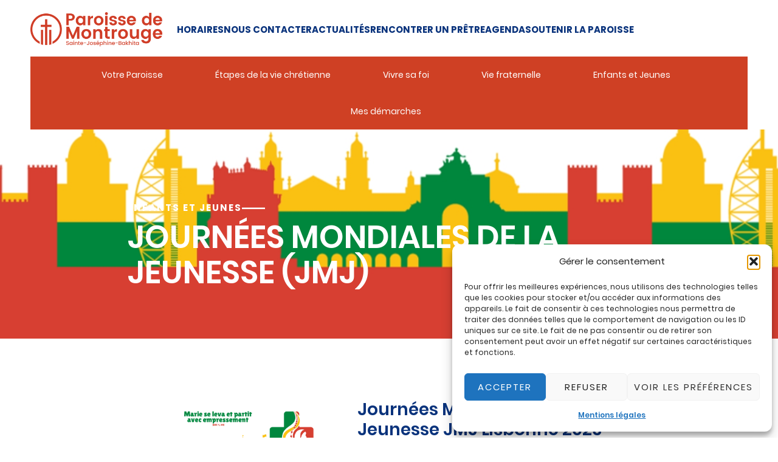

--- FILE ---
content_type: text/html; charset=UTF-8
request_url: https://paroissedemontrouge.com/enfants-et-jeunes-journees-mondiales-de-la-jeunesse/
body_size: 24969
content:
<!doctype html>
<html lang="fr-FR">
<head>
	<meta charset="UTF-8">
	<meta name="viewport" content="width=device-width, initial-scale=1">
	<link rel="profile" href="https://gmpg.org/xfn/11">
	<meta name='robots' content='index, follow, max-image-preview:large, max-snippet:-1, max-video-preview:-1' />
	<style>img:is([sizes="auto" i], [sizes^="auto," i]) { contain-intrinsic-size: 3000px 1500px }</style>
	
	<!-- This site is optimized with the Yoast SEO plugin v26.8 - https://yoast.com/product/yoast-seo-wordpress/ -->
	<title>Enfants et Jeunes-Journées Mondiales de la Jeunesse - Paroisse de Montrouge</title>
	<link rel="canonical" href="https://paroissedemontrouge.com/enfants-et-jeunes-journees-mondiales-de-la-jeunesse/" />
	<meta property="og:locale" content="fr_FR" />
	<meta property="og:type" content="article" />
	<meta property="og:title" content="Enfants et Jeunes-Journées Mondiales de la Jeunesse - Paroisse de Montrouge" />
	<meta property="og:description" content="Enfants et Jeunes journées mondiales de la jeunesse (JMJ) Journées Mondiales de la Jeunesse JMJ Lisbonne 2023 Quand ? Du 23 juillet au 6 août 2023 Lisbonne accueillera tous les jeunes du monde entier qui se donnent rendez-vous avec le Pape François.&nbsp;&nbsp; Cette nouvelle rencontre internationale est placée sous le regard bienveillant de la Vierge [&hellip;]" />
	<meta property="og:url" content="https://paroissedemontrouge.com/enfants-et-jeunes-journees-mondiales-de-la-jeunesse/" />
	<meta property="og:site_name" content="Paroisse de Montrouge" />
	<meta property="article:modified_time" content="2023-05-30T09:51:57+00:00" />
	<meta property="og:image" content="https://paroissedemontrouge.com/wp-content/uploads/2022/11/JMJ-Lisbonne-2023-1024x576.png" />
	<meta name="twitter:card" content="summary_large_image" />
	<meta name="twitter:label1" content="Durée de lecture estimée" />
	<meta name="twitter:data1" content="1 minute" />
	<script type="application/ld+json" class="yoast-schema-graph">{"@context":"https://schema.org","@graph":[{"@type":"WebPage","@id":"https://paroissedemontrouge.com/enfants-et-jeunes-journees-mondiales-de-la-jeunesse/","url":"https://paroissedemontrouge.com/enfants-et-jeunes-journees-mondiales-de-la-jeunesse/","name":"Enfants et Jeunes-Journées Mondiales de la Jeunesse - Paroisse de Montrouge","isPartOf":{"@id":"https://paroissedemontrouge.com/#website"},"primaryImageOfPage":{"@id":"https://paroissedemontrouge.com/enfants-et-jeunes-journees-mondiales-de-la-jeunesse/#primaryimage"},"image":{"@id":"https://paroissedemontrouge.com/enfants-et-jeunes-journees-mondiales-de-la-jeunesse/#primaryimage"},"thumbnailUrl":"https://paroissedemontrouge.com/wp-content/uploads/2022/11/JMJ-Lisbonne-2023-1024x576.png","datePublished":"2022-06-10T15:17:02+00:00","dateModified":"2023-05-30T09:51:57+00:00","breadcrumb":{"@id":"https://paroissedemontrouge.com/enfants-et-jeunes-journees-mondiales-de-la-jeunesse/#breadcrumb"},"inLanguage":"fr-FR","potentialAction":[{"@type":"ReadAction","target":["https://paroissedemontrouge.com/enfants-et-jeunes-journees-mondiales-de-la-jeunesse/"]}]},{"@type":"ImageObject","inLanguage":"fr-FR","@id":"https://paroissedemontrouge.com/enfants-et-jeunes-journees-mondiales-de-la-jeunesse/#primaryimage","url":"https://paroissedemontrouge.com/wp-content/uploads/2022/11/JMJ-Lisbonne-2023.png","contentUrl":"https://paroissedemontrouge.com/wp-content/uploads/2022/11/JMJ-Lisbonne-2023.png","width":1201,"height":676},{"@type":"BreadcrumbList","@id":"https://paroissedemontrouge.com/enfants-et-jeunes-journees-mondiales-de-la-jeunesse/#breadcrumb","itemListElement":[{"@type":"ListItem","position":1,"name":"Accueil","item":"https://paroissedemontrouge.com/"},{"@type":"ListItem","position":2,"name":"Enfants et Jeunes-Journées Mondiales de la Jeunesse"}]},{"@type":"WebSite","@id":"https://paroissedemontrouge.com/#website","url":"https://paroissedemontrouge.com/","name":"Paroisse de Montrouge","description":"Sainte-Joséphine-Bakhita","publisher":{"@id":"https://paroissedemontrouge.com/#organization"},"potentialAction":[{"@type":"SearchAction","target":{"@type":"EntryPoint","urlTemplate":"https://paroissedemontrouge.com/?s={search_term_string}"},"query-input":{"@type":"PropertyValueSpecification","valueRequired":true,"valueName":"search_term_string"}}],"inLanguage":"fr-FR"},{"@type":"Organization","@id":"https://paroissedemontrouge.com/#organization","name":"Paroisse de Montrouge","url":"https://paroissedemontrouge.com/","logo":{"@type":"ImageObject","inLanguage":"fr-FR","@id":"https://paroissedemontrouge.com/#/schema/logo/image/","url":"https://paroissedemontrouge.com/wp-content/uploads/2022/05/RVB_ROUGE.png","contentUrl":"https://paroissedemontrouge.com/wp-content/uploads/2022/05/RVB_ROUGE.png","width":1952,"height":519,"caption":"Paroisse de Montrouge"},"image":{"@id":"https://paroissedemontrouge.com/#/schema/logo/image/"}}]}</script>
	<!-- / Yoast SEO plugin. -->


<link rel='dns-prefetch' href='//maps.googleapis.com' />
<link rel='dns-prefetch' href='//meet.jit.si' />
<link rel='dns-prefetch' href='//fonts.googleapis.com' />
<link rel='dns-prefetch' href='//hcaptcha.com' />
<link rel='dns-prefetch' href='//www.googletagmanager.com' />
<link rel="alternate" type="application/rss+xml" title="Paroisse de Montrouge &raquo; Flux" href="https://paroissedemontrouge.com/feed/" />
<link rel="alternate" type="application/rss+xml" title="Paroisse de Montrouge &raquo; Flux des commentaires" href="https://paroissedemontrouge.com/comments/feed/" />
<style id='global-styles-inline-css'>
:root{--wp--preset--aspect-ratio--square: 1;--wp--preset--aspect-ratio--4-3: 4/3;--wp--preset--aspect-ratio--3-4: 3/4;--wp--preset--aspect-ratio--3-2: 3/2;--wp--preset--aspect-ratio--2-3: 2/3;--wp--preset--aspect-ratio--16-9: 16/9;--wp--preset--aspect-ratio--9-16: 9/16;--wp--preset--color--black: #000000;--wp--preset--color--cyan-bluish-gray: #abb8c3;--wp--preset--color--white: #ffffff;--wp--preset--color--pale-pink: #f78da7;--wp--preset--color--vivid-red: #cf2e2e;--wp--preset--color--luminous-vivid-orange: #ff6900;--wp--preset--color--luminous-vivid-amber: #fcb900;--wp--preset--color--light-green-cyan: #7bdcb5;--wp--preset--color--vivid-green-cyan: #00d084;--wp--preset--color--pale-cyan-blue: #8ed1fc;--wp--preset--color--vivid-cyan-blue: #0693e3;--wp--preset--color--vivid-purple: #9b51e0;--wp--preset--gradient--vivid-cyan-blue-to-vivid-purple: linear-gradient(135deg,rgba(6,147,227,1) 0%,rgb(155,81,224) 100%);--wp--preset--gradient--light-green-cyan-to-vivid-green-cyan: linear-gradient(135deg,rgb(122,220,180) 0%,rgb(0,208,130) 100%);--wp--preset--gradient--luminous-vivid-amber-to-luminous-vivid-orange: linear-gradient(135deg,rgba(252,185,0,1) 0%,rgba(255,105,0,1) 100%);--wp--preset--gradient--luminous-vivid-orange-to-vivid-red: linear-gradient(135deg,rgba(255,105,0,1) 0%,rgb(207,46,46) 100%);--wp--preset--gradient--very-light-gray-to-cyan-bluish-gray: linear-gradient(135deg,rgb(238,238,238) 0%,rgb(169,184,195) 100%);--wp--preset--gradient--cool-to-warm-spectrum: linear-gradient(135deg,rgb(74,234,220) 0%,rgb(151,120,209) 20%,rgb(207,42,186) 40%,rgb(238,44,130) 60%,rgb(251,105,98) 80%,rgb(254,248,76) 100%);--wp--preset--gradient--blush-light-purple: linear-gradient(135deg,rgb(255,206,236) 0%,rgb(152,150,240) 100%);--wp--preset--gradient--blush-bordeaux: linear-gradient(135deg,rgb(254,205,165) 0%,rgb(254,45,45) 50%,rgb(107,0,62) 100%);--wp--preset--gradient--luminous-dusk: linear-gradient(135deg,rgb(255,203,112) 0%,rgb(199,81,192) 50%,rgb(65,88,208) 100%);--wp--preset--gradient--pale-ocean: linear-gradient(135deg,rgb(255,245,203) 0%,rgb(182,227,212) 50%,rgb(51,167,181) 100%);--wp--preset--gradient--electric-grass: linear-gradient(135deg,rgb(202,248,128) 0%,rgb(113,206,126) 100%);--wp--preset--gradient--midnight: linear-gradient(135deg,rgb(2,3,129) 0%,rgb(40,116,252) 100%);--wp--preset--font-size--small: 13px;--wp--preset--font-size--medium: 20px;--wp--preset--font-size--large: 36px;--wp--preset--font-size--x-large: 42px;--wp--preset--spacing--20: 0.44rem;--wp--preset--spacing--30: 0.67rem;--wp--preset--spacing--40: 1rem;--wp--preset--spacing--50: 1.5rem;--wp--preset--spacing--60: 2.25rem;--wp--preset--spacing--70: 3.38rem;--wp--preset--spacing--80: 5.06rem;--wp--preset--shadow--natural: 6px 6px 9px rgba(0, 0, 0, 0.2);--wp--preset--shadow--deep: 12px 12px 50px rgba(0, 0, 0, 0.4);--wp--preset--shadow--sharp: 6px 6px 0px rgba(0, 0, 0, 0.2);--wp--preset--shadow--outlined: 6px 6px 0px -3px rgba(255, 255, 255, 1), 6px 6px rgba(0, 0, 0, 1);--wp--preset--shadow--crisp: 6px 6px 0px rgba(0, 0, 0, 1);}:root { --wp--style--global--content-size: 800px;--wp--style--global--wide-size: 1200px; }:where(body) { margin: 0; }.wp-site-blocks > .alignleft { float: left; margin-right: 2em; }.wp-site-blocks > .alignright { float: right; margin-left: 2em; }.wp-site-blocks > .aligncenter { justify-content: center; margin-left: auto; margin-right: auto; }:where(.wp-site-blocks) > * { margin-block-start: 24px; margin-block-end: 0; }:where(.wp-site-blocks) > :first-child { margin-block-start: 0; }:where(.wp-site-blocks) > :last-child { margin-block-end: 0; }:root { --wp--style--block-gap: 24px; }:root :where(.is-layout-flow) > :first-child{margin-block-start: 0;}:root :where(.is-layout-flow) > :last-child{margin-block-end: 0;}:root :where(.is-layout-flow) > *{margin-block-start: 24px;margin-block-end: 0;}:root :where(.is-layout-constrained) > :first-child{margin-block-start: 0;}:root :where(.is-layout-constrained) > :last-child{margin-block-end: 0;}:root :where(.is-layout-constrained) > *{margin-block-start: 24px;margin-block-end: 0;}:root :where(.is-layout-flex){gap: 24px;}:root :where(.is-layout-grid){gap: 24px;}.is-layout-flow > .alignleft{float: left;margin-inline-start: 0;margin-inline-end: 2em;}.is-layout-flow > .alignright{float: right;margin-inline-start: 2em;margin-inline-end: 0;}.is-layout-flow > .aligncenter{margin-left: auto !important;margin-right: auto !important;}.is-layout-constrained > .alignleft{float: left;margin-inline-start: 0;margin-inline-end: 2em;}.is-layout-constrained > .alignright{float: right;margin-inline-start: 2em;margin-inline-end: 0;}.is-layout-constrained > .aligncenter{margin-left: auto !important;margin-right: auto !important;}.is-layout-constrained > :where(:not(.alignleft):not(.alignright):not(.alignfull)){max-width: var(--wp--style--global--content-size);margin-left: auto !important;margin-right: auto !important;}.is-layout-constrained > .alignwide{max-width: var(--wp--style--global--wide-size);}body .is-layout-flex{display: flex;}.is-layout-flex{flex-wrap: wrap;align-items: center;}.is-layout-flex > :is(*, div){margin: 0;}body .is-layout-grid{display: grid;}.is-layout-grid > :is(*, div){margin: 0;}body{padding-top: 0px;padding-right: 0px;padding-bottom: 0px;padding-left: 0px;}a:where(:not(.wp-element-button)){text-decoration: underline;}:root :where(.wp-element-button, .wp-block-button__link){background-color: #32373c;border-width: 0;color: #fff;font-family: inherit;font-size: inherit;line-height: inherit;padding: calc(0.667em + 2px) calc(1.333em + 2px);text-decoration: none;}.has-black-color{color: var(--wp--preset--color--black) !important;}.has-cyan-bluish-gray-color{color: var(--wp--preset--color--cyan-bluish-gray) !important;}.has-white-color{color: var(--wp--preset--color--white) !important;}.has-pale-pink-color{color: var(--wp--preset--color--pale-pink) !important;}.has-vivid-red-color{color: var(--wp--preset--color--vivid-red) !important;}.has-luminous-vivid-orange-color{color: var(--wp--preset--color--luminous-vivid-orange) !important;}.has-luminous-vivid-amber-color{color: var(--wp--preset--color--luminous-vivid-amber) !important;}.has-light-green-cyan-color{color: var(--wp--preset--color--light-green-cyan) !important;}.has-vivid-green-cyan-color{color: var(--wp--preset--color--vivid-green-cyan) !important;}.has-pale-cyan-blue-color{color: var(--wp--preset--color--pale-cyan-blue) !important;}.has-vivid-cyan-blue-color{color: var(--wp--preset--color--vivid-cyan-blue) !important;}.has-vivid-purple-color{color: var(--wp--preset--color--vivid-purple) !important;}.has-black-background-color{background-color: var(--wp--preset--color--black) !important;}.has-cyan-bluish-gray-background-color{background-color: var(--wp--preset--color--cyan-bluish-gray) !important;}.has-white-background-color{background-color: var(--wp--preset--color--white) !important;}.has-pale-pink-background-color{background-color: var(--wp--preset--color--pale-pink) !important;}.has-vivid-red-background-color{background-color: var(--wp--preset--color--vivid-red) !important;}.has-luminous-vivid-orange-background-color{background-color: var(--wp--preset--color--luminous-vivid-orange) !important;}.has-luminous-vivid-amber-background-color{background-color: var(--wp--preset--color--luminous-vivid-amber) !important;}.has-light-green-cyan-background-color{background-color: var(--wp--preset--color--light-green-cyan) !important;}.has-vivid-green-cyan-background-color{background-color: var(--wp--preset--color--vivid-green-cyan) !important;}.has-pale-cyan-blue-background-color{background-color: var(--wp--preset--color--pale-cyan-blue) !important;}.has-vivid-cyan-blue-background-color{background-color: var(--wp--preset--color--vivid-cyan-blue) !important;}.has-vivid-purple-background-color{background-color: var(--wp--preset--color--vivid-purple) !important;}.has-black-border-color{border-color: var(--wp--preset--color--black) !important;}.has-cyan-bluish-gray-border-color{border-color: var(--wp--preset--color--cyan-bluish-gray) !important;}.has-white-border-color{border-color: var(--wp--preset--color--white) !important;}.has-pale-pink-border-color{border-color: var(--wp--preset--color--pale-pink) !important;}.has-vivid-red-border-color{border-color: var(--wp--preset--color--vivid-red) !important;}.has-luminous-vivid-orange-border-color{border-color: var(--wp--preset--color--luminous-vivid-orange) !important;}.has-luminous-vivid-amber-border-color{border-color: var(--wp--preset--color--luminous-vivid-amber) !important;}.has-light-green-cyan-border-color{border-color: var(--wp--preset--color--light-green-cyan) !important;}.has-vivid-green-cyan-border-color{border-color: var(--wp--preset--color--vivid-green-cyan) !important;}.has-pale-cyan-blue-border-color{border-color: var(--wp--preset--color--pale-cyan-blue) !important;}.has-vivid-cyan-blue-border-color{border-color: var(--wp--preset--color--vivid-cyan-blue) !important;}.has-vivid-purple-border-color{border-color: var(--wp--preset--color--vivid-purple) !important;}.has-vivid-cyan-blue-to-vivid-purple-gradient-background{background: var(--wp--preset--gradient--vivid-cyan-blue-to-vivid-purple) !important;}.has-light-green-cyan-to-vivid-green-cyan-gradient-background{background: var(--wp--preset--gradient--light-green-cyan-to-vivid-green-cyan) !important;}.has-luminous-vivid-amber-to-luminous-vivid-orange-gradient-background{background: var(--wp--preset--gradient--luminous-vivid-amber-to-luminous-vivid-orange) !important;}.has-luminous-vivid-orange-to-vivid-red-gradient-background{background: var(--wp--preset--gradient--luminous-vivid-orange-to-vivid-red) !important;}.has-very-light-gray-to-cyan-bluish-gray-gradient-background{background: var(--wp--preset--gradient--very-light-gray-to-cyan-bluish-gray) !important;}.has-cool-to-warm-spectrum-gradient-background{background: var(--wp--preset--gradient--cool-to-warm-spectrum) !important;}.has-blush-light-purple-gradient-background{background: var(--wp--preset--gradient--blush-light-purple) !important;}.has-blush-bordeaux-gradient-background{background: var(--wp--preset--gradient--blush-bordeaux) !important;}.has-luminous-dusk-gradient-background{background: var(--wp--preset--gradient--luminous-dusk) !important;}.has-pale-ocean-gradient-background{background: var(--wp--preset--gradient--pale-ocean) !important;}.has-electric-grass-gradient-background{background: var(--wp--preset--gradient--electric-grass) !important;}.has-midnight-gradient-background{background: var(--wp--preset--gradient--midnight) !important;}.has-small-font-size{font-size: var(--wp--preset--font-size--small) !important;}.has-medium-font-size{font-size: var(--wp--preset--font-size--medium) !important;}.has-large-font-size{font-size: var(--wp--preset--font-size--large) !important;}.has-x-large-font-size{font-size: var(--wp--preset--font-size--x-large) !important;}
:root :where(.wp-block-pullquote){font-size: 1.5em;line-height: 1.6;}
</style>
<link rel='stylesheet' id='icalendrier-default-css' href='https://paroissedemontrouge.com/wp-content/plugins/icalendrier/css/icalendrier.css' media='all' />
<link rel='stylesheet' id='icalendrier-alt-1-css' href='https://paroissedemontrouge.com/wp-content/plugins/icalendrier/css/themes/icalendrier-alt-1.css' media='all' />
<link rel='stylesheet' id='cmplz-general-css' href='https://paroissedemontrouge.com/wp-content/plugins/complianz-gdpr/assets/css/cookieblocker.min.css?ver=1766011972' media='all' />
<link rel='stylesheet' id='hello-elementor-css' href='https://paroissedemontrouge.com/wp-content/themes/hello-elementor/assets/css/reset.css?ver=3.4.4' media='all' />
<link rel='stylesheet' id='hello-elementor-theme-style-css' href='https://paroissedemontrouge.com/wp-content/themes/hello-elementor/assets/css/theme.css?ver=3.4.4' media='all' />
<link rel='stylesheet' id='hello-elementor-header-footer-css' href='https://paroissedemontrouge.com/wp-content/themes/hello-elementor/assets/css/header-footer.css?ver=3.4.4' media='all' />
<link rel='stylesheet' id='elementor-frontend-css' href='https://paroissedemontrouge.com/wp-content/plugins/elementor/assets/css/frontend.min.css?ver=3.34.2' media='all' />
<style id='elementor-frontend-inline-css'>
@-webkit-keyframes ha_fadeIn{0%{opacity:0}to{opacity:1}}@keyframes ha_fadeIn{0%{opacity:0}to{opacity:1}}@-webkit-keyframes ha_zoomIn{0%{opacity:0;-webkit-transform:scale3d(.3,.3,.3);transform:scale3d(.3,.3,.3)}50%{opacity:1}}@keyframes ha_zoomIn{0%{opacity:0;-webkit-transform:scale3d(.3,.3,.3);transform:scale3d(.3,.3,.3)}50%{opacity:1}}@-webkit-keyframes ha_rollIn{0%{opacity:0;-webkit-transform:translate3d(-100%,0,0) rotate3d(0,0,1,-120deg);transform:translate3d(-100%,0,0) rotate3d(0,0,1,-120deg)}to{opacity:1}}@keyframes ha_rollIn{0%{opacity:0;-webkit-transform:translate3d(-100%,0,0) rotate3d(0,0,1,-120deg);transform:translate3d(-100%,0,0) rotate3d(0,0,1,-120deg)}to{opacity:1}}@-webkit-keyframes ha_bounce{0%,20%,53%,to{-webkit-animation-timing-function:cubic-bezier(.215,.61,.355,1);animation-timing-function:cubic-bezier(.215,.61,.355,1)}40%,43%{-webkit-transform:translate3d(0,-30px,0) scaleY(1.1);transform:translate3d(0,-30px,0) scaleY(1.1);-webkit-animation-timing-function:cubic-bezier(.755,.05,.855,.06);animation-timing-function:cubic-bezier(.755,.05,.855,.06)}70%{-webkit-transform:translate3d(0,-15px,0) scaleY(1.05);transform:translate3d(0,-15px,0) scaleY(1.05);-webkit-animation-timing-function:cubic-bezier(.755,.05,.855,.06);animation-timing-function:cubic-bezier(.755,.05,.855,.06)}80%{-webkit-transition-timing-function:cubic-bezier(.215,.61,.355,1);transition-timing-function:cubic-bezier(.215,.61,.355,1);-webkit-transform:translate3d(0,0,0) scaleY(.95);transform:translate3d(0,0,0) scaleY(.95)}90%{-webkit-transform:translate3d(0,-4px,0) scaleY(1.02);transform:translate3d(0,-4px,0) scaleY(1.02)}}@keyframes ha_bounce{0%,20%,53%,to{-webkit-animation-timing-function:cubic-bezier(.215,.61,.355,1);animation-timing-function:cubic-bezier(.215,.61,.355,1)}40%,43%{-webkit-transform:translate3d(0,-30px,0) scaleY(1.1);transform:translate3d(0,-30px,0) scaleY(1.1);-webkit-animation-timing-function:cubic-bezier(.755,.05,.855,.06);animation-timing-function:cubic-bezier(.755,.05,.855,.06)}70%{-webkit-transform:translate3d(0,-15px,0) scaleY(1.05);transform:translate3d(0,-15px,0) scaleY(1.05);-webkit-animation-timing-function:cubic-bezier(.755,.05,.855,.06);animation-timing-function:cubic-bezier(.755,.05,.855,.06)}80%{-webkit-transition-timing-function:cubic-bezier(.215,.61,.355,1);transition-timing-function:cubic-bezier(.215,.61,.355,1);-webkit-transform:translate3d(0,0,0) scaleY(.95);transform:translate3d(0,0,0) scaleY(.95)}90%{-webkit-transform:translate3d(0,-4px,0) scaleY(1.02);transform:translate3d(0,-4px,0) scaleY(1.02)}}@-webkit-keyframes ha_bounceIn{0%,20%,40%,60%,80%,to{-webkit-animation-timing-function:cubic-bezier(.215,.61,.355,1);animation-timing-function:cubic-bezier(.215,.61,.355,1)}0%{opacity:0;-webkit-transform:scale3d(.3,.3,.3);transform:scale3d(.3,.3,.3)}20%{-webkit-transform:scale3d(1.1,1.1,1.1);transform:scale3d(1.1,1.1,1.1)}40%{-webkit-transform:scale3d(.9,.9,.9);transform:scale3d(.9,.9,.9)}60%{opacity:1;-webkit-transform:scale3d(1.03,1.03,1.03);transform:scale3d(1.03,1.03,1.03)}80%{-webkit-transform:scale3d(.97,.97,.97);transform:scale3d(.97,.97,.97)}to{opacity:1}}@keyframes ha_bounceIn{0%,20%,40%,60%,80%,to{-webkit-animation-timing-function:cubic-bezier(.215,.61,.355,1);animation-timing-function:cubic-bezier(.215,.61,.355,1)}0%{opacity:0;-webkit-transform:scale3d(.3,.3,.3);transform:scale3d(.3,.3,.3)}20%{-webkit-transform:scale3d(1.1,1.1,1.1);transform:scale3d(1.1,1.1,1.1)}40%{-webkit-transform:scale3d(.9,.9,.9);transform:scale3d(.9,.9,.9)}60%{opacity:1;-webkit-transform:scale3d(1.03,1.03,1.03);transform:scale3d(1.03,1.03,1.03)}80%{-webkit-transform:scale3d(.97,.97,.97);transform:scale3d(.97,.97,.97)}to{opacity:1}}@-webkit-keyframes ha_flipInX{0%{opacity:0;-webkit-transform:perspective(400px) rotate3d(1,0,0,90deg);transform:perspective(400px) rotate3d(1,0,0,90deg);-webkit-animation-timing-function:ease-in;animation-timing-function:ease-in}40%{-webkit-transform:perspective(400px) rotate3d(1,0,0,-20deg);transform:perspective(400px) rotate3d(1,0,0,-20deg);-webkit-animation-timing-function:ease-in;animation-timing-function:ease-in}60%{opacity:1;-webkit-transform:perspective(400px) rotate3d(1,0,0,10deg);transform:perspective(400px) rotate3d(1,0,0,10deg)}80%{-webkit-transform:perspective(400px) rotate3d(1,0,0,-5deg);transform:perspective(400px) rotate3d(1,0,0,-5deg)}}@keyframes ha_flipInX{0%{opacity:0;-webkit-transform:perspective(400px) rotate3d(1,0,0,90deg);transform:perspective(400px) rotate3d(1,0,0,90deg);-webkit-animation-timing-function:ease-in;animation-timing-function:ease-in}40%{-webkit-transform:perspective(400px) rotate3d(1,0,0,-20deg);transform:perspective(400px) rotate3d(1,0,0,-20deg);-webkit-animation-timing-function:ease-in;animation-timing-function:ease-in}60%{opacity:1;-webkit-transform:perspective(400px) rotate3d(1,0,0,10deg);transform:perspective(400px) rotate3d(1,0,0,10deg)}80%{-webkit-transform:perspective(400px) rotate3d(1,0,0,-5deg);transform:perspective(400px) rotate3d(1,0,0,-5deg)}}@-webkit-keyframes ha_flipInY{0%{opacity:0;-webkit-transform:perspective(400px) rotate3d(0,1,0,90deg);transform:perspective(400px) rotate3d(0,1,0,90deg);-webkit-animation-timing-function:ease-in;animation-timing-function:ease-in}40%{-webkit-transform:perspective(400px) rotate3d(0,1,0,-20deg);transform:perspective(400px) rotate3d(0,1,0,-20deg);-webkit-animation-timing-function:ease-in;animation-timing-function:ease-in}60%{opacity:1;-webkit-transform:perspective(400px) rotate3d(0,1,0,10deg);transform:perspective(400px) rotate3d(0,1,0,10deg)}80%{-webkit-transform:perspective(400px) rotate3d(0,1,0,-5deg);transform:perspective(400px) rotate3d(0,1,0,-5deg)}}@keyframes ha_flipInY{0%{opacity:0;-webkit-transform:perspective(400px) rotate3d(0,1,0,90deg);transform:perspective(400px) rotate3d(0,1,0,90deg);-webkit-animation-timing-function:ease-in;animation-timing-function:ease-in}40%{-webkit-transform:perspective(400px) rotate3d(0,1,0,-20deg);transform:perspective(400px) rotate3d(0,1,0,-20deg);-webkit-animation-timing-function:ease-in;animation-timing-function:ease-in}60%{opacity:1;-webkit-transform:perspective(400px) rotate3d(0,1,0,10deg);transform:perspective(400px) rotate3d(0,1,0,10deg)}80%{-webkit-transform:perspective(400px) rotate3d(0,1,0,-5deg);transform:perspective(400px) rotate3d(0,1,0,-5deg)}}@-webkit-keyframes ha_swing{20%{-webkit-transform:rotate3d(0,0,1,15deg);transform:rotate3d(0,0,1,15deg)}40%{-webkit-transform:rotate3d(0,0,1,-10deg);transform:rotate3d(0,0,1,-10deg)}60%{-webkit-transform:rotate3d(0,0,1,5deg);transform:rotate3d(0,0,1,5deg)}80%{-webkit-transform:rotate3d(0,0,1,-5deg);transform:rotate3d(0,0,1,-5deg)}}@keyframes ha_swing{20%{-webkit-transform:rotate3d(0,0,1,15deg);transform:rotate3d(0,0,1,15deg)}40%{-webkit-transform:rotate3d(0,0,1,-10deg);transform:rotate3d(0,0,1,-10deg)}60%{-webkit-transform:rotate3d(0,0,1,5deg);transform:rotate3d(0,0,1,5deg)}80%{-webkit-transform:rotate3d(0,0,1,-5deg);transform:rotate3d(0,0,1,-5deg)}}@-webkit-keyframes ha_slideInDown{0%{visibility:visible;-webkit-transform:translate3d(0,-100%,0);transform:translate3d(0,-100%,0)}}@keyframes ha_slideInDown{0%{visibility:visible;-webkit-transform:translate3d(0,-100%,0);transform:translate3d(0,-100%,0)}}@-webkit-keyframes ha_slideInUp{0%{visibility:visible;-webkit-transform:translate3d(0,100%,0);transform:translate3d(0,100%,0)}}@keyframes ha_slideInUp{0%{visibility:visible;-webkit-transform:translate3d(0,100%,0);transform:translate3d(0,100%,0)}}@-webkit-keyframes ha_slideInLeft{0%{visibility:visible;-webkit-transform:translate3d(-100%,0,0);transform:translate3d(-100%,0,0)}}@keyframes ha_slideInLeft{0%{visibility:visible;-webkit-transform:translate3d(-100%,0,0);transform:translate3d(-100%,0,0)}}@-webkit-keyframes ha_slideInRight{0%{visibility:visible;-webkit-transform:translate3d(100%,0,0);transform:translate3d(100%,0,0)}}@keyframes ha_slideInRight{0%{visibility:visible;-webkit-transform:translate3d(100%,0,0);transform:translate3d(100%,0,0)}}.ha_fadeIn{-webkit-animation-name:ha_fadeIn;animation-name:ha_fadeIn}.ha_zoomIn{-webkit-animation-name:ha_zoomIn;animation-name:ha_zoomIn}.ha_rollIn{-webkit-animation-name:ha_rollIn;animation-name:ha_rollIn}.ha_bounce{-webkit-transform-origin:center bottom;-ms-transform-origin:center bottom;transform-origin:center bottom;-webkit-animation-name:ha_bounce;animation-name:ha_bounce}.ha_bounceIn{-webkit-animation-name:ha_bounceIn;animation-name:ha_bounceIn;-webkit-animation-duration:.75s;-webkit-animation-duration:calc(var(--animate-duration)*.75);animation-duration:.75s;animation-duration:calc(var(--animate-duration)*.75)}.ha_flipInX,.ha_flipInY{-webkit-animation-name:ha_flipInX;animation-name:ha_flipInX;-webkit-backface-visibility:visible!important;backface-visibility:visible!important}.ha_flipInY{-webkit-animation-name:ha_flipInY;animation-name:ha_flipInY}.ha_swing{-webkit-transform-origin:top center;-ms-transform-origin:top center;transform-origin:top center;-webkit-animation-name:ha_swing;animation-name:ha_swing}.ha_slideInDown{-webkit-animation-name:ha_slideInDown;animation-name:ha_slideInDown}.ha_slideInUp{-webkit-animation-name:ha_slideInUp;animation-name:ha_slideInUp}.ha_slideInLeft{-webkit-animation-name:ha_slideInLeft;animation-name:ha_slideInLeft}.ha_slideInRight{-webkit-animation-name:ha_slideInRight;animation-name:ha_slideInRight}.ha-css-transform-yes{-webkit-transition-duration:var(--ha-tfx-transition-duration, .2s);transition-duration:var(--ha-tfx-transition-duration, .2s);-webkit-transition-property:-webkit-transform;transition-property:transform;transition-property:transform,-webkit-transform;-webkit-transform:translate(var(--ha-tfx-translate-x, 0),var(--ha-tfx-translate-y, 0)) scale(var(--ha-tfx-scale-x, 1),var(--ha-tfx-scale-y, 1)) skew(var(--ha-tfx-skew-x, 0),var(--ha-tfx-skew-y, 0)) rotateX(var(--ha-tfx-rotate-x, 0)) rotateY(var(--ha-tfx-rotate-y, 0)) rotateZ(var(--ha-tfx-rotate-z, 0));transform:translate(var(--ha-tfx-translate-x, 0),var(--ha-tfx-translate-y, 0)) scale(var(--ha-tfx-scale-x, 1),var(--ha-tfx-scale-y, 1)) skew(var(--ha-tfx-skew-x, 0),var(--ha-tfx-skew-y, 0)) rotateX(var(--ha-tfx-rotate-x, 0)) rotateY(var(--ha-tfx-rotate-y, 0)) rotateZ(var(--ha-tfx-rotate-z, 0))}.ha-css-transform-yes:hover{-webkit-transform:translate(var(--ha-tfx-translate-x-hover, var(--ha-tfx-translate-x, 0)),var(--ha-tfx-translate-y-hover, var(--ha-tfx-translate-y, 0))) scale(var(--ha-tfx-scale-x-hover, var(--ha-tfx-scale-x, 1)),var(--ha-tfx-scale-y-hover, var(--ha-tfx-scale-y, 1))) skew(var(--ha-tfx-skew-x-hover, var(--ha-tfx-skew-x, 0)),var(--ha-tfx-skew-y-hover, var(--ha-tfx-skew-y, 0))) rotateX(var(--ha-tfx-rotate-x-hover, var(--ha-tfx-rotate-x, 0))) rotateY(var(--ha-tfx-rotate-y-hover, var(--ha-tfx-rotate-y, 0))) rotateZ(var(--ha-tfx-rotate-z-hover, var(--ha-tfx-rotate-z, 0)));transform:translate(var(--ha-tfx-translate-x-hover, var(--ha-tfx-translate-x, 0)),var(--ha-tfx-translate-y-hover, var(--ha-tfx-translate-y, 0))) scale(var(--ha-tfx-scale-x-hover, var(--ha-tfx-scale-x, 1)),var(--ha-tfx-scale-y-hover, var(--ha-tfx-scale-y, 1))) skew(var(--ha-tfx-skew-x-hover, var(--ha-tfx-skew-x, 0)),var(--ha-tfx-skew-y-hover, var(--ha-tfx-skew-y, 0))) rotateX(var(--ha-tfx-rotate-x-hover, var(--ha-tfx-rotate-x, 0))) rotateY(var(--ha-tfx-rotate-y-hover, var(--ha-tfx-rotate-y, 0))) rotateZ(var(--ha-tfx-rotate-z-hover, var(--ha-tfx-rotate-z, 0)))}.happy-addon>.elementor-widget-container{word-wrap:break-word;overflow-wrap:break-word}.happy-addon>.elementor-widget-container,.happy-addon>.elementor-widget-container *{-webkit-box-sizing:border-box;box-sizing:border-box}.happy-addon:not(:has(.elementor-widget-container)),.happy-addon:not(:has(.elementor-widget-container)) *{-webkit-box-sizing:border-box;box-sizing:border-box;word-wrap:break-word;overflow-wrap:break-word}.happy-addon p:empty{display:none}.happy-addon .elementor-inline-editing{min-height:auto!important}.happy-addon-pro img{max-width:100%;height:auto;-o-object-fit:cover;object-fit:cover}.ha-screen-reader-text{position:absolute;overflow:hidden;clip:rect(1px,1px,1px,1px);margin:-1px;padding:0;width:1px;height:1px;border:0;word-wrap:normal!important;-webkit-clip-path:inset(50%);clip-path:inset(50%)}.ha-has-bg-overlay>.elementor-widget-container{position:relative;z-index:1}.ha-has-bg-overlay>.elementor-widget-container:before{position:absolute;top:0;left:0;z-index:-1;width:100%;height:100%;content:""}.ha-has-bg-overlay:not(:has(.elementor-widget-container)){position:relative;z-index:1}.ha-has-bg-overlay:not(:has(.elementor-widget-container)):before{position:absolute;top:0;left:0;z-index:-1;width:100%;height:100%;content:""}.ha-popup--is-enabled .ha-js-popup,.ha-popup--is-enabled .ha-js-popup img{cursor:-webkit-zoom-in!important;cursor:zoom-in!important}.mfp-wrap .mfp-arrow,.mfp-wrap .mfp-close{background-color:transparent}.mfp-wrap .mfp-arrow:focus,.mfp-wrap .mfp-close:focus{outline-width:thin}.ha-advanced-tooltip-enable{position:relative;cursor:pointer;--ha-tooltip-arrow-color:black;--ha-tooltip-arrow-distance:0}.ha-advanced-tooltip-enable .ha-advanced-tooltip-content{position:absolute;z-index:999;display:none;padding:5px 0;width:120px;height:auto;border-radius:6px;background-color:#000;color:#fff;text-align:center;opacity:0}.ha-advanced-tooltip-enable .ha-advanced-tooltip-content::after{position:absolute;border-width:5px;border-style:solid;content:""}.ha-advanced-tooltip-enable .ha-advanced-tooltip-content.no-arrow::after{visibility:hidden}.ha-advanced-tooltip-enable .ha-advanced-tooltip-content.show{display:inline-block;opacity:1}.ha-advanced-tooltip-enable.ha-advanced-tooltip-top .ha-advanced-tooltip-content,body[data-elementor-device-mode=tablet] .ha-advanced-tooltip-enable.ha-advanced-tooltip-tablet-top .ha-advanced-tooltip-content{top:unset;right:0;bottom:calc(101% + var(--ha-tooltip-arrow-distance));left:0;margin:0 auto}.ha-advanced-tooltip-enable.ha-advanced-tooltip-top .ha-advanced-tooltip-content::after,body[data-elementor-device-mode=tablet] .ha-advanced-tooltip-enable.ha-advanced-tooltip-tablet-top .ha-advanced-tooltip-content::after{top:100%;right:unset;bottom:unset;left:50%;border-color:var(--ha-tooltip-arrow-color) transparent transparent transparent;-webkit-transform:translateX(-50%);-ms-transform:translateX(-50%);transform:translateX(-50%)}.ha-advanced-tooltip-enable.ha-advanced-tooltip-bottom .ha-advanced-tooltip-content,body[data-elementor-device-mode=tablet] .ha-advanced-tooltip-enable.ha-advanced-tooltip-tablet-bottom .ha-advanced-tooltip-content{top:calc(101% + var(--ha-tooltip-arrow-distance));right:0;bottom:unset;left:0;margin:0 auto}.ha-advanced-tooltip-enable.ha-advanced-tooltip-bottom .ha-advanced-tooltip-content::after,body[data-elementor-device-mode=tablet] .ha-advanced-tooltip-enable.ha-advanced-tooltip-tablet-bottom .ha-advanced-tooltip-content::after{top:unset;right:unset;bottom:100%;left:50%;border-color:transparent transparent var(--ha-tooltip-arrow-color) transparent;-webkit-transform:translateX(-50%);-ms-transform:translateX(-50%);transform:translateX(-50%)}.ha-advanced-tooltip-enable.ha-advanced-tooltip-left .ha-advanced-tooltip-content,body[data-elementor-device-mode=tablet] .ha-advanced-tooltip-enable.ha-advanced-tooltip-tablet-left .ha-advanced-tooltip-content{top:50%;right:calc(101% + var(--ha-tooltip-arrow-distance));bottom:unset;left:unset;-webkit-transform:translateY(-50%);-ms-transform:translateY(-50%);transform:translateY(-50%)}.ha-advanced-tooltip-enable.ha-advanced-tooltip-left .ha-advanced-tooltip-content::after,body[data-elementor-device-mode=tablet] .ha-advanced-tooltip-enable.ha-advanced-tooltip-tablet-left .ha-advanced-tooltip-content::after{top:50%;right:unset;bottom:unset;left:100%;border-color:transparent transparent transparent var(--ha-tooltip-arrow-color);-webkit-transform:translateY(-50%);-ms-transform:translateY(-50%);transform:translateY(-50%)}.ha-advanced-tooltip-enable.ha-advanced-tooltip-right .ha-advanced-tooltip-content,body[data-elementor-device-mode=tablet] .ha-advanced-tooltip-enable.ha-advanced-tooltip-tablet-right .ha-advanced-tooltip-content{top:50%;right:unset;bottom:unset;left:calc(101% + var(--ha-tooltip-arrow-distance));-webkit-transform:translateY(-50%);-ms-transform:translateY(-50%);transform:translateY(-50%)}.ha-advanced-tooltip-enable.ha-advanced-tooltip-right .ha-advanced-tooltip-content::after,body[data-elementor-device-mode=tablet] .ha-advanced-tooltip-enable.ha-advanced-tooltip-tablet-right .ha-advanced-tooltip-content::after{top:50%;right:100%;bottom:unset;left:unset;border-color:transparent var(--ha-tooltip-arrow-color) transparent transparent;-webkit-transform:translateY(-50%);-ms-transform:translateY(-50%);transform:translateY(-50%)}body[data-elementor-device-mode=mobile] .ha-advanced-tooltip-enable.ha-advanced-tooltip-mobile-top .ha-advanced-tooltip-content{top:unset;right:0;bottom:calc(101% + var(--ha-tooltip-arrow-distance));left:0;margin:0 auto}body[data-elementor-device-mode=mobile] .ha-advanced-tooltip-enable.ha-advanced-tooltip-mobile-top .ha-advanced-tooltip-content::after{top:100%;right:unset;bottom:unset;left:50%;border-color:var(--ha-tooltip-arrow-color) transparent transparent transparent;-webkit-transform:translateX(-50%);-ms-transform:translateX(-50%);transform:translateX(-50%)}body[data-elementor-device-mode=mobile] .ha-advanced-tooltip-enable.ha-advanced-tooltip-mobile-bottom .ha-advanced-tooltip-content{top:calc(101% + var(--ha-tooltip-arrow-distance));right:0;bottom:unset;left:0;margin:0 auto}body[data-elementor-device-mode=mobile] .ha-advanced-tooltip-enable.ha-advanced-tooltip-mobile-bottom .ha-advanced-tooltip-content::after{top:unset;right:unset;bottom:100%;left:50%;border-color:transparent transparent var(--ha-tooltip-arrow-color) transparent;-webkit-transform:translateX(-50%);-ms-transform:translateX(-50%);transform:translateX(-50%)}body[data-elementor-device-mode=mobile] .ha-advanced-tooltip-enable.ha-advanced-tooltip-mobile-left .ha-advanced-tooltip-content{top:50%;right:calc(101% + var(--ha-tooltip-arrow-distance));bottom:unset;left:unset;-webkit-transform:translateY(-50%);-ms-transform:translateY(-50%);transform:translateY(-50%)}body[data-elementor-device-mode=mobile] .ha-advanced-tooltip-enable.ha-advanced-tooltip-mobile-left .ha-advanced-tooltip-content::after{top:50%;right:unset;bottom:unset;left:100%;border-color:transparent transparent transparent var(--ha-tooltip-arrow-color);-webkit-transform:translateY(-50%);-ms-transform:translateY(-50%);transform:translateY(-50%)}body[data-elementor-device-mode=mobile] .ha-advanced-tooltip-enable.ha-advanced-tooltip-mobile-right .ha-advanced-tooltip-content{top:50%;right:unset;bottom:unset;left:calc(101% + var(--ha-tooltip-arrow-distance));-webkit-transform:translateY(-50%);-ms-transform:translateY(-50%);transform:translateY(-50%)}body[data-elementor-device-mode=mobile] .ha-advanced-tooltip-enable.ha-advanced-tooltip-mobile-right .ha-advanced-tooltip-content::after{top:50%;right:100%;bottom:unset;left:unset;border-color:transparent var(--ha-tooltip-arrow-color) transparent transparent;-webkit-transform:translateY(-50%);-ms-transform:translateY(-50%);transform:translateY(-50%)}body.elementor-editor-active .happy-addon.ha-gravityforms .gform_wrapper{display:block!important}.ha-scroll-to-top-wrap.ha-scroll-to-top-hide{display:none}.ha-scroll-to-top-wrap.edit-mode,.ha-scroll-to-top-wrap.single-page-off{display:none!important}.ha-scroll-to-top-button{position:fixed;right:15px;bottom:15px;z-index:9999;display:-webkit-box;display:-webkit-flex;display:-ms-flexbox;display:flex;-webkit-box-align:center;-webkit-align-items:center;align-items:center;-ms-flex-align:center;-webkit-box-pack:center;-ms-flex-pack:center;-webkit-justify-content:center;justify-content:center;width:50px;height:50px;border-radius:50px;background-color:#5636d1;color:#fff;text-align:center;opacity:1;cursor:pointer;-webkit-transition:all .3s;transition:all .3s}.ha-scroll-to-top-button i{color:#fff;font-size:16px}.ha-scroll-to-top-button:hover{background-color:#e2498a}
</style>
<link rel='stylesheet' id='elementor-post-5-css' href='https://paroissedemontrouge.com/wp-content/uploads/elementor/css/post-5.css?ver=1769122486' media='all' />
<link rel='stylesheet' id='widget-image-css' href='https://paroissedemontrouge.com/wp-content/plugins/elementor/assets/css/widget-image.min.css?ver=3.34.2' media='all' />
<link rel='stylesheet' id='widget-icon-list-css' href='https://paroissedemontrouge.com/wp-content/plugins/elementor/assets/css/widget-icon-list.min.css?ver=3.34.2' media='all' />
<link rel='stylesheet' id='widget-nav-menu-css' href='https://paroissedemontrouge.com/wp-content/plugins/elementor-pro/assets/css/widget-nav-menu.min.css?ver=3.27.3' media='all' />
<link rel='stylesheet' id='widget-heading-css' href='https://paroissedemontrouge.com/wp-content/plugins/elementor/assets/css/widget-heading.min.css?ver=3.34.2' media='all' />
<link rel='stylesheet' id='elementor-icons-css' href='https://paroissedemontrouge.com/wp-content/plugins/elementor/assets/lib/eicons/css/elementor-icons.min.css?ver=5.46.0' media='all' />
<link rel='stylesheet' id='font-awesome-5-all-css' href='https://paroissedemontrouge.com/wp-content/plugins/elementor/assets/lib/font-awesome/css/all.min.css?ver=3.34.2' media='all' />
<link rel='stylesheet' id='font-awesome-4-shim-css' href='https://paroissedemontrouge.com/wp-content/plugins/elementor/assets/lib/font-awesome/css/v4-shims.min.css?ver=3.34.2' media='all' />
<link rel='stylesheet' id='widget-spacer-css' href='https://paroissedemontrouge.com/wp-content/plugins/elementor/assets/css/widget-spacer.min.css?ver=3.34.2' media='all' />
<link rel='stylesheet' id='elementor-post-1172-css' href='https://paroissedemontrouge.com/wp-content/uploads/elementor/css/post-1172.css?ver=1769123903' media='all' />
<link rel='stylesheet' id='elementor-post-32-css' href='https://paroissedemontrouge.com/wp-content/uploads/elementor/css/post-32.css?ver=1769122487' media='all' />
<link rel='stylesheet' id='happy-icons-css' href='https://paroissedemontrouge.com/wp-content/plugins/happy-elementor-addons/assets/fonts/style.min.css?ver=3.20.1' media='all' />
<link rel='stylesheet' id='font-awesome-css' href='https://paroissedemontrouge.com/wp-content/plugins/elementor/assets/lib/font-awesome/css/font-awesome.min.css?ver=4.7.0' media='all' />
<link rel='stylesheet' id='elementor-post-270-css' href='https://paroissedemontrouge.com/wp-content/uploads/elementor/css/post-270.css?ver=1769122487' media='all' />
<link rel='stylesheet' id='evcal_google_fonts-css' href='https://fonts.googleapis.com/css?family=Noto+Sans%3A400%2C400italic%2C700%7CPoppins%3A700%2C800%2C900&#038;subset=latin%2Clatin-ext&#038;ver=2.4.9' media='all' />
<link rel='stylesheet' id='evcal_cal_default-css' href='//paroissedemontrouge.com/wp-content/plugins/eventon-lite/assets/css/eventon_styles.css?ver=2.4.9' media='all' />
<link rel='stylesheet' id='evo_font_icons-css' href='//paroissedemontrouge.com/wp-content/plugins/eventon-lite/assets/fonts/all.css?ver=2.4.9' media='all' />
<link rel='stylesheet' id='eventon_dynamic_styles-css' href='//paroissedemontrouge.com/wp-content/plugins/eventon-lite/assets/css/eventon_dynamic_styles.css?ver=2.4.9' media='all' />
<link rel='stylesheet' id='ekit-widget-styles-css' href='https://paroissedemontrouge.com/wp-content/plugins/elementskit-lite/widgets/init/assets/css/widget-styles.css?ver=3.7.8' media='all' />
<link rel='stylesheet' id='ekit-responsive-css' href='https://paroissedemontrouge.com/wp-content/plugins/elementskit-lite/widgets/init/assets/css/responsive.css?ver=3.7.8' media='all' />
<link rel='stylesheet' id='elementor-icons-ekiticons-css' href='https://paroissedemontrouge.com/wp-content/plugins/elementskit-lite/modules/elementskit-icon-pack/assets/css/ekiticons.css?ver=3.7.8' media='all' />
<link rel='stylesheet' id='elementor-icons-shared-0-css' href='https://paroissedemontrouge.com/wp-content/plugins/elementor/assets/lib/font-awesome/css/fontawesome.min.css?ver=5.15.3' media='all' />
<link rel='stylesheet' id='elementor-icons-fa-regular-css' href='https://paroissedemontrouge.com/wp-content/plugins/elementor/assets/lib/font-awesome/css/regular.min.css?ver=5.15.3' media='all' />
<link rel='stylesheet' id='elementor-icons-fa-solid-css' href='https://paroissedemontrouge.com/wp-content/plugins/elementor/assets/lib/font-awesome/css/solid.min.css?ver=5.15.3' media='all' />
<link rel='stylesheet' id='elementor-icons-fa-brands-css' href='https://paroissedemontrouge.com/wp-content/plugins/elementor/assets/lib/font-awesome/css/brands.min.css?ver=5.15.3' media='all' />
<script src="https://paroissedemontrouge.com/wp-includes/js/jquery/jquery.min.js?ver=3.7.1" id="jquery-core-js"></script>
<script src="https://paroissedemontrouge.com/wp-includes/js/jquery/jquery-migrate.min.js?ver=3.4.1" id="jquery-migrate-js"></script>
<script src="https://paroissedemontrouge.com/wp-content/plugins/elementor/assets/lib/font-awesome/js/v4-shims.min.js?ver=3.34.2" id="font-awesome-4-shim-js"></script>
<script src="https://paroissedemontrouge.com/wp-content/plugins/happy-elementor-addons/assets/vendor/dom-purify/purify.min.js?ver=3.1.6" id="dom-purify-js"></script>
<link rel="https://api.w.org/" href="https://paroissedemontrouge.com/wp-json/" /><link rel="alternate" title="JSON" type="application/json" href="https://paroissedemontrouge.com/wp-json/wp/v2/pages/1172" /><link rel="EditURI" type="application/rsd+xml" title="RSD" href="https://paroissedemontrouge.com/xmlrpc.php?rsd" />
<meta name="generator" content="WordPress 6.8.3" />
<link rel='shortlink' href='https://paroissedemontrouge.com/?p=1172' />
<link rel="alternate" title="oEmbed (JSON)" type="application/json+oembed" href="https://paroissedemontrouge.com/wp-json/oembed/1.0/embed?url=https%3A%2F%2Fparoissedemontrouge.com%2Fenfants-et-jeunes-journees-mondiales-de-la-jeunesse%2F" />
<link rel="alternate" title="oEmbed (XML)" type="text/xml+oembed" href="https://paroissedemontrouge.com/wp-json/oembed/1.0/embed?url=https%3A%2F%2Fparoissedemontrouge.com%2Fenfants-et-jeunes-journees-mondiales-de-la-jeunesse%2F&#038;format=xml" />
<meta name="generator" content="Site Kit by Google 1.170.0" /><style>
.h-captcha{position:relative;display:block;margin-bottom:2rem;padding:0;clear:both}.h-captcha[data-size="normal"]{width:302px;height:76px}.h-captcha[data-size="compact"]{width:158px;height:138px}.h-captcha[data-size="invisible"]{display:none}.h-captcha iframe{z-index:1}.h-captcha::before{content:"";display:block;position:absolute;top:0;left:0;background:url(https://paroissedemontrouge.com/wp-content/plugins/hcaptcha-for-forms-and-more/assets/images/hcaptcha-div-logo.svg) no-repeat;border:1px solid #fff0;border-radius:4px;box-sizing:border-box}.h-captcha::after{content:"The hCaptcha loading is delayed until user interaction.";font-family:-apple-system,system-ui,BlinkMacSystemFont,"Segoe UI",Roboto,Oxygen,Ubuntu,"Helvetica Neue",Arial,sans-serif;font-size:10px;font-weight:500;position:absolute;top:0;bottom:0;left:0;right:0;box-sizing:border-box;color:#bf1722;opacity:0}.h-captcha:not(:has(iframe))::after{animation:hcap-msg-fade-in .3s ease forwards;animation-delay:2s}.h-captcha:has(iframe)::after{animation:none;opacity:0}@keyframes hcap-msg-fade-in{to{opacity:1}}.h-captcha[data-size="normal"]::before{width:302px;height:76px;background-position:93.8% 28%}.h-captcha[data-size="normal"]::after{width:302px;height:76px;display:flex;flex-wrap:wrap;align-content:center;line-height:normal;padding:0 75px 0 10px}.h-captcha[data-size="compact"]::before{width:158px;height:138px;background-position:49.9% 78.8%}.h-captcha[data-size="compact"]::after{width:158px;height:138px;text-align:center;line-height:normal;padding:24px 10px 10px 10px}.h-captcha[data-theme="light"]::before,body.is-light-theme .h-captcha[data-theme="auto"]::before,.h-captcha[data-theme="auto"]::before{background-color:#fafafa;border:1px solid #e0e0e0}.h-captcha[data-theme="dark"]::before,body.is-dark-theme .h-captcha[data-theme="auto"]::before,html.wp-dark-mode-active .h-captcha[data-theme="auto"]::before,html.drdt-dark-mode .h-captcha[data-theme="auto"]::before{background-image:url(https://paroissedemontrouge.com/wp-content/plugins/hcaptcha-for-forms-and-more/assets/images/hcaptcha-div-logo-white.svg);background-repeat:no-repeat;background-color:#333;border:1px solid #f5f5f5}@media (prefers-color-scheme:dark){.h-captcha[data-theme="auto"]::before{background-image:url(https://paroissedemontrouge.com/wp-content/plugins/hcaptcha-for-forms-and-more/assets/images/hcaptcha-div-logo-white.svg);background-repeat:no-repeat;background-color:#333;border:1px solid #f5f5f5}}.h-captcha[data-theme="custom"]::before{background-color:initial}.h-captcha[data-size="invisible"]::before,.h-captcha[data-size="invisible"]::after{display:none}.h-captcha iframe{position:relative}div[style*="z-index: 2147483647"] div[style*="border-width: 11px"][style*="position: absolute"][style*="pointer-events: none"]{border-style:none}
</style>
<style>
.elementor-widget-login .h-captcha{margin-bottom:0}
</style>
			<style>.cmplz-hidden {
					display: none !important;
				}</style><meta name="generator" content="Elementor 3.34.2; features: additional_custom_breakpoints; settings: css_print_method-external, google_font-enabled, font_display-auto">
			<style>
				.e-con.e-parent:nth-of-type(n+4):not(.e-lazyloaded):not(.e-no-lazyload),
				.e-con.e-parent:nth-of-type(n+4):not(.e-lazyloaded):not(.e-no-lazyload) * {
					background-image: none !important;
				}
				@media screen and (max-height: 1024px) {
					.e-con.e-parent:nth-of-type(n+3):not(.e-lazyloaded):not(.e-no-lazyload),
					.e-con.e-parent:nth-of-type(n+3):not(.e-lazyloaded):not(.e-no-lazyload) * {
						background-image: none !important;
					}
				}
				@media screen and (max-height: 640px) {
					.e-con.e-parent:nth-of-type(n+2):not(.e-lazyloaded):not(.e-no-lazyload),
					.e-con.e-parent:nth-of-type(n+2):not(.e-lazyloaded):not(.e-no-lazyload) * {
						background-image: none !important;
					}
				}
			</style>
			<style>
.elementor-field-type-hcaptcha .elementor-field{background:transparent!important}.elementor-field-type-hcaptcha .h-captcha{margin-bottom:unset}
</style>
<link rel="icon" href="https://paroissedemontrouge.com/wp-content/uploads/2022/05/RVB_ROUGE_BASSEDEF-150x150.png" sizes="32x32" />
<link rel="icon" href="https://paroissedemontrouge.com/wp-content/uploads/2022/05/RVB_ROUGE_BASSEDEF.png" sizes="192x192" />
<link rel="apple-touch-icon" href="https://paroissedemontrouge.com/wp-content/uploads/2022/05/RVB_ROUGE_BASSEDEF.png" />
<meta name="msapplication-TileImage" content="https://paroissedemontrouge.com/wp-content/uploads/2022/05/RVB_ROUGE_BASSEDEF.png" />
		<style id="wp-custom-css">
			.site-footer{
	display: none;
}
.site-header{
	display: none;
}

.page-header{
	display: none;
	}

.icalWide .today{
	border: none;
	padding: 30px;
}
.icalWide .today .ctitle {
	display: none;
}
 .num{
	color: #CF4024;
}

.icalWide .today .moon {
	display: none;
}
.page-content{
	margin-top: 30px;
	margin-bottom: 30px;
}

.ajde_evcal_calendar.boxy #evcal_list .eventon_list_event .evcal_desc span.evcal_event_title {
	font-size: 20px;
	font-weight: 600;
}
#evcal_list .eventon_list_event .evcal_desc span.evcal_event_title, .evo_lightboxes .evo_pop_body .evcal_desc span.evcal_desc2{
	font-size: 20px;
	font-weight: 600;
}
.eventon_events_list .eventon_list_event .evoet_cx span.evcal_desc2, .evo_pop_body .evoet_cx span.evcal_desc2{
	text-transform: none;
}		</style>
		</head>
<body data-cmplz=1 class="wp-singular page-template-default page page-id-1172 wp-custom-logo wp-embed-responsive wp-theme-hello-elementor hello-elementor-default elementor-default elementor-kit-5 elementor-page elementor-page-1172">


<a class="skip-link screen-reader-text" href="#content">Aller au contenu</a>

		<div data-elementor-type="header" data-elementor-id="32" class="elementor elementor-32 elementor-location-header" data-elementor-settings="{&quot;ha_cmc_init_switcher&quot;:&quot;no&quot;}" data-elementor-post-type="elementor_library">
					<section class="elementor-section elementor-top-section elementor-element elementor-element-89b3d12 elementor-section-full_width elementor-section-height-default elementor-section-height-default" data-id="89b3d12" data-element_type="section" data-settings="{&quot;_ha_eqh_enable&quot;:false}">
						<div class="elementor-container elementor-column-gap-default">
					<div class="elementor-column elementor-col-100 elementor-top-column elementor-element elementor-element-123bef5" data-id="123bef5" data-element_type="column">
			<div class="elementor-widget-wrap elementor-element-populated">
						<section class="elementor-section elementor-inner-section elementor-element elementor-element-f68b0fc elementor-section-full_width elementor-section-height-default elementor-section-height-default" data-id="f68b0fc" data-element_type="section" data-settings="{&quot;_ha_eqh_enable&quot;:false}">
						<div class="elementor-container elementor-column-gap-default">
					<div class="elementor-column elementor-col-33 elementor-inner-column elementor-element elementor-element-4aa737b" data-id="4aa737b" data-element_type="column">
			<div class="elementor-widget-wrap elementor-element-populated">
						<div data-ha-element-link="{&quot;url&quot;:&quot;https:\/\/paroissedemontrouge.com\/accueil\/&quot;,&quot;is_external&quot;:&quot;&quot;,&quot;nofollow&quot;:&quot;&quot;}" style="cursor: pointer" class="elementor-element elementor-element-b35f1e7 elementor-widget elementor-widget-theme-site-logo elementor-widget-image" data-id="b35f1e7" data-element_type="widget" data-widget_type="theme-site-logo.default">
				<div class="elementor-widget-container">
											<img width="1952" height="519" src="https://paroissedemontrouge.com/wp-content/uploads/2022/05/RVB_ROUGE.png" class="attachment-full size-full wp-image-16" alt="" srcset="https://paroissedemontrouge.com/wp-content/uploads/2022/05/RVB_ROUGE.png 1952w, https://paroissedemontrouge.com/wp-content/uploads/2022/05/RVB_ROUGE-300x80.png 300w, https://paroissedemontrouge.com/wp-content/uploads/2022/05/RVB_ROUGE-1024x272.png 1024w, https://paroissedemontrouge.com/wp-content/uploads/2022/05/RVB_ROUGE-768x204.png 768w, https://paroissedemontrouge.com/wp-content/uploads/2022/05/RVB_ROUGE-1536x408.png 1536w" sizes="(max-width: 1952px) 100vw, 1952px" />												</div>
				</div>
					</div>
		</div>
				<div class="elementor-column elementor-col-33 elementor-inner-column elementor-element elementor-element-3b19028 elementor-hidden-desktop" data-id="3b19028" data-element_type="column">
			<div class="elementor-widget-wrap elementor-element-populated">
						<div class="elementor-element elementor-element-70538d4 ekit-off-canvas-position-right elementor-widget elementor-widget-elementskit-header-offcanvas" data-id="70538d4" data-element_type="widget" data-widget_type="elementskit-header-offcanvas.default">
				<div class="elementor-widget-container">
					<div class="ekit-wid-con" >        <div class="ekit-offcanvas-toggle-wraper before">
            <a href="#" class="ekit_navSidebar-button ekit_offcanvas-sidebar" aria-label="offcanvas-menu">
                <i aria-hidden="true" class="icon icon-burger-menu"></i>            </a>
        </div>
        <!-- offset cart strart -->
        <!-- sidebar cart item -->
        <div class="ekit-sidebar-group info-group ekit-slide" data-settings="{&quot;disable_bodyscroll&quot;:&quot;&quot;}">
            <div class="ekit-overlay ekit-bg-black"></div>
            <div class="ekit-sidebar-widget">
                <div class="ekit_sidebar-widget-container">
                    <div class="ekit_widget-heading before">
                        <a href="#" class="ekit_close-side-widget" aria-label="close-icon">

							<i aria-hidden="true" class="icon icon-cross"></i>
                        </a>
                    </div>
                    <div class="ekit_sidebar-textwidget">
                        
		<div class="widgetarea_warper widgetarea_warper_editable" data-elementskit-widgetarea-key="70538d4"  data-elementskit-widgetarea-index="99">
			<div class="widgetarea_warper_edit" data-elementskit-widgetarea-key="70538d4" data-elementskit-widgetarea-index="99">
				<i class="eicon-edit" aria-hidden="true"></i>
				<span>Edit Content</span>
			</div>

								<div class="ekit-widget-area-container">
							<div data-elementor-type="wp-post" data-elementor-id="76" class="elementor elementor-76" data-elementor-settings="{&quot;ha_cmc_init_switcher&quot;:&quot;no&quot;}" data-elementor-post-type="elementskit_content">
						<section class="elementor-section elementor-top-section elementor-element elementor-element-6b9877f elementor-section-boxed elementor-section-height-default elementor-section-height-default" data-id="6b9877f" data-element_type="section" data-settings="{&quot;_ha_eqh_enable&quot;:false}">
						<div class="elementor-container elementor-column-gap-default">
					<div class="elementor-column elementor-col-100 elementor-top-column elementor-element elementor-element-dfd0bef" data-id="dfd0bef" data-element_type="column">
			<div class="elementor-widget-wrap elementor-element-populated">
						<div class="elementor-element elementor-element-cb5e85d elementor-widget elementor-widget-spacer" data-id="cb5e85d" data-element_type="widget" data-widget_type="spacer.default">
				<div class="elementor-widget-container">
							<div class="elementor-spacer">
			<div class="elementor-spacer-inner"></div>
		</div>
						</div>
				</div>
					</div>
		</div>
					</div>
		</section>
				<section class="elementor-section elementor-top-section elementor-element elementor-element-4e9eac0 elementor-section-full_width elementor-section-height-default elementor-section-height-default" data-id="4e9eac0" data-element_type="section" data-settings="{&quot;_ha_eqh_enable&quot;:false}">
						<div class="elementor-container elementor-column-gap-default">
					<div class="elementor-column elementor-col-100 elementor-top-column elementor-element elementor-element-48af247" data-id="48af247" data-element_type="column">
			<div class="elementor-widget-wrap elementor-element-populated">
						<div class="elementor-element elementor-element-7a742fe elementor-align-start elementor-list-item-link-inline elementor-mobile-align-center elementor-icon-list--layout-traditional elementor-widget elementor-widget-icon-list" data-id="7a742fe" data-element_type="widget" data-widget_type="icon-list.default">
				<div class="elementor-widget-container">
							<ul class="elementor-icon-list-items">
							<li class="elementor-icon-list-item">
											<a href="https://paroissedemontrouge.com/horaires/">

											<span class="elementor-icon-list-text">Horaires</span>
											</a>
									</li>
								<li class="elementor-icon-list-item">
											<a href="https://paroissedemontrouge.com/contact/">

											<span class="elementor-icon-list-text">Nous Contacter</span>
											</a>
									</li>
								<li class="elementor-icon-list-item">
											<a href="https://paroissedemontrouge.com/actualites/">

											<span class="elementor-icon-list-text">Actualités</span>
											</a>
									</li>
								<li class="elementor-icon-list-item">
											<a href="https://paroissedemontrouge.com/rencontrer-un-pretre/">

											<span class="elementor-icon-list-text">Rencontrer un prêtre</span>
											</a>
									</li>
						</ul>
						</div>
				</div>
				<div class="elementor-element elementor-element-ea97892 elementor-align-start elementor-list-item-link-inline elementor-mobile-align-center elementor-icon-list--layout-traditional elementor-widget elementor-widget-icon-list" data-id="ea97892" data-element_type="widget" data-widget_type="icon-list.default">
				<div class="elementor-widget-container">
							<ul class="elementor-icon-list-items">
							<li class="elementor-icon-list-item">
											<a href="https://paroissedemontrouge.com/agenda">

											<span class="elementor-icon-list-text">Agenda</span>
											</a>
									</li>
								<li class="elementor-icon-list-item">
											<a href="https://paroissedemontrouge.com/soutenir-la-paroisse/">

											<span class="elementor-icon-list-text">Soutenir la paroisse</span>
											</a>
									</li>
								<li class="elementor-icon-list-item">
											<a href="https://paroissedemontrouge.com/je-suis-nouveau/">

											<span class="elementor-icon-list-text">Je suis nouveau</span>
											</a>
									</li>
						</ul>
						</div>
				</div>
					</div>
		</div>
					</div>
		</section>
				<section class="elementor-section elementor-top-section elementor-element elementor-element-a954103 elementor-section-full_width elementor-section-height-default elementor-section-height-default" data-id="a954103" data-element_type="section" data-settings="{&quot;_ha_eqh_enable&quot;:false}">
						<div class="elementor-container elementor-column-gap-default">
					<div class="elementor-column elementor-col-100 elementor-top-column elementor-element elementor-element-7fcedfa" data-id="7fcedfa" data-element_type="column">
			<div class="elementor-widget-wrap elementor-element-populated">
						<div class="elementor-element elementor-element-f41be37 elementor-widget elementor-widget-elementskit-accordion" data-id="f41be37" data-element_type="widget" data-widget_type="elementskit-accordion.default">
				<div class="elementor-widget-container">
					<div class="ekit-wid-con" >
        <div class="elementskit-accordion accoedion-primary" id="accordion-6973fc9c0779d">

            
                <div class="elementskit-card active">
                    <div class="elementskit-card-header" id="primaryHeading-0-f41be37">
                        <a href="#collapse-6d360436973fc9c0779d" class="ekit-accordion--toggler elementskit-btn-link collapsed" data-ekit-toggle="collapse" data-target="#Collapse-6d360436973fc9c0779d" aria-expanded="true" aria-controls="Collapse-6d360436973fc9c0779d">
                            
                            <span class="ekit-accordion-title">Votre Paroisse</span>

                            
                                <div class="ekit_accordion_icon_group">
                                    <div class="ekit_accordion_normal_icon">
                                        <!-- Normal Icon -->
										<i class="icon icon-down-arrow1"></i>                                    </div>

                                    <div class="ekit_accordion_active_icon">
                                        <!-- Active Icon -->
										<i class="icon icon-up-arrow"></i>                                    </div>
                                </div>

                            
                                                    </a>
                    </div>

                    <div id="Collapse-6d360436973fc9c0779d" class=" show collapse" aria-labelledby="primaryHeading-0-f41be37" data-parent="#accordion-6973fc9c0779d">

                        <div class="elementskit-card-body ekit-accordion--content">
                            <p><strong>Infos pratiques</strong></p><p><a href="https://paroissedemontrouge.com/bienvenue/">Bienvenue dans votre paroisse</a></p><p><a href="https://paroissedemontrouge.com/horaires/">Horaires des messes</a></p><p><a href="https://paroissedemontrouge.com/7accueil/">7accueil</a></p><p><a href="https://paroissedemontrouge.com/rencontrer-un-pretre/">Rencontrer un prêtre</a></p><p><a href="https://paroissedemontrouge.com/7accueil/">Réserver une salle</a></p><p><a href="https://paroissedemontrouge.com/infos-pratiques-arts-et-lumiere/">Organiser une exposition, une manifestation, un concert</a></p><p><strong>Équipe/Organisation Paroissiale</strong></p><p><a href="https://paroissedemontrouge.com/votre-paroisse-organisation-paroissiale/#equipepresbyterale">Équipe Presbytérale</a></p><p><a href="https://paroissedemontrouge.com/votre-paroisse-organisation-paroissiale/#EAP">Équipe d'Animation Pastorale</a></p><p><a href="https://paroissedemontrouge.com/votre-paroisse-organisation-paroissiale/#conseileconomique">Conseil économique</a></p><p><a href="https://paroissedemontrouge.com/votre-paroisse-organisation-paroissiale/#communautereligieuse">Les communautés religieuses</a></p><p><a href="https://paroissedemontrouge.com/votre-paroisse-organisation-paroissiale/#secretariat">Secrétariat comptabilité</a></p><p><strong>Lieux</strong></p><p><a href="https://paroissedemontrouge.com/votre-paroisse-saint-jacques-le-majeur/">Saint-Jacques-Le-Majeur</a></p><p><a href="https://paroissedemontrouge.com/votre-paroisse-saint-luc/">Saint-Luc</a></p><p><a href="https://paroissedemontrouge.com/votre-paroisse-saint-joseph/">Saint-Joseph</a></p><p><strong>Ste Joséphine Bakhita </strong></p><p><strong><a href="https://paroissedemontrouge.com/votre-paroisse-sainte-josephine-bakhita/">Ste Joséphine Bakhita</a></strong></p>                        </div>

                    </div>

                </div><!-- .elementskit-card END -->

                
                <div class="elementskit-card ">
                    <div class="elementskit-card-header" id="primaryHeading-1-f41be37">
                        <a href="#collapse-eaa3bfc6973fc9c0779d" class="ekit-accordion--toggler elementskit-btn-link collapsed" data-ekit-toggle="collapse" data-target="#Collapse-eaa3bfc6973fc9c0779d" aria-expanded="false" aria-controls="Collapse-eaa3bfc6973fc9c0779d">
                            
                            <span class="ekit-accordion-title">Étapes de la vie chrétienne</span>

                            
                                <div class="ekit_accordion_icon_group">
                                    <div class="ekit_accordion_normal_icon">
                                        <!-- Normal Icon -->
										<i class="icon icon-down-arrow1"></i>                                    </div>

                                    <div class="ekit_accordion_active_icon">
                                        <!-- Active Icon -->
										<i class="icon icon-up-arrow"></i>                                    </div>
                                </div>

                            
                                                    </a>
                    </div>

                    <div id="Collapse-eaa3bfc6973fc9c0779d" class=" collapse" aria-labelledby="primaryHeading-1-f41be37" data-parent="#accordion-6973fc9c0779d">

                        <div class="elementskit-card-body ekit-accordion--content">
                            <p><a href="https://paroissedemontrouge.com/etapes-de-la-vie-chretienne-bapteme/">Demander le baptême</a></p><p><a href="https://paroissedemontrouge.com/etapes-de-la-vie-chretienne-eucharistie-et-confirmation/">Eucharistie et Confirmation</a></p><p><a href="https://paroissedemontrouge.com/etapes-de-la-vie-chretienne-reconciliation/">Recevoir le sacrement  de Réconciliation</a></p><p><a href="https://paroissedemontrouge.com/etapes-de-la-vie-chretienne-mariage/">Se marier à l'église</a></p><p><a href="https://paroissedemontrouge.com/etapes-de-la-vie-chretienne-vocations-religieuses/">Donner sa vie à Dieu</a></p><p><a href="https://paroissedemontrouge.com/etapes-de-la-vie-chretienne-obseques/">Préparer les funérailles</a></p>                        </div>

                    </div>

                </div><!-- .elementskit-card END -->

                
                <div class="elementskit-card ">
                    <div class="elementskit-card-header" id="primaryHeading-2-f41be37">
                        <a href="#collapse-8afe4bf6973fc9c0779d" class="ekit-accordion--toggler elementskit-btn-link collapsed" data-ekit-toggle="collapse" data-target="#Collapse-8afe4bf6973fc9c0779d" aria-expanded="false" aria-controls="Collapse-8afe4bf6973fc9c0779d">
                            
                            <span class="ekit-accordion-title">Vivre sa foi</span>

                            
                                <div class="ekit_accordion_icon_group">
                                    <div class="ekit_accordion_normal_icon">
                                        <!-- Normal Icon -->
										<i class="icon icon-down-arrow1"></i>                                    </div>

                                    <div class="ekit_accordion_active_icon">
                                        <!-- Active Icon -->
										<i class="icon icon-up-arrow"></i>                                    </div>
                                </div>

                            
                                                    </a>
                    </div>

                    <div id="Collapse-8afe4bf6973fc9c0779d" class=" collapse" aria-labelledby="primaryHeading-2-f41be37" data-parent="#accordion-6973fc9c0779d">

                        <div class="elementskit-card-body ekit-accordion--content">
                            <p><strong>Prier</strong></p><p><a href="https://paroissedemontrouge.com/vivre-sa-foi-feu-devorant/">Groupe de louange - Feu dévorant</a></p><p><a href="https://paroissedemontrouge.com/soutenir-la-paroisse/">Offrir une messe</a></p><p><a href="https://paroissedemontrouge.com/soutenir-la-paroisse/#intention">      Demander une intention de messe</a></p><p><a href="https://paroissedemontrouge.com/soutenir-la-paroisse/#donner">      Donner au denier de l'église</a></p><p><a href="https://paroissedemontrouge.com/soutenir-la-paroisse/#talent">      Vous avez un talent : s'engager au service du Christ et de son église</a></p><p><a href="https://paroissedemontrouge.com/vivre-sa-foi-adorer-jesus/">Adorer Jésus </a></p><p><a href="https://paroissedemontrouge.com/vivre-sa-foi-adorer-jesus/#adoration">      Adoration perpétuelle</a></p><p><a href="https://paroissedemontrouge.com/vivre-sa-foi-adorer-jesus/#20minutesStJoseph">      20 minutes avec Saint Joseph</a></p><p><a href="https://paroissedemontrouge.com/vivre-sa-foi-adorer-jesus/#habemus">      Habemus papas</a></p><p><strong>Se former</strong></p><p><a href="https://paroissedemontrouge.com/vivre-sa-foi-se-former/#retraite">Retraite de l'Avent et du Carême</a></p><p><a href="https://paroissedemontrouge.com/vivre-sa-foi-se-former/#lecture">Lecture suivie de l'Évangile</a></p><p><a href="https://diocese92.fr/services-diocesains/formations/#formations">Formations du Diocèse</a></p><p><strong>Servir la liturgie</strong></p><p><a href="https://paroissedemontrouge.com/vivre-sa-foi-servir-la-liturgie/#servantsmesse">Servants de messe</a></p><p><a href="https://paroissedemontrouge.com/vivre-sa-foi-servir-la-liturgie/#animations">Animation des chants, prière universelle, lecteurs</a></p><p><a href="https://paroissedemontrouge.com/vivre-sa-foi-servir-la-liturgie/#chorale">Chorale</a></p><p><a href="https://paroissedemontrouge.com/vivre-sa-foi-servir-la-liturgie/#fleurireglise">Fleurir les églises et s'occuper des sacristies</a></p>                        </div>

                    </div>

                </div><!-- .elementskit-card END -->

                
                <div class="elementskit-card ">
                    <div class="elementskit-card-header" id="primaryHeading-3-f41be37">
                        <a href="#collapse-cd45c016973fc9c0779d" class="ekit-accordion--toggler elementskit-btn-link collapsed" data-ekit-toggle="collapse" data-target="#Collapse-cd45c016973fc9c0779d" aria-expanded="false" aria-controls="Collapse-cd45c016973fc9c0779d">
                            
                            <span class="ekit-accordion-title">Vie fraternelle</span>

                            
                                <div class="ekit_accordion_icon_group">
                                    <div class="ekit_accordion_normal_icon">
                                        <!-- Normal Icon -->
										<i class="icon icon-down-arrow1"></i>                                    </div>

                                    <div class="ekit_accordion_active_icon">
                                        <!-- Active Icon -->
										<i class="icon icon-up-arrow"></i>                                    </div>
                                </div>

                            
                                                    </a>
                    </div>

                    <div id="Collapse-cd45c016973fc9c0779d" class=" collapse" aria-labelledby="primaryHeading-3-f41be37" data-parent="#accordion-6973fc9c0779d">

                        <div class="elementskit-card-body ekit-accordion--content">
                            <p><strong>S'entraider</strong></p><p><a href="https://paroissedemontrouge.com/vie-fraternelle-sentraider/#comite">Comité de Solidarité</a></p><p><a href="https://paroissedemontrouge.com/vie-fraternelle-sentraider/#secours">Secours Catholique</a></p><p><a href="https://paroissedemontrouge.com/vie-fraternelle-sentraider/#conference">Conférence Saint Vincent de Paul</a></p><p><a href="https://paroissedemontrouge.com/vie-fraternelle-sentraider/#ptitsdej">Les P'tits Déjeuners</a></p><p><a href="https://paroissedemontrouge.com/vie-fraternelle-sentraider/#fil">Le Fil de Montrouge</a></p><p><a href="https://paroissedemontrouge.com/vie-fraternelle-sentraider/#ccfd">CCFD</a></p><p><a href="https://paroissedemontrouge.com/vie-fraternelle-sentraider/#sem">SEM Service Évangélique des Malades</a></p><p><strong>Rencontrer des chrétiens</strong></p><p><a href="https://paroissedemontrouge.com/vie-fraternelle-rencontrer-des-chretiens/#alpha">Parcours Alpha</a></p><p><a href="https://paroissedemontrouge.com/vie-fraternelle-rencontrer-des-chretiens/#equipedecouples">Équipe couple 5/5</a></p><p><a href="https://paroissedemontrouge.com/vie-fraternelle-rencontrer-des-chretiens/#mcr">MCR</a></p><p><a href="https://paroissedemontrouge.com/vie-fraternelle-rencontrer-des-chretiens/#EDC">Entrepreneurs et Dirigeants Chrétiens</a></p><p><a href="https://diocese92.fr/decouvrir-le-diocese-de-nanterre/maison-deglise/la-maison-des-familles/" target="_blank" rel="noopener">Maison des Familles et le Diocèse</a></p><p><strong>Prendre soin de son couple</strong></p><p><a href="https://paroissedemontrouge.com/vie-fraternelle-prendre-soin-de-son-couple/#couplesenfant">Couples en espérance d'enfant</a></p><p><a href="https://paroissedemontrouge.com/vie-fraternelle-prendre-soin-de-son-couple/#alpha">Parcours Alpha et Alpha couples</a></p><p><a href="https://paroissedemontrouge.com/vie-fraternelle-prendre-soin-de-son-couple/#equipedecouples">Équipe couple 5/5</a></p><p><strong>Soutenir la paroisse </strong></p><p><a href="https://paroissedemontrouge.com/soutenir-la-paroisse/#intention">Demander une intention de messe</a></p><p><a href="https://paroissedemontrouge.com/soutenir-la-paroisse/#donner">Donner au denier de l'église</a></p><p><a href="https://paroissedemontrouge.com/soutenir-la-paroisse/#talent">Vous avez un talent : s'engager au service du Christ et de son église</a></p>                        </div>

                    </div>

                </div><!-- .elementskit-card END -->

                
                <div class="elementskit-card ">
                    <div class="elementskit-card-header" id="primaryHeading-4-f41be37">
                        <a href="#collapse-fc9e3d86973fc9c0779d" class="ekit-accordion--toggler elementskit-btn-link collapsed" data-ekit-toggle="collapse" data-target="#Collapse-fc9e3d86973fc9c0779d" aria-expanded="false" aria-controls="Collapse-fc9e3d86973fc9c0779d">
                            
                            <span class="ekit-accordion-title">Enfants et Jeunes</span>

                            
                                <div class="ekit_accordion_icon_group">
                                    <div class="ekit_accordion_normal_icon">
                                        <!-- Normal Icon -->
										<i class="icon icon-down-arrow1"></i>                                    </div>

                                    <div class="ekit_accordion_active_icon">
                                        <!-- Active Icon -->
										<i class="icon icon-up-arrow"></i>                                    </div>
                                </div>

                            
                                                    </a>
                    </div>

                    <div id="Collapse-fc9e3d86973fc9c0779d" class=" collapse" aria-labelledby="primaryHeading-4-f41be37" data-parent="#accordion-6973fc9c0779d">

                        <div class="elementskit-card-body ekit-accordion--content">
                            <p><a href="https://paroissedemontrouge.com/enfants-et-jeunes-liturgie-de-la-parole-pour-les-enfants/">Liturgie de la parole pendant la messe</a></p><p><a href="https://paroissedemontrouge.com/enfants-et-jeunes-eveil-a-la-foi/">Éveil à la foi 3 à 7 ans</a></p><p><a href="https://paroissedemontrouge.com/enfants-et-jeunes-catechisme/">Catéchisme</a></p><p><a href="https://paroissedemontrouge.com/enfants-et-jeunes-aumonerie-colleges-lycee/">Aumônerie des collèges et du lycée</a></p><p><a href="https://paroissedemontrouge.com/enfants-et-jeunes-servants-de-messe/">Servants de messe</a></p><p><a href="https://paroissedemontrouge.com/enfants-et-jeunes-journees-mondiales-de-la-jeunesse/">Journées Mondiales de la Jeunesse (JMJ)</a></p><p><a href="https://paroissedemontrouge.com/enfants-et-jeunes-scoutisme/">Scoutisme : Scouts et Guides de France, SUF</a></p><p><a href="https://paroissedemontrouge.com/enfants-et-jeunes-soutien-scolaire/">Soutien scolaire</a></p><p><a href="https://paroissedemontrouge.com/enfants-et-jeunes-ecole-et-college-jeanne-darc/">École et Collège Jeanne d'Arc</a></p>                        </div>

                    </div>

                </div><!-- .elementskit-card END -->

                
                <div class="elementskit-card ">
                    <div class="elementskit-card-header" id="primaryHeading-5-f41be37">
                        <a href="#collapse-6807fb36973fc9c0779d" class="ekit-accordion--toggler elementskit-btn-link collapsed" data-ekit-toggle="collapse" data-target="#Collapse-6807fb36973fc9c0779d" aria-expanded="false" aria-controls="Collapse-6807fb36973fc9c0779d">
                            
                            <span class="ekit-accordion-title">Mes démarches</span>

                            
                                <div class="ekit_accordion_icon_group">
                                    <div class="ekit_accordion_normal_icon">
                                        <!-- Normal Icon -->
										<i class="icon icon-down-arrow1"></i>                                    </div>

                                    <div class="ekit_accordion_active_icon">
                                        <!-- Active Icon -->
										<i class="icon icon-up-arrow"></i>                                    </div>
                                </div>

                            
                                                    </a>
                    </div>

                    <div id="Collapse-6807fb36973fc9c0779d" class=" collapse" aria-labelledby="primaryHeading-5-f41be37" data-parent="#accordion-6973fc9c0779d">

                        <div class="elementskit-card-body ekit-accordion--content">
                            <p><a href="https://paroissedemontrouge.com/mes-demarches-recevoir-un-acte/">Recevoir un acte de baptême, première communion ou confirmation</a></p><p><a href="https://paroissedemontrouge.com/soutenir-la-paroisse/">Demander une intention de messe</a></p><p><a href="https://paroissedemontrouge.com/je-suis-nouveau/">Je suis nouveau</a></p><p><a href="https://paroissedemontrouge.com/mes-demarches-questions-frequentes/">Questions fréquentes</a></p>                        </div>

                    </div>

                </div><!-- .elementskit-card END -->

                                        </div>
    </div>				</div>
				</div>
					</div>
		</div>
					</div>
		</section>
				</div>
							</div>
						</div>
		 
                    </div>
                </div>
            </div>
        </div> <!-- END sidebar widget item -->
        <!-- END offset cart strart -->
        </div>				</div>
				</div>
					</div>
		</div>
				<div class="elementor-column elementor-col-33 elementor-inner-column elementor-element elementor-element-f7afd7c elementor-hidden-tablet elementor-hidden-mobile" data-id="f7afd7c" data-element_type="column">
			<div class="elementor-widget-wrap elementor-element-populated">
						<div class="elementor-element elementor-element-2147b48 elementor-icon-list--layout-inline elementor-align-end elementor-list-item-link-inline elementor-widget elementor-widget-icon-list" data-id="2147b48" data-element_type="widget" data-widget_type="icon-list.default">
				<div class="elementor-widget-container">
							<ul class="elementor-icon-list-items elementor-inline-items">
							<li class="elementor-icon-list-item elementor-inline-item">
											<a href="https://paroissedemontrouge.com/horaires/">

											<span class="elementor-icon-list-text">Horaires</span>
											</a>
									</li>
								<li class="elementor-icon-list-item elementor-inline-item">
											<a href="https://paroissedemontrouge.com/contact/">

											<span class="elementor-icon-list-text">Nous Contacter</span>
											</a>
									</li>
								<li class="elementor-icon-list-item elementor-inline-item">
											<a href="https://paroissedemontrouge.com/actualites/">

											<span class="elementor-icon-list-text">Actualités</span>
											</a>
									</li>
								<li class="elementor-icon-list-item elementor-inline-item">
											<a href="https://paroissedemontrouge.com/rencontrer-un-pretre/">

											<span class="elementor-icon-list-text">Rencontrer un prêtre</span>
											</a>
									</li>
								<li class="elementor-icon-list-item elementor-inline-item">
											<a href="https://paroissedemontrouge.com/agenda">

											<span class="elementor-icon-list-text">Agenda</span>
											</a>
									</li>
								<li class="elementor-icon-list-item elementor-inline-item">
											<a href="https://paroissedemontrouge.com/soutenir-la-paroisse/">

											<span class="elementor-icon-list-text">Soutenir la paroisse</span>
											</a>
									</li>
						</ul>
						</div>
				</div>
					</div>
		</div>
					</div>
		</section>
				<section class="elementor-section elementor-inner-section elementor-element elementor-element-145f1ca elementor-hidden-tablet elementor-hidden-mobile elementor-section-full_width elementor-section-height-default elementor-section-height-default" data-id="145f1ca" data-element_type="section" data-settings="{&quot;_ha_eqh_enable&quot;:false}">
						<div class="elementor-container elementor-column-gap-default">
					<div class="elementor-column elementor-col-100 elementor-inner-column elementor-element elementor-element-576f553 elementor-hidden-tablet elementor-hidden-mobile" data-id="576f553" data-element_type="column" data-settings="{&quot;background_background&quot;:&quot;classic&quot;}">
			<div class="elementor-widget-wrap elementor-element-populated">
						<div class="elementor-element elementor-element-81c16bb elementor-nav-menu__align-center elementor-hidden-tablet elementor-hidden-mobile elementor-nav-menu--dropdown-tablet elementor-nav-menu__text-align-aside elementor-nav-menu--toggle elementor-nav-menu--burger elementor-widget elementor-widget-nav-menu" data-id="81c16bb" data-element_type="widget" data-settings="{&quot;submenu_icon&quot;:{&quot;value&quot;:&quot;&lt;i class=\&quot;\&quot;&gt;&lt;\/i&gt;&quot;,&quot;library&quot;:&quot;&quot;},&quot;layout&quot;:&quot;horizontal&quot;,&quot;toggle&quot;:&quot;burger&quot;}" data-widget_type="nav-menu.default">
				<div class="elementor-widget-container">
								<nav aria-label="Menu" class="elementor-nav-menu--main elementor-nav-menu__container elementor-nav-menu--layout-horizontal e--pointer-underline e--animation-fade">
				<ul id="menu-1-81c16bb" class="elementor-nav-menu"><li class="menu-item menu-item-type-custom menu-item-object-custom menu-item-has-children menu-item-56"><a href="#" class="elementor-item elementor-item-anchor">Votre Paroisse</a>
<ul class="sub-menu elementor-nav-menu--dropdown">
	<li class="menu-item menu-item-type-custom menu-item-object-custom menu-item-has-children menu-item-2893"><a href="#" class="elementor-sub-item elementor-item-anchor">Infos pratiques</a>
	<ul class="sub-menu elementor-nav-menu--dropdown">
		<li class="menu-item menu-item-type-post_type menu-item-object-page menu-item-3380"><a href="https://paroissedemontrouge.com/bienvenue/" class="elementor-sub-item">Bienvenue dans votre paroisse</a></li>
		<li class="menu-item menu-item-type-post_type menu-item-object-page menu-item-3422"><a href="https://paroissedemontrouge.com/7accueil/" class="elementor-sub-item">Accueil</a></li>
		<li class="menu-item menu-item-type-custom menu-item-object-custom menu-item-2895"><a href="https://paroissedemontrouge.com/horaires/" class="elementor-sub-item">Horaires</a></li>
		<li class="menu-item menu-item-type-custom menu-item-object-custom menu-item-2897"><a href="https://paroissedemontrouge.com/rencontrer-un-pretre/" class="elementor-sub-item">Rencontrer un prêtre</a></li>
		<li class="menu-item menu-item-type-custom menu-item-object-custom menu-item-2896"><a href="https://paroissedemontrouge.com/7accueil/" class="elementor-sub-item">Réserver une salle</a></li>
		<li class="menu-item menu-item-type-custom menu-item-object-custom menu-item-2898"><a href="https://paroissedemontrouge.com/infos-pratiques-arts-et-lumiere" class="elementor-sub-item">Organiser une exposition, une manifestation, un concert</a></li>
	</ul>
</li>
	<li class="menu-item menu-item-type-post_type menu-item-object-page menu-item-has-children menu-item-62"><a href="https://paroissedemontrouge.com/votre-paroisse-organisation-paroissiale/" class="elementor-sub-item">Organisation paroissiale</a>
	<ul class="sub-menu elementor-nav-menu--dropdown">
		<li class="menu-item menu-item-type-custom menu-item-object-custom menu-item-1313"><a href="https://paroissedemontrouge.com/votre-paroisse-organisation-paroissiale/" class="elementor-sub-item">Équipe Presbytérale<BR> Équipe d&rsquo;Animation Pastorale<BR>Conseil économique<BR>Communautés religieuses<br>Secrétariat comptabilité</a></li>
	</ul>
</li>
	<li class="menu-item menu-item-type-custom menu-item-object-custom menu-item-has-children menu-item-845"><a href="#" class="elementor-sub-item elementor-item-anchor">Lieux</a>
	<ul class="sub-menu elementor-nav-menu--dropdown">
		<li class="menu-item menu-item-type-post_type menu-item-object-page menu-item-1315"><a href="https://paroissedemontrouge.com/votre-paroisse-saint-jacques-le-majeur/" class="elementor-sub-item">Saint-Jacques-le-Majeur</a></li>
		<li class="menu-item menu-item-type-post_type menu-item-object-page menu-item-1316"><a href="https://paroissedemontrouge.com/votre-paroisse-saint-joseph/" class="elementor-sub-item">Saint-Joseph</a></li>
		<li class="menu-item menu-item-type-post_type menu-item-object-page menu-item-1317"><a href="https://paroissedemontrouge.com/votre-paroisse-saint-luc/" class="elementor-sub-item">Saint-Luc</a></li>
	</ul>
</li>
	<li class="menu-item menu-item-type-post_type menu-item-object-page menu-item-841"><a href="https://paroissedemontrouge.com/votre-paroisse-sainte-josephine-bakhita/" class="elementor-sub-item">Sainte-Joséphine-Bakhita</a></li>
</ul>
</li>
<li class="menu-item menu-item-type-custom menu-item-object-custom menu-item-has-children menu-item-58"><a href="#" class="elementor-item elementor-item-anchor">Étapes de la vie chrétienne</a>
<ul class="sub-menu elementor-nav-menu--dropdown">
	<li class="menu-item menu-item-type-post_type menu-item-object-page menu-item-1002"><a href="https://paroissedemontrouge.com/etapes-de-la-vie-chretienne-bapteme/" class="elementor-sub-item">Demander le baptême</a></li>
	<li class="menu-item menu-item-type-post_type menu-item-object-page menu-item-1075"><a href="https://paroissedemontrouge.com/etapes-de-la-vie-chretienne-eucharistie-et-confirmation/" class="elementor-sub-item">Eucharistie et Confirmation</a></li>
	<li class="menu-item menu-item-type-post_type menu-item-object-page menu-item-1072"><a href="https://paroissedemontrouge.com/etapes-de-la-vie-chretienne-reconciliation/" class="elementor-sub-item">Recevoir le sacrement de Réconciliation</a></li>
	<li class="menu-item menu-item-type-post_type menu-item-object-page menu-item-1071"><a href="https://paroissedemontrouge.com/etapes-de-la-vie-chretienne-mariage/" class="elementor-sub-item">Se marier à l&rsquo;église</a></li>
	<li class="menu-item menu-item-type-post_type menu-item-object-page menu-item-1070"><a href="https://paroissedemontrouge.com/etapes-de-la-vie-chretienne-vocations-religieuses/" class="elementor-sub-item">Donner sa vie à Dieu</a></li>
	<li class="menu-item menu-item-type-post_type menu-item-object-page menu-item-1068"><a href="https://paroissedemontrouge.com/etapes-de-la-vie-chretienne-obseques/" class="elementor-sub-item">Préparer les funérailles</a></li>
</ul>
</li>
<li class="menu-item menu-item-type-custom menu-item-object-custom menu-item-has-children menu-item-59"><a href="#" class="elementor-item elementor-item-anchor">Vivre sa foi</a>
<ul class="sub-menu elementor-nav-menu--dropdown">
	<li class="menu-item menu-item-type-custom menu-item-object-custom menu-item-has-children menu-item-2925"><a href="#" class="elementor-sub-item elementor-item-anchor">Prier</a>
	<ul class="sub-menu elementor-nav-menu--dropdown">
		<li class="menu-item menu-item-type-post_type menu-item-object-page menu-item-4930"><a href="https://paroissedemontrouge.com/vivre-sa-foi-feu-devorant/" class="elementor-sub-item">Groupe de louange – Feu dévorant</a></li>
		<li class="menu-item menu-item-type-custom menu-item-object-custom menu-item-2928"><a href="https://paroissedemontrouge.com/soutenir-la-paroisse/" class="elementor-sub-item">Offrir une messe</a></li>
		<li class="menu-item menu-item-type-custom menu-item-object-custom menu-item-has-children menu-item-2929"><a href="https://paroissedemontrouge.com/vivre-sa-foi-adorer-jesus/" class="elementor-sub-item">Adorer Jésus</a>
		<ul class="sub-menu elementor-nav-menu--dropdown">
			<li class="menu-item menu-item-type-custom menu-item-object-custom menu-item-2938"><a href="https://paroissedemontrouge.com/vivre-sa-foi-adorer-jesus/" class="elementor-sub-item">Adoration continue<br> Habemus papas</a></li>
		</ul>
</li>
	</ul>
</li>
	<li class="menu-item menu-item-type-custom menu-item-object-custom menu-item-has-children menu-item-2926"><a href="https://paroissedemontrouge.com/vivre-sa-foi-se-former/" class="elementor-sub-item">Se former</a>
	<ul class="sub-menu elementor-nav-menu--dropdown">
		<li class="menu-item menu-item-type-custom menu-item-object-custom menu-item-2941"><a href="https://paroissedemontrouge.com/vivre-sa-foi-se-former/" class="elementor-sub-item">Retraite de l&rsquo;Avent et du Carême<br> Lecture suivie de l&rsquo;Évangile<br>Formations du Diocèse</a></li>
	</ul>
</li>
	<li class="menu-item menu-item-type-custom menu-item-object-custom menu-item-has-children menu-item-2927"><a href="https://paroissedemontrouge.com/vivre-sa-foi-servir-la-liturgie/" class="elementor-sub-item">Servir la liturgie</a>
	<ul class="sub-menu elementor-nav-menu--dropdown">
		<li class="menu-item menu-item-type-custom menu-item-object-custom menu-item-2960"><a href="https://paroissedemontrouge.com/vivre-sa-foi-servir-la-liturgie/" class="elementor-sub-item">Servants de messe <br>Animation des chants, prière universelle, lecteurs<br>Chorale<br>Fleurir les églises et s&rsquo;occuper des sacristies</a></li>
	</ul>
</li>
</ul>
</li>
<li class="menu-item menu-item-type-custom menu-item-object-custom menu-item-has-children menu-item-60"><a href="#" class="elementor-item elementor-item-anchor">Vie fraternelle</a>
<ul class="sub-menu elementor-nav-menu--dropdown">
	<li class="menu-item menu-item-type-custom menu-item-object-custom menu-item-has-children menu-item-2961"><a href="https://paroissedemontrouge.com/vie-fraternelle-sentraider/" class="elementor-sub-item">S&rsquo;entraider</a>
	<ul class="sub-menu elementor-nav-menu--dropdown">
		<li class="menu-item menu-item-type-post_type menu-item-object-page menu-item-1223"><a href="https://paroissedemontrouge.com/vie-fraternelle-sentraider/" class="elementor-sub-item">Comité de Solidarité<br> Secours Catholique <br> Conférence Saint Vincent de Paul<br>Les P&rsquo;tits Déjeuners<br> Le Fil de Montrouge<br>CCFD<br>SEM Service Évangélique des Malades</a></li>
	</ul>
</li>
	<li class="menu-item menu-item-type-post_type menu-item-object-page menu-item-has-children menu-item-3298"><a href="https://paroissedemontrouge.com/vie-fraternelle-rencontrer-des-chretiens/" class="elementor-sub-item">Rencontrer des chrétiens</a>
	<ul class="sub-menu elementor-nav-menu--dropdown">
		<li class="menu-item menu-item-type-custom menu-item-object-custom menu-item-1229"><a href="https://paroissedemontrouge.com/vie-fraternelle-rencontrer-des-chretiens" class="elementor-sub-item">Parcours Alpha<br>Parcours Alpha couple<br>Équipe couple<br>MCR<br>Entrepreneurs et Dirigeants Chrétiens<br>Maison des familles et le Diocèse</a></li>
	</ul>
</li>
	<li class="menu-item menu-item-type-custom menu-item-object-custom menu-item-has-children menu-item-2994"><a href="https://paroissedemontrouge.com/vie-fraternelle-prendre-soin-de-son-couple/" class="elementor-sub-item">Prendre soin de son couple</a>
	<ul class="sub-menu elementor-nav-menu--dropdown">
		<li class="menu-item menu-item-type-post_type menu-item-object-page menu-item-3011"><a href="https://paroissedemontrouge.com/vie-fraternelle-prendre-soin-de-son-couple/" class="elementor-sub-item">Couples en espérance d&rsquo;enfant<br>Parcours Alpha et Alpha couples <br> Équipe couples 5/5</a></li>
	</ul>
</li>
	<li class="menu-item menu-item-type-custom menu-item-object-custom menu-item-has-children menu-item-3024"><a href="https://paroissedemontrouge.com/soutenir-la-paroisse/" class="elementor-sub-item">Soutenir sa paroisse</a>
	<ul class="sub-menu elementor-nav-menu--dropdown">
		<li class="menu-item menu-item-type-custom menu-item-object-custom menu-item-3062"><a href="https://paroissedemontrouge.com/soutenir-la-paroisse/" class="elementor-sub-item">Demander une intention de messe<br>Donner au denier de l&rsquo;église<br>Vous avez un avez un talent</a></li>
	</ul>
</li>
</ul>
</li>
<li class="menu-item menu-item-type-custom menu-item-object-custom menu-item-has-children menu-item-3003"><a href="#" class="elementor-item elementor-item-anchor">Enfants et Jeunes</a>
<ul class="sub-menu elementor-nav-menu--dropdown">
	<li class="menu-item menu-item-type-post_type menu-item-object-page menu-item-3475"><a href="https://paroissedemontrouge.com/enfants-et-jeunes-liturgie-de-la-parole-pour-les-enfants/" class="elementor-sub-item">Liturgie de la parole pour les enfants</a></li>
	<li class="menu-item menu-item-type-post_type menu-item-object-page menu-item-1180"><a href="https://paroissedemontrouge.com/enfants-et-jeunes-eveil-a-la-foi-et-catechese-du-bon-pasteur/" class="elementor-sub-item">Éveil à la foi et catéchèse du Bon pasteur &#8211; 3 à 7 ans</a></li>
	<li class="menu-item menu-item-type-post_type menu-item-object-page menu-item-1189"><a href="https://paroissedemontrouge.com/enfants-et-jeunes-catechisme/" class="elementor-sub-item">Catéchisme</a></li>
	<li class="menu-item menu-item-type-post_type menu-item-object-page menu-item-1179"><a href="https://paroissedemontrouge.com/enfants-et-jeunes-aumonerie-colleges-lycee/" class="elementor-sub-item">Aumônerie des collèges et du Lycée</a></li>
	<li class="menu-item menu-item-type-post_type menu-item-object-page menu-item-3051"><a href="https://paroissedemontrouge.com/enfants-et-jeunes-servants-de-messe/" class="elementor-sub-item">Servants de messe</a></li>
	<li class="menu-item menu-item-type-post_type menu-item-object-page menu-item-1178"><a href="https://paroissedemontrouge.com/enfants-et-jeunes-scoutisme/" class="elementor-sub-item">Scoutisme : Scouts et Guides de France, SUF</a></li>
	<li class="menu-item menu-item-type-post_type menu-item-object-page menu-item-3078"><a href="https://paroissedemontrouge.com/enfants-et-jeunes-soutien-scolaire/" class="elementor-sub-item">Patronage et Soutien scolaire</a></li>
	<li class="menu-item menu-item-type-post_type menu-item-object-page menu-item-3077"><a href="https://paroissedemontrouge.com/enfants-et-jeunes-ecole-et-college-jeanne-darc/" class="elementor-sub-item">École et Collège Jeanne d’Arc</a></li>
</ul>
</li>
<li class="menu-item menu-item-type-custom menu-item-object-custom menu-item-has-children menu-item-61"><a href="#" class="elementor-item elementor-item-anchor">Mes démarches</a>
<ul class="sub-menu elementor-nav-menu--dropdown">
	<li class="menu-item menu-item-type-post_type menu-item-object-page menu-item-has-children menu-item-1295"><a href="https://paroissedemontrouge.com/mes-demarches-recevoir-un-acte/" class="elementor-sub-item">Recevoir un acte</a>
	<ul class="sub-menu elementor-nav-menu--dropdown">
		<li class="menu-item menu-item-type-custom menu-item-object-custom menu-item-1296"><a href="https://paroissedemontrouge.com/mes-demarches-recevoir-un-acte/" class="elementor-sub-item">Baptême<BR>1ère communion<BR>Confirmation</a></li>
	</ul>
</li>
	<li class="menu-item menu-item-type-custom menu-item-object-custom menu-item-3086"><a href="https://paroissedemontrouge.com/soutenir-la-paroisse/" class="elementor-sub-item">Demander une intention de messe</a></li>
	<li class="menu-item menu-item-type-post_type menu-item-object-page menu-item-3439"><a href="https://paroissedemontrouge.com/je-suis-nouveau/" class="elementor-sub-item">Je suis nouveau</a></li>
	<li class="menu-item menu-item-type-post_type menu-item-object-page menu-item-1292"><a href="https://paroissedemontrouge.com/mes-demarches-questions-frequentes/" class="elementor-sub-item">Questions fréquentes</a></li>
</ul>
</li>
</ul>			</nav>
					<div class="elementor-menu-toggle" role="button" tabindex="0" aria-label="Permuter le menu" aria-expanded="false">
			<i aria-hidden="true" role="presentation" class="elementor-menu-toggle__icon--open eicon-menu-bar"></i><i aria-hidden="true" role="presentation" class="elementor-menu-toggle__icon--close eicon-close"></i>		</div>
					<nav class="elementor-nav-menu--dropdown elementor-nav-menu__container" aria-hidden="true">
				<ul id="menu-2-81c16bb" class="elementor-nav-menu"><li class="menu-item menu-item-type-custom menu-item-object-custom menu-item-has-children menu-item-56"><a href="#" class="elementor-item elementor-item-anchor" tabindex="-1">Votre Paroisse</a>
<ul class="sub-menu elementor-nav-menu--dropdown">
	<li class="menu-item menu-item-type-custom menu-item-object-custom menu-item-has-children menu-item-2893"><a href="#" class="elementor-sub-item elementor-item-anchor" tabindex="-1">Infos pratiques</a>
	<ul class="sub-menu elementor-nav-menu--dropdown">
		<li class="menu-item menu-item-type-post_type menu-item-object-page menu-item-3380"><a href="https://paroissedemontrouge.com/bienvenue/" class="elementor-sub-item" tabindex="-1">Bienvenue dans votre paroisse</a></li>
		<li class="menu-item menu-item-type-post_type menu-item-object-page menu-item-3422"><a href="https://paroissedemontrouge.com/7accueil/" class="elementor-sub-item" tabindex="-1">Accueil</a></li>
		<li class="menu-item menu-item-type-custom menu-item-object-custom menu-item-2895"><a href="https://paroissedemontrouge.com/horaires/" class="elementor-sub-item" tabindex="-1">Horaires</a></li>
		<li class="menu-item menu-item-type-custom menu-item-object-custom menu-item-2897"><a href="https://paroissedemontrouge.com/rencontrer-un-pretre/" class="elementor-sub-item" tabindex="-1">Rencontrer un prêtre</a></li>
		<li class="menu-item menu-item-type-custom menu-item-object-custom menu-item-2896"><a href="https://paroissedemontrouge.com/7accueil/" class="elementor-sub-item" tabindex="-1">Réserver une salle</a></li>
		<li class="menu-item menu-item-type-custom menu-item-object-custom menu-item-2898"><a href="https://paroissedemontrouge.com/infos-pratiques-arts-et-lumiere" class="elementor-sub-item" tabindex="-1">Organiser une exposition, une manifestation, un concert</a></li>
	</ul>
</li>
	<li class="menu-item menu-item-type-post_type menu-item-object-page menu-item-has-children menu-item-62"><a href="https://paroissedemontrouge.com/votre-paroisse-organisation-paroissiale/" class="elementor-sub-item" tabindex="-1">Organisation paroissiale</a>
	<ul class="sub-menu elementor-nav-menu--dropdown">
		<li class="menu-item menu-item-type-custom menu-item-object-custom menu-item-1313"><a href="https://paroissedemontrouge.com/votre-paroisse-organisation-paroissiale/" class="elementor-sub-item" tabindex="-1">Équipe Presbytérale<BR> Équipe d&rsquo;Animation Pastorale<BR>Conseil économique<BR>Communautés religieuses<br>Secrétariat comptabilité</a></li>
	</ul>
</li>
	<li class="menu-item menu-item-type-custom menu-item-object-custom menu-item-has-children menu-item-845"><a href="#" class="elementor-sub-item elementor-item-anchor" tabindex="-1">Lieux</a>
	<ul class="sub-menu elementor-nav-menu--dropdown">
		<li class="menu-item menu-item-type-post_type menu-item-object-page menu-item-1315"><a href="https://paroissedemontrouge.com/votre-paroisse-saint-jacques-le-majeur/" class="elementor-sub-item" tabindex="-1">Saint-Jacques-le-Majeur</a></li>
		<li class="menu-item menu-item-type-post_type menu-item-object-page menu-item-1316"><a href="https://paroissedemontrouge.com/votre-paroisse-saint-joseph/" class="elementor-sub-item" tabindex="-1">Saint-Joseph</a></li>
		<li class="menu-item menu-item-type-post_type menu-item-object-page menu-item-1317"><a href="https://paroissedemontrouge.com/votre-paroisse-saint-luc/" class="elementor-sub-item" tabindex="-1">Saint-Luc</a></li>
	</ul>
</li>
	<li class="menu-item menu-item-type-post_type menu-item-object-page menu-item-841"><a href="https://paroissedemontrouge.com/votre-paroisse-sainte-josephine-bakhita/" class="elementor-sub-item" tabindex="-1">Sainte-Joséphine-Bakhita</a></li>
</ul>
</li>
<li class="menu-item menu-item-type-custom menu-item-object-custom menu-item-has-children menu-item-58"><a href="#" class="elementor-item elementor-item-anchor" tabindex="-1">Étapes de la vie chrétienne</a>
<ul class="sub-menu elementor-nav-menu--dropdown">
	<li class="menu-item menu-item-type-post_type menu-item-object-page menu-item-1002"><a href="https://paroissedemontrouge.com/etapes-de-la-vie-chretienne-bapteme/" class="elementor-sub-item" tabindex="-1">Demander le baptême</a></li>
	<li class="menu-item menu-item-type-post_type menu-item-object-page menu-item-1075"><a href="https://paroissedemontrouge.com/etapes-de-la-vie-chretienne-eucharistie-et-confirmation/" class="elementor-sub-item" tabindex="-1">Eucharistie et Confirmation</a></li>
	<li class="menu-item menu-item-type-post_type menu-item-object-page menu-item-1072"><a href="https://paroissedemontrouge.com/etapes-de-la-vie-chretienne-reconciliation/" class="elementor-sub-item" tabindex="-1">Recevoir le sacrement de Réconciliation</a></li>
	<li class="menu-item menu-item-type-post_type menu-item-object-page menu-item-1071"><a href="https://paroissedemontrouge.com/etapes-de-la-vie-chretienne-mariage/" class="elementor-sub-item" tabindex="-1">Se marier à l&rsquo;église</a></li>
	<li class="menu-item menu-item-type-post_type menu-item-object-page menu-item-1070"><a href="https://paroissedemontrouge.com/etapes-de-la-vie-chretienne-vocations-religieuses/" class="elementor-sub-item" tabindex="-1">Donner sa vie à Dieu</a></li>
	<li class="menu-item menu-item-type-post_type menu-item-object-page menu-item-1068"><a href="https://paroissedemontrouge.com/etapes-de-la-vie-chretienne-obseques/" class="elementor-sub-item" tabindex="-1">Préparer les funérailles</a></li>
</ul>
</li>
<li class="menu-item menu-item-type-custom menu-item-object-custom menu-item-has-children menu-item-59"><a href="#" class="elementor-item elementor-item-anchor" tabindex="-1">Vivre sa foi</a>
<ul class="sub-menu elementor-nav-menu--dropdown">
	<li class="menu-item menu-item-type-custom menu-item-object-custom menu-item-has-children menu-item-2925"><a href="#" class="elementor-sub-item elementor-item-anchor" tabindex="-1">Prier</a>
	<ul class="sub-menu elementor-nav-menu--dropdown">
		<li class="menu-item menu-item-type-post_type menu-item-object-page menu-item-4930"><a href="https://paroissedemontrouge.com/vivre-sa-foi-feu-devorant/" class="elementor-sub-item" tabindex="-1">Groupe de louange – Feu dévorant</a></li>
		<li class="menu-item menu-item-type-custom menu-item-object-custom menu-item-2928"><a href="https://paroissedemontrouge.com/soutenir-la-paroisse/" class="elementor-sub-item" tabindex="-1">Offrir une messe</a></li>
		<li class="menu-item menu-item-type-custom menu-item-object-custom menu-item-has-children menu-item-2929"><a href="https://paroissedemontrouge.com/vivre-sa-foi-adorer-jesus/" class="elementor-sub-item" tabindex="-1">Adorer Jésus</a>
		<ul class="sub-menu elementor-nav-menu--dropdown">
			<li class="menu-item menu-item-type-custom menu-item-object-custom menu-item-2938"><a href="https://paroissedemontrouge.com/vivre-sa-foi-adorer-jesus/" class="elementor-sub-item" tabindex="-1">Adoration continue<br> Habemus papas</a></li>
		</ul>
</li>
	</ul>
</li>
	<li class="menu-item menu-item-type-custom menu-item-object-custom menu-item-has-children menu-item-2926"><a href="https://paroissedemontrouge.com/vivre-sa-foi-se-former/" class="elementor-sub-item" tabindex="-1">Se former</a>
	<ul class="sub-menu elementor-nav-menu--dropdown">
		<li class="menu-item menu-item-type-custom menu-item-object-custom menu-item-2941"><a href="https://paroissedemontrouge.com/vivre-sa-foi-se-former/" class="elementor-sub-item" tabindex="-1">Retraite de l&rsquo;Avent et du Carême<br> Lecture suivie de l&rsquo;Évangile<br>Formations du Diocèse</a></li>
	</ul>
</li>
	<li class="menu-item menu-item-type-custom menu-item-object-custom menu-item-has-children menu-item-2927"><a href="https://paroissedemontrouge.com/vivre-sa-foi-servir-la-liturgie/" class="elementor-sub-item" tabindex="-1">Servir la liturgie</a>
	<ul class="sub-menu elementor-nav-menu--dropdown">
		<li class="menu-item menu-item-type-custom menu-item-object-custom menu-item-2960"><a href="https://paroissedemontrouge.com/vivre-sa-foi-servir-la-liturgie/" class="elementor-sub-item" tabindex="-1">Servants de messe <br>Animation des chants, prière universelle, lecteurs<br>Chorale<br>Fleurir les églises et s&rsquo;occuper des sacristies</a></li>
	</ul>
</li>
</ul>
</li>
<li class="menu-item menu-item-type-custom menu-item-object-custom menu-item-has-children menu-item-60"><a href="#" class="elementor-item elementor-item-anchor" tabindex="-1">Vie fraternelle</a>
<ul class="sub-menu elementor-nav-menu--dropdown">
	<li class="menu-item menu-item-type-custom menu-item-object-custom menu-item-has-children menu-item-2961"><a href="https://paroissedemontrouge.com/vie-fraternelle-sentraider/" class="elementor-sub-item" tabindex="-1">S&rsquo;entraider</a>
	<ul class="sub-menu elementor-nav-menu--dropdown">
		<li class="menu-item menu-item-type-post_type menu-item-object-page menu-item-1223"><a href="https://paroissedemontrouge.com/vie-fraternelle-sentraider/" class="elementor-sub-item" tabindex="-1">Comité de Solidarité<br> Secours Catholique <br> Conférence Saint Vincent de Paul<br>Les P&rsquo;tits Déjeuners<br> Le Fil de Montrouge<br>CCFD<br>SEM Service Évangélique des Malades</a></li>
	</ul>
</li>
	<li class="menu-item menu-item-type-post_type menu-item-object-page menu-item-has-children menu-item-3298"><a href="https://paroissedemontrouge.com/vie-fraternelle-rencontrer-des-chretiens/" class="elementor-sub-item" tabindex="-1">Rencontrer des chrétiens</a>
	<ul class="sub-menu elementor-nav-menu--dropdown">
		<li class="menu-item menu-item-type-custom menu-item-object-custom menu-item-1229"><a href="https://paroissedemontrouge.com/vie-fraternelle-rencontrer-des-chretiens" class="elementor-sub-item" tabindex="-1">Parcours Alpha<br>Parcours Alpha couple<br>Équipe couple<br>MCR<br>Entrepreneurs et Dirigeants Chrétiens<br>Maison des familles et le Diocèse</a></li>
	</ul>
</li>
	<li class="menu-item menu-item-type-custom menu-item-object-custom menu-item-has-children menu-item-2994"><a href="https://paroissedemontrouge.com/vie-fraternelle-prendre-soin-de-son-couple/" class="elementor-sub-item" tabindex="-1">Prendre soin de son couple</a>
	<ul class="sub-menu elementor-nav-menu--dropdown">
		<li class="menu-item menu-item-type-post_type menu-item-object-page menu-item-3011"><a href="https://paroissedemontrouge.com/vie-fraternelle-prendre-soin-de-son-couple/" class="elementor-sub-item" tabindex="-1">Couples en espérance d&rsquo;enfant<br>Parcours Alpha et Alpha couples <br> Équipe couples 5/5</a></li>
	</ul>
</li>
	<li class="menu-item menu-item-type-custom menu-item-object-custom menu-item-has-children menu-item-3024"><a href="https://paroissedemontrouge.com/soutenir-la-paroisse/" class="elementor-sub-item" tabindex="-1">Soutenir sa paroisse</a>
	<ul class="sub-menu elementor-nav-menu--dropdown">
		<li class="menu-item menu-item-type-custom menu-item-object-custom menu-item-3062"><a href="https://paroissedemontrouge.com/soutenir-la-paroisse/" class="elementor-sub-item" tabindex="-1">Demander une intention de messe<br>Donner au denier de l&rsquo;église<br>Vous avez un avez un talent</a></li>
	</ul>
</li>
</ul>
</li>
<li class="menu-item menu-item-type-custom menu-item-object-custom menu-item-has-children menu-item-3003"><a href="#" class="elementor-item elementor-item-anchor" tabindex="-1">Enfants et Jeunes</a>
<ul class="sub-menu elementor-nav-menu--dropdown">
	<li class="menu-item menu-item-type-post_type menu-item-object-page menu-item-3475"><a href="https://paroissedemontrouge.com/enfants-et-jeunes-liturgie-de-la-parole-pour-les-enfants/" class="elementor-sub-item" tabindex="-1">Liturgie de la parole pour les enfants</a></li>
	<li class="menu-item menu-item-type-post_type menu-item-object-page menu-item-1180"><a href="https://paroissedemontrouge.com/enfants-et-jeunes-eveil-a-la-foi-et-catechese-du-bon-pasteur/" class="elementor-sub-item" tabindex="-1">Éveil à la foi et catéchèse du Bon pasteur &#8211; 3 à 7 ans</a></li>
	<li class="menu-item menu-item-type-post_type menu-item-object-page menu-item-1189"><a href="https://paroissedemontrouge.com/enfants-et-jeunes-catechisme/" class="elementor-sub-item" tabindex="-1">Catéchisme</a></li>
	<li class="menu-item menu-item-type-post_type menu-item-object-page menu-item-1179"><a href="https://paroissedemontrouge.com/enfants-et-jeunes-aumonerie-colleges-lycee/" class="elementor-sub-item" tabindex="-1">Aumônerie des collèges et du Lycée</a></li>
	<li class="menu-item menu-item-type-post_type menu-item-object-page menu-item-3051"><a href="https://paroissedemontrouge.com/enfants-et-jeunes-servants-de-messe/" class="elementor-sub-item" tabindex="-1">Servants de messe</a></li>
	<li class="menu-item menu-item-type-post_type menu-item-object-page menu-item-1178"><a href="https://paroissedemontrouge.com/enfants-et-jeunes-scoutisme/" class="elementor-sub-item" tabindex="-1">Scoutisme : Scouts et Guides de France, SUF</a></li>
	<li class="menu-item menu-item-type-post_type menu-item-object-page menu-item-3078"><a href="https://paroissedemontrouge.com/enfants-et-jeunes-soutien-scolaire/" class="elementor-sub-item" tabindex="-1">Patronage et Soutien scolaire</a></li>
	<li class="menu-item menu-item-type-post_type menu-item-object-page menu-item-3077"><a href="https://paroissedemontrouge.com/enfants-et-jeunes-ecole-et-college-jeanne-darc/" class="elementor-sub-item" tabindex="-1">École et Collège Jeanne d’Arc</a></li>
</ul>
</li>
<li class="menu-item menu-item-type-custom menu-item-object-custom menu-item-has-children menu-item-61"><a href="#" class="elementor-item elementor-item-anchor" tabindex="-1">Mes démarches</a>
<ul class="sub-menu elementor-nav-menu--dropdown">
	<li class="menu-item menu-item-type-post_type menu-item-object-page menu-item-has-children menu-item-1295"><a href="https://paroissedemontrouge.com/mes-demarches-recevoir-un-acte/" class="elementor-sub-item" tabindex="-1">Recevoir un acte</a>
	<ul class="sub-menu elementor-nav-menu--dropdown">
		<li class="menu-item menu-item-type-custom menu-item-object-custom menu-item-1296"><a href="https://paroissedemontrouge.com/mes-demarches-recevoir-un-acte/" class="elementor-sub-item" tabindex="-1">Baptême<BR>1ère communion<BR>Confirmation</a></li>
	</ul>
</li>
	<li class="menu-item menu-item-type-custom menu-item-object-custom menu-item-3086"><a href="https://paroissedemontrouge.com/soutenir-la-paroisse/" class="elementor-sub-item" tabindex="-1">Demander une intention de messe</a></li>
	<li class="menu-item menu-item-type-post_type menu-item-object-page menu-item-3439"><a href="https://paroissedemontrouge.com/je-suis-nouveau/" class="elementor-sub-item" tabindex="-1">Je suis nouveau</a></li>
	<li class="menu-item menu-item-type-post_type menu-item-object-page menu-item-1292"><a href="https://paroissedemontrouge.com/mes-demarches-questions-frequentes/" class="elementor-sub-item" tabindex="-1">Questions fréquentes</a></li>
</ul>
</li>
</ul>			</nav>
						</div>
				</div>
					</div>
		</div>
					</div>
		</section>
					</div>
		</div>
					</div>
		</section>
				</div>
		
<main id="content" class="site-main post-1172 page type-page status-publish hentry">

			<div class="page-header">
			<h1 class="entry-title">Enfants et Jeunes-Journées Mondiales de la Jeunesse</h1>		</div>
	
	<div class="page-content">
				<div data-elementor-type="wp-page" data-elementor-id="1172" class="elementor elementor-1172" data-elementor-settings="{&quot;ha_cmc_init_switcher&quot;:&quot;no&quot;}" data-elementor-post-type="page">
						<section class="elementor-section elementor-top-section elementor-element elementor-element-d9229a1 elementor-section-full_width elementor-section-height-default elementor-section-height-default" data-id="d9229a1" data-element_type="section" data-settings="{&quot;background_background&quot;:&quot;classic&quot;,&quot;_ha_eqh_enable&quot;:false}">
							<div class="elementor-background-overlay"></div>
							<div class="elementor-container elementor-column-gap-default">
					<div class="elementor-column elementor-col-100 elementor-top-column elementor-element elementor-element-86ec647" data-id="86ec647" data-element_type="column">
			<div class="elementor-widget-wrap elementor-element-populated">
						<div class="elementor-element elementor-element-99a696a elementor-widget elementor-widget-spacer" data-id="99a696a" data-element_type="widget" data-widget_type="spacer.default">
				<div class="elementor-widget-container">
							<div class="elementor-spacer">
			<div class="elementor-spacer-inner"></div>
		</div>
						</div>
				</div>
				<div class="elementor-element elementor-element-cc7760f elementor-icon-list--layout-inline elementor-list-item-link-inline elementor-mobile-align-start elementor-widget elementor-widget-icon-list" data-id="cc7760f" data-element_type="widget" data-widget_type="icon-list.default">
				<div class="elementor-widget-container">
							<ul class="elementor-icon-list-items elementor-inline-items">
							<li class="elementor-icon-list-item elementor-inline-item">
										<span class="elementor-icon-list-text">Enfants et Jeunes</span>
									</li>
								<li class="elementor-icon-list-item elementor-inline-item">
											<span class="elementor-icon-list-icon">
							<i aria-hidden="true" class="icon icon-minus"></i>						</span>
										<span class="elementor-icon-list-text"></span>
									</li>
						</ul>
						</div>
				</div>
				<div class="elementor-element elementor-element-8def913 elementor-widget elementor-widget-heading" data-id="8def913" data-element_type="widget" data-widget_type="heading.default">
				<div class="elementor-widget-container">
					<h2 class="elementor-heading-title elementor-size-default">journées mondiales de la jeunesse (JMJ)</h2>				</div>
				</div>
				<div class="elementor-element elementor-element-339824c elementor-widget elementor-widget-spacer" data-id="339824c" data-element_type="widget" data-widget_type="spacer.default">
				<div class="elementor-widget-container">
							<div class="elementor-spacer">
			<div class="elementor-spacer-inner"></div>
		</div>
						</div>
				</div>
					</div>
		</div>
					</div>
		</section>
				<section class="elementor-section elementor-top-section elementor-element elementor-element-d3ef103 elementor-section-full_width elementor-section-height-default elementor-section-height-default" data-id="d3ef103" data-element_type="section" data-settings="{&quot;background_background&quot;:&quot;classic&quot;,&quot;_ha_eqh_enable&quot;:false}">
						<div class="elementor-container elementor-column-gap-default">
					<div class="elementor-column elementor-col-50 elementor-top-column elementor-element elementor-element-256bee3" data-id="256bee3" data-element_type="column">
			<div class="elementor-widget-wrap elementor-element-populated">
						<div class="elementor-element elementor-element-9035e6c elementor-widget elementor-widget-image" data-id="9035e6c" data-element_type="widget" data-widget_type="image.default">
				<div class="elementor-widget-container">
															<img fetchpriority="high" decoding="async" width="800" height="450" src="https://paroissedemontrouge.com/wp-content/uploads/2022/11/JMJ-Lisbonne-2023-1024x576.png" class="attachment-large size-large wp-image-2612" alt="" srcset="https://paroissedemontrouge.com/wp-content/uploads/2022/11/JMJ-Lisbonne-2023-1024x576.png 1024w, https://paroissedemontrouge.com/wp-content/uploads/2022/11/JMJ-Lisbonne-2023-300x169.png 300w, https://paroissedemontrouge.com/wp-content/uploads/2022/11/JMJ-Lisbonne-2023-768x432.png 768w, https://paroissedemontrouge.com/wp-content/uploads/2022/11/JMJ-Lisbonne-2023.png 1201w" sizes="(max-width: 800px) 100vw, 800px" />															</div>
				</div>
					</div>
		</div>
				<div class="elementor-column elementor-col-50 elementor-top-column elementor-element elementor-element-2a76515" data-id="2a76515" data-element_type="column">
			<div class="elementor-widget-wrap elementor-element-populated">
						<div class="elementor-element elementor-element-711c4af elementor-widget elementor-widget-heading" data-id="711c4af" data-element_type="widget" data-widget_type="heading.default">
				<div class="elementor-widget-container">
					<h2 class="elementor-heading-title elementor-size-default">Journées Mondiales de la Jeunesse JMJ Lisbonne 2023 </h2>				</div>
				</div>
				<div class="elementor-element elementor-element-9df5a88 elementor-icon-list--layout-inline elementor-list-item-link-inline elementor-mobile-align-start elementor-widget elementor-widget-icon-list" data-id="9df5a88" data-element_type="widget" data-widget_type="icon-list.default">
				<div class="elementor-widget-container">
							<ul class="elementor-icon-list-items elementor-inline-items">
							<li class="elementor-icon-list-item elementor-inline-item">
										<span class="elementor-icon-list-text">Quand ?</span>
									</li>
								<li class="elementor-icon-list-item elementor-inline-item">
											<span class="elementor-icon-list-icon">
							<i aria-hidden="true" class="icon icon-minus"></i>						</span>
										<span class="elementor-icon-list-text"></span>
									</li>
						</ul>
						</div>
				</div>
				<div class="elementor-element elementor-element-815b712 elementor-align-start elementor-icon-list--layout-traditional elementor-list-item-link-full_width elementor-widget elementor-widget-icon-list" data-id="815b712" data-element_type="widget" data-widget_type="icon-list.default">
				<div class="elementor-widget-container">
							<ul class="elementor-icon-list-items">
							<li class="elementor-icon-list-item">
											<span class="elementor-icon-list-icon">
							<svg xmlns="http://www.w3.org/2000/svg" id="Icon-Horaires" width="22" height="22" viewBox="0 0 22 22"><g id="Groupe_57" data-name="Groupe 57" transform="translate(-206.58 -3492.492)"><path id="Trac&#xE9;_1555" data-name="Trac&#xE9; 1555" d="M17.029,17.624v3.268H12.511" transform="translate(200.551 3482.314)" fill="none" stroke="#0a337c" stroke-linecap="round" stroke-linejoin="round" stroke-width="1.5"></path><path id="Trac&#xE9;_1556" data-name="Trac&#xE9; 1556" d="M14.06,8.712h1.866a7.213,7.213,0,1,0-7.213,7.213v-1.8" transform="translate(208.867 3494.492)" fill="none" stroke="#0a337c" stroke-linecap="round" stroke-linejoin="round" stroke-width="1.5"></path></g><rect id="Rectangle_138" data-name="Rectangle 138" width="22" height="22" fill="none"></rect></svg>						</span>
										<span class="elementor-icon-list-text">Du 23 juillet au 6 août 2023</span>
									</li>
						</ul>
						</div>
				</div>
				<div class="elementor-element elementor-element-c94d874 elementor-widget elementor-widget-text-editor" data-id="c94d874" data-element_type="widget" data-widget_type="text-editor.default">
				<div class="elementor-widget-container">
									<p>Lisbonne accueillera tous les jeunes du monde entier qui se donnent rendez-vous avec le Pape François.&nbsp;&nbsp;</p>								</div>
				</div>
					</div>
		</div>
					</div>
		</section>
				<section class="elementor-section elementor-top-section elementor-element elementor-element-0dcd39b elementor-section-full_width elementor-section-height-default elementor-section-height-default" data-id="0dcd39b" data-element_type="section" data-settings="{&quot;background_background&quot;:&quot;classic&quot;,&quot;_ha_eqh_enable&quot;:false}">
						<div class="elementor-container elementor-column-gap-default">
					<div class="elementor-column elementor-col-50 elementor-top-column elementor-element elementor-element-7a9d650" data-id="7a9d650" data-element_type="column">
			<div class="elementor-widget-wrap elementor-element-populated">
						<div class="elementor-element elementor-element-ac1d2ad elementor-widget elementor-widget-text-editor" data-id="ac1d2ad" data-element_type="widget" data-widget_type="text-editor.default">
				<div class="elementor-widget-container">
									<div>Cette nouvelle rencontre internationale est placée sous le regard bienveillant de la Vierge Marie, avec pour thème « <i>Marie se leva et partit en hâte </i>» (Luc 1, 39).</div>
<div>Tu as entre 18 et 30 ans,</div>
<div>Rejoins le groupe de Montrouge et viens vivre cette expérience unique !</div>
								</div>
				</div>
				<div class="elementor-element elementor-element-c040644 elementor-align-start elementor-icon-list--layout-traditional elementor-list-item-link-full_width elementor-widget elementor-widget-icon-list" data-id="c040644" data-element_type="widget" data-widget_type="icon-list.default">
				<div class="elementor-widget-container">
							<ul class="elementor-icon-list-items">
							<li class="elementor-icon-list-item">
											<a href="https://www.instagram.com/p/Cjp1KCMs0mo/?igshid=MDJmNzVkMjY=" target="_blank">

												<span class="elementor-icon-list-icon">
							<i aria-hidden="true" class="icon icon-instagram-1"></i>						</span>
										<span class="elementor-icon-list-text">jmj92lisboa</span>
											</a>
									</li>
						</ul>
						</div>
				</div>
				<div class="elementor-element elementor-element-b7eefa5 elementor-widget elementor-widget-text-editor" data-id="b7eefa5" data-element_type="widget" data-widget_type="text-editor.default">
				<div class="elementor-widget-container">
									
<div>Viens découvrir la culture portugaise et</div>
<div>Va à la rencontre des jeunes du monde entier à Lisbonne !</div>
<div>Viens louer, danser, échanger et approfondir ta Foi et</div>
<div>Reviens-en transformé !</div>								</div>
				</div>
				<div class="elementor-element elementor-element-79fab59 elementor-widget elementor-widget-text-editor" data-id="79fab59" data-element_type="widget" data-widget_type="text-editor.default">
				<div class="elementor-widget-container">
									La préinscription est désormais ouverte !								</div>
				</div>
				<div class="elementor-element elementor-element-98c43fa elementor-align-start elementor-icon-list--layout-traditional elementor-list-item-link-full_width elementor-widget elementor-widget-icon-list" data-id="98c43fa" data-element_type="widget" data-widget_type="icon-list.default">
				<div class="elementor-widget-container">
							<ul class="elementor-icon-list-items">
							<li class="elementor-icon-list-item">
											<a href="https://airtable.com/shrUkq3V0X7Y8dcDF" target="_blank">

												<span class="elementor-icon-list-icon">
							<i aria-hidden="true" class="far fa-folder-open"></i>						</span>
										<span class="elementor-icon-list-text">S'inscrire</span>
											</a>
									</li>
						</ul>
						</div>
				</div>
				<div class="elementor-element elementor-element-d37f39a elementor-widget elementor-widget-text-editor" data-id="d37f39a" data-element_type="widget" data-widget_type="text-editor.default">
				<div class="elementor-widget-container">
									Tu te poses des questions !
En route vers la boîte à questions :								</div>
				</div>
				<div class="elementor-element elementor-element-83a334f elementor-align-start elementor-icon-list--layout-traditional elementor-list-item-link-full_width elementor-widget elementor-widget-icon-list" data-id="83a334f" data-element_type="widget" data-widget_type="icon-list.default">
				<div class="elementor-widget-container">
							<ul class="elementor-icon-list-items">
							<li class="elementor-icon-list-item">
											<a href="https://padlet.com/srpauline/questionsJMJ92" target="_blank">

												<span class="elementor-icon-list-icon">
							<i aria-hidden="true" class="fas fa-question"></i>						</span>
										<span class="elementor-icon-list-text">Boîte à questions</span>
											</a>
									</li>
						</ul>
						</div>
				</div>
				<div class="elementor-element elementor-element-d2f2cb2 elementor-widget elementor-widget-spacer" data-id="d2f2cb2" data-element_type="widget" data-widget_type="spacer.default">
				<div class="elementor-widget-container">
							<div class="elementor-spacer">
			<div class="elementor-spacer-inner"></div>
		</div>
						</div>
				</div>
					</div>
		</div>
				<div class="elementor-column elementor-col-50 elementor-top-column elementor-element elementor-element-6e114d9" data-id="6e114d9" data-element_type="column">
			<div class="elementor-widget-wrap elementor-element-populated">
						<div class="elementor-element elementor-element-40d3a42 elementor-icon-list--layout-inline elementor-list-item-link-inline elementor-mobile-align-start elementor-widget elementor-widget-icon-list" data-id="40d3a42" data-element_type="widget" data-widget_type="icon-list.default">
				<div class="elementor-widget-container">
							<ul class="elementor-icon-list-items elementor-inline-items">
							<li class="elementor-icon-list-item elementor-inline-item">
										<span class="elementor-icon-list-text">Renseignements</span>
									</li>
								<li class="elementor-icon-list-item elementor-inline-item">
											<span class="elementor-icon-list-icon">
							<i aria-hidden="true" class="icon icon-minus"></i>						</span>
										<span class="elementor-icon-list-text"></span>
									</li>
						</ul>
						</div>
				</div>
				<div class="elementor-element elementor-element-04e3c38 elementor-widget elementor-widget-text-editor" data-id="04e3c38" data-element_type="widget" data-widget_type="text-editor.default">
				<div class="elementor-widget-container">
									<p><b>Contacter le père Achille d’Almeida, Vicaire de la Paroisse de Montrouge :</b></p>								</div>
				</div>
				<div class="elementor-element elementor-element-9b665f5 elementor-align-start elementor-icon-list--layout-traditional elementor-list-item-link-full_width elementor-widget elementor-widget-icon-list" data-id="9b665f5" data-element_type="widget" data-widget_type="icon-list.default">
				<div class="elementor-widget-container">
							<ul class="elementor-icon-list-items">
							<li class="elementor-icon-list-item">
											<a href="mailto:pereachille5572@gmail.com%20">

												<span class="elementor-icon-list-icon">
							<svg xmlns="http://www.w3.org/2000/svg" id="Icon-Mail" width="22" height="22" viewBox="0 0 22 22"><rect id="Rectangle_139" data-name="Rectangle 139" width="22" height="22" fill="none"></rect><g id="Groupe_157" data-name="Groupe 157" transform="translate(-435.573 -682.981)"><rect id="Rectangle_113" data-name="Rectangle 113" width="14.581" height="9.712" transform="translate(439.481 689.481)" fill="none" stroke="#0a337c" stroke-linecap="round" stroke-linejoin="round" stroke-width="1.5"></rect><path id="Trac&#xE9;_1672" data-name="Trac&#xE9; 1672" d="M1.5,1.5,8.978,7.4l7.1-5.9" transform="translate(437.981 687.982)" fill="none" stroke="#0a337c" stroke-linecap="round" stroke-linejoin="round" stroke-width="1.5"></path></g></svg>						</span>
										<span class="elementor-icon-list-text">pereachille5572@gmail.com </span>
											</a>
									</li>
						</ul>
						</div>
				</div>
				<div class="elementor-element elementor-element-c8032c2 elementor-widget elementor-widget-spacer" data-id="c8032c2" data-element_type="widget" data-widget_type="spacer.default">
				<div class="elementor-widget-container">
							<div class="elementor-spacer">
			<div class="elementor-spacer-inner"></div>
		</div>
						</div>
				</div>
				<div class="elementor-element elementor-element-fab9f4c elementor-align-start elementor-icon-list--layout-traditional elementor-list-item-link-full_width elementor-widget elementor-widget-icon-list" data-id="fab9f4c" data-element_type="widget" data-widget_type="icon-list.default">
				<div class="elementor-widget-container">
							<ul class="elementor-icon-list-items">
							<li class="elementor-icon-list-item">
											<a href="mailto:pereachille5572@gmail.com%20">

												<span class="elementor-icon-list-icon">
							<i aria-hidden="true" class="icon icon-pointer-right"></i>						</span>
										<span class="elementor-icon-list-text">https://jmjaveclediocesedenanterre2023-montrouge.venio.fr/fr</span>
											</a>
									</li>
						</ul>
						</div>
				</div>
					</div>
		</div>
					</div>
		</section>
				</div>
		
		
			</div>

	
</main>

			<div data-elementor-type="footer" data-elementor-id="270" class="elementor elementor-270 elementor-location-footer" data-elementor-settings="{&quot;ha_cmc_init_switcher&quot;:&quot;no&quot;}" data-elementor-post-type="elementor_library">
					<section class="elementor-section elementor-top-section elementor-element elementor-element-9610324 elementor-section-full_width elementor-section-height-default elementor-section-height-default" data-id="9610324" data-element_type="section" data-settings="{&quot;background_background&quot;:&quot;classic&quot;,&quot;_ha_eqh_enable&quot;:false}">
							<div class="elementor-background-overlay"></div>
							<div class="elementor-container elementor-column-gap-default">
					<div class="elementor-column elementor-col-100 elementor-top-column elementor-element elementor-element-9c68bd8" data-id="9c68bd8" data-element_type="column">
			<div class="elementor-widget-wrap elementor-element-populated">
						<section class="elementor-section elementor-inner-section elementor-element elementor-element-138d3f7 elementor-section-full_width elementor-section-height-default elementor-section-height-default" data-id="138d3f7" data-element_type="section" data-settings="{&quot;_ha_eqh_enable&quot;:false}">
						<div class="elementor-container elementor-column-gap-default">
					<div class="elementor-column elementor-col-25 elementor-inner-column elementor-element elementor-element-5442479" data-id="5442479" data-element_type="column">
			<div class="elementor-widget-wrap elementor-element-populated">
						<div class="elementor-element elementor-element-f0ae181 elementor-widget elementor-widget-image" data-id="f0ae181" data-element_type="widget" data-widget_type="image.default">
				<div class="elementor-widget-container">
															<img width="800" height="208" src="https://paroissedemontrouge.com/wp-content/uploads/2022/06/Paroisse-Montrouge-logo-blanc-2.png" class="attachment-large size-large wp-image-275" alt="" srcset="https://paroissedemontrouge.com/wp-content/uploads/2022/06/Paroisse-Montrouge-logo-blanc-2.png 828w, https://paroissedemontrouge.com/wp-content/uploads/2022/06/Paroisse-Montrouge-logo-blanc-2-300x78.png 300w, https://paroissedemontrouge.com/wp-content/uploads/2022/06/Paroisse-Montrouge-logo-blanc-2-768x199.png 768w" sizes="(max-width: 800px) 100vw, 800px" />															</div>
				</div>
					</div>
		</div>
				<div class="elementor-column elementor-col-25 elementor-inner-column elementor-element elementor-element-72c91a5" data-id="72c91a5" data-element_type="column">
			<div class="elementor-widget-wrap elementor-element-populated">
						<div class="elementor-element elementor-element-f33ae79 elementor-align-start elementor-list-item-link-inline elementor-mobile-align-center elementor-icon-list--layout-traditional elementor-widget elementor-widget-icon-list" data-id="f33ae79" data-element_type="widget" data-widget_type="icon-list.default">
				<div class="elementor-widget-container">
							<ul class="elementor-icon-list-items">
							<li class="elementor-icon-list-item">
											<a href="https://paroissedemontrouge.com/horaires/">

											<span class="elementor-icon-list-text">Horaires</span>
											</a>
									</li>
								<li class="elementor-icon-list-item">
											<a href="https://paroissedemontrouge.com/contact/">

											<span class="elementor-icon-list-text">Nous Contacter</span>
											</a>
									</li>
								<li class="elementor-icon-list-item">
											<a href="https://paroissedemontrouge.com/actualites/">

											<span class="elementor-icon-list-text">Actualités</span>
											</a>
									</li>
								<li class="elementor-icon-list-item">
											<a href="https://paroissedemontrouge.com/rencontrer-un-pretre/">

											<span class="elementor-icon-list-text">Rencontrer un prêtre</span>
											</a>
									</li>
						</ul>
						</div>
				</div>
					</div>
		</div>
				<div class="elementor-column elementor-col-25 elementor-inner-column elementor-element elementor-element-de96cb2" data-id="de96cb2" data-element_type="column">
			<div class="elementor-widget-wrap elementor-element-populated">
						<div class="elementor-element elementor-element-6c6ee5a elementor-align-start elementor-list-item-link-inline elementor-mobile-align-center elementor-icon-list--layout-traditional elementor-widget elementor-widget-icon-list" data-id="6c6ee5a" data-element_type="widget" data-widget_type="icon-list.default">
				<div class="elementor-widget-container">
							<ul class="elementor-icon-list-items">
							<li class="elementor-icon-list-item">
											<a href="https://paroissedemontrouge.com/agenda">

											<span class="elementor-icon-list-text">Agenda</span>
											</a>
									</li>
								<li class="elementor-icon-list-item">
											<a href="https://paroissedemontrouge.com/soutenir-la-paroisse/">

											<span class="elementor-icon-list-text">Soutenir la paroisse</span>
											</a>
									</li>
								<li class="elementor-icon-list-item">
											<a href="https://paroissedemontrouge.com/mes-demarches-questions-frequentes/">

											<span class="elementor-icon-list-text">Questions fréquentes</span>
											</a>
									</li>
								<li class="elementor-icon-list-item">
											<a href="https://paroissedemontrouge.com/je-suis-nouveau/">

											<span class="elementor-icon-list-text">Je suis nouveau</span>
											</a>
									</li>
						</ul>
						</div>
				</div>
					</div>
		</div>
				<div class="elementor-column elementor-col-25 elementor-inner-column elementor-element elementor-element-a68c5ef" data-id="a68c5ef" data-element_type="column">
			<div class="elementor-widget-wrap elementor-element-populated">
						<div class="elementor-element elementor-element-5f57f93 elementor-widget elementor-widget-heading" data-id="5f57f93" data-element_type="widget" data-widget_type="heading.default">
				<div class="elementor-widget-container">
					<h2 class="elementor-heading-title elementor-size-default">Rejoignez-nous sur :</h2>				</div>
				</div>
				<div class="elementor-element elementor-element-46aefad elementor-mobile-align-center elementor-icon-list--layout-traditional elementor-list-item-link-full_width elementor-widget elementor-widget-icon-list" data-id="46aefad" data-element_type="widget" data-widget_type="icon-list.default">
				<div class="elementor-widget-container">
							<ul class="elementor-icon-list-items">
							<li class="elementor-icon-list-item">
											<a href="https://www.facebook.com/Paroisse-de-Montrouge-108163564929865" target="_blank">

												<span class="elementor-icon-list-icon">
							<i aria-hidden="true" class="fab fa-facebook-square"></i>						</span>
										<span class="elementor-icon-list-text">Paroisse de Montrouge</span>
											</a>
									</li>
						</ul>
						</div>
				</div>
				<div class="elementor-element elementor-element-79032fd elementor-widget elementor-widget-image" data-id="79032fd" data-element_type="widget" data-widget_type="image.default">
				<div class="elementor-widget-container">
															<img width="800" height="305" src="https://paroissedemontrouge.com/wp-content/uploads/2022/06/Diocese92_CMJN_LogoBlanc_Plan-de-travail-1-1024x390.png" class="attachment-large size-large wp-image-276" alt="" srcset="https://paroissedemontrouge.com/wp-content/uploads/2022/06/Diocese92_CMJN_LogoBlanc_Plan-de-travail-1-1024x390.png 1024w, https://paroissedemontrouge.com/wp-content/uploads/2022/06/Diocese92_CMJN_LogoBlanc_Plan-de-travail-1-300x114.png 300w, https://paroissedemontrouge.com/wp-content/uploads/2022/06/Diocese92_CMJN_LogoBlanc_Plan-de-travail-1-768x292.png 768w, https://paroissedemontrouge.com/wp-content/uploads/2022/06/Diocese92_CMJN_LogoBlanc_Plan-de-travail-1.png 1314w" sizes="(max-width: 800px) 100vw, 800px" />															</div>
				</div>
					</div>
		</div>
					</div>
		</section>
				<div class="elementor-element elementor-element-0e2633c elementor-icon-list--layout-inline elementor-align-start elementor-mobile-align-center elementor-list-item-link-full_width elementor-widget elementor-widget-icon-list" data-id="0e2633c" data-element_type="widget" data-widget_type="icon-list.default">
				<div class="elementor-widget-container">
							<ul class="elementor-icon-list-items elementor-inline-items">
							<li class="elementor-icon-list-item elementor-inline-item">
											<a href="https://paroissedemontrouge.com/mentions-legales/" target="_blank">

											<span class="elementor-icon-list-text">mentions légales</span>
											</a>
									</li>
								<li class="elementor-icon-list-item elementor-inline-item">
											<a href="https://twid-design.com/" target="_blank">

											<span class="elementor-icon-list-text">design TWID</span>
											</a>
									</li>
						</ul>
						</div>
				</div>
					</div>
		</div>
					</div>
		</section>
				</div>
		
<script type="speculationrules">
{"prefetch":[{"source":"document","where":{"and":[{"href_matches":"\/*"},{"not":{"href_matches":["\/wp-*.php","\/wp-admin\/*","\/wp-content\/uploads\/*","\/wp-content\/*","\/wp-content\/plugins\/*","\/wp-content\/themes\/hello-elementor\/*","\/*\\?(.+)"]}},{"not":{"selector_matches":"a[rel~=\"nofollow\"]"}},{"not":{"selector_matches":".no-prefetch, .no-prefetch a"}}]},"eagerness":"conservative"}]}
</script>

<!-- Consent Management powered by Complianz | GDPR/CCPA Cookie Consent https://wordpress.org/plugins/complianz-gdpr -->
<div id="cmplz-cookiebanner-container"><div class="cmplz-cookiebanner cmplz-hidden banner-1 banniere-a optin cmplz-bottom-right cmplz-categories-type-view-preferences" aria-modal="true" data-nosnippet="true" role="dialog" aria-live="polite" aria-labelledby="cmplz-header-1-optin" aria-describedby="cmplz-message-1-optin">
	<div class="cmplz-header">
		<div class="cmplz-logo"></div>
		<div class="cmplz-title" id="cmplz-header-1-optin">Gérer le consentement</div>
		<div class="cmplz-close" tabindex="0" role="button" aria-label="Fermer la boîte de dialogue">
			<svg aria-hidden="true" focusable="false" data-prefix="fas" data-icon="times" class="svg-inline--fa fa-times fa-w-11" role="img" xmlns="http://www.w3.org/2000/svg" viewBox="0 0 352 512"><path fill="currentColor" d="M242.72 256l100.07-100.07c12.28-12.28 12.28-32.19 0-44.48l-22.24-22.24c-12.28-12.28-32.19-12.28-44.48 0L176 189.28 75.93 89.21c-12.28-12.28-32.19-12.28-44.48 0L9.21 111.45c-12.28 12.28-12.28 32.19 0 44.48L109.28 256 9.21 356.07c-12.28 12.28-12.28 32.19 0 44.48l22.24 22.24c12.28 12.28 32.2 12.28 44.48 0L176 322.72l100.07 100.07c12.28 12.28 32.2 12.28 44.48 0l22.24-22.24c12.28-12.28 12.28-32.19 0-44.48L242.72 256z"></path></svg>
		</div>
	</div>

	<div class="cmplz-divider cmplz-divider-header"></div>
	<div class="cmplz-body">
		<div class="cmplz-message" id="cmplz-message-1-optin">Pour offrir les meilleures expériences, nous utilisons des technologies telles que les cookies pour stocker et/ou accéder aux informations des appareils. Le fait de consentir à ces technologies nous permettra de traiter des données telles que le comportement de navigation ou les ID uniques sur ce site. Le fait de ne pas consentir ou de retirer son consentement peut avoir un effet négatif sur certaines caractéristiques et fonctions.</div>
		<!-- categories start -->
		<div class="cmplz-categories">
			<details class="cmplz-category cmplz-functional" >
				<summary>
						<span class="cmplz-category-header">
							<span class="cmplz-category-title">Fonctionnel</span>
							<span class='cmplz-always-active'>
								<span class="cmplz-banner-checkbox">
									<input type="checkbox"
										   id="cmplz-functional-optin"
										   data-category="cmplz_functional"
										   class="cmplz-consent-checkbox cmplz-functional"
										   size="40"
										   value="1"/>
									<label class="cmplz-label" for="cmplz-functional-optin"><span class="screen-reader-text">Fonctionnel</span></label>
								</span>
								Toujours activé							</span>
							<span class="cmplz-icon cmplz-open">
								<svg xmlns="http://www.w3.org/2000/svg" viewBox="0 0 448 512"  height="18" ><path d="M224 416c-8.188 0-16.38-3.125-22.62-9.375l-192-192c-12.5-12.5-12.5-32.75 0-45.25s32.75-12.5 45.25 0L224 338.8l169.4-169.4c12.5-12.5 32.75-12.5 45.25 0s12.5 32.75 0 45.25l-192 192C240.4 412.9 232.2 416 224 416z"/></svg>
							</span>
						</span>
				</summary>
				<div class="cmplz-description">
					<span class="cmplz-description-functional">L’accès ou le stockage technique est strictement nécessaire dans la finalité d’intérêt légitime de permettre l’utilisation d’un service spécifique explicitement demandé par l’abonné ou l’utilisateur, ou dans le seul but d’effectuer la transmission d’une communication sur un réseau de communications électroniques.</span>
				</div>
			</details>

			<details class="cmplz-category cmplz-preferences" >
				<summary>
						<span class="cmplz-category-header">
							<span class="cmplz-category-title">Préférences</span>
							<span class="cmplz-banner-checkbox">
								<input type="checkbox"
									   id="cmplz-preferences-optin"
									   data-category="cmplz_preferences"
									   class="cmplz-consent-checkbox cmplz-preferences"
									   size="40"
									   value="1"/>
								<label class="cmplz-label" for="cmplz-preferences-optin"><span class="screen-reader-text">Préférences</span></label>
							</span>
							<span class="cmplz-icon cmplz-open">
								<svg xmlns="http://www.w3.org/2000/svg" viewBox="0 0 448 512"  height="18" ><path d="M224 416c-8.188 0-16.38-3.125-22.62-9.375l-192-192c-12.5-12.5-12.5-32.75 0-45.25s32.75-12.5 45.25 0L224 338.8l169.4-169.4c12.5-12.5 32.75-12.5 45.25 0s12.5 32.75 0 45.25l-192 192C240.4 412.9 232.2 416 224 416z"/></svg>
							</span>
						</span>
				</summary>
				<div class="cmplz-description">
					<span class="cmplz-description-preferences">L’accès ou le stockage technique est nécessaire dans la finalité d’intérêt légitime de stocker des préférences qui ne sont pas demandées par l’abonné ou l’internaute.</span>
				</div>
			</details>

			<details class="cmplz-category cmplz-statistics" >
				<summary>
						<span class="cmplz-category-header">
							<span class="cmplz-category-title">Statistiques</span>
							<span class="cmplz-banner-checkbox">
								<input type="checkbox"
									   id="cmplz-statistics-optin"
									   data-category="cmplz_statistics"
									   class="cmplz-consent-checkbox cmplz-statistics"
									   size="40"
									   value="1"/>
								<label class="cmplz-label" for="cmplz-statistics-optin"><span class="screen-reader-text">Statistiques</span></label>
							</span>
							<span class="cmplz-icon cmplz-open">
								<svg xmlns="http://www.w3.org/2000/svg" viewBox="0 0 448 512"  height="18" ><path d="M224 416c-8.188 0-16.38-3.125-22.62-9.375l-192-192c-12.5-12.5-12.5-32.75 0-45.25s32.75-12.5 45.25 0L224 338.8l169.4-169.4c12.5-12.5 32.75-12.5 45.25 0s12.5 32.75 0 45.25l-192 192C240.4 412.9 232.2 416 224 416z"/></svg>
							</span>
						</span>
				</summary>
				<div class="cmplz-description">
					<span class="cmplz-description-statistics">Le stockage ou l’accès technique qui est utilisé exclusivement à des fins statistiques.</span>
					<span class="cmplz-description-statistics-anonymous">Le stockage ou l’accès technique qui est utilisé exclusivement dans des finalités statistiques anonymes. En l’absence d’une assignation à comparaître, d’une conformité volontaire de la part de votre fournisseur d’accès à internet ou d’enregistrements supplémentaires provenant d’une tierce partie, les informations stockées ou extraites à cette seule fin ne peuvent généralement pas être utilisées pour vous identifier.</span>
				</div>
			</details>
			<details class="cmplz-category cmplz-marketing" >
				<summary>
						<span class="cmplz-category-header">
							<span class="cmplz-category-title">Marketing</span>
							<span class="cmplz-banner-checkbox">
								<input type="checkbox"
									   id="cmplz-marketing-optin"
									   data-category="cmplz_marketing"
									   class="cmplz-consent-checkbox cmplz-marketing"
									   size="40"
									   value="1"/>
								<label class="cmplz-label" for="cmplz-marketing-optin"><span class="screen-reader-text">Marketing</span></label>
							</span>
							<span class="cmplz-icon cmplz-open">
								<svg xmlns="http://www.w3.org/2000/svg" viewBox="0 0 448 512"  height="18" ><path d="M224 416c-8.188 0-16.38-3.125-22.62-9.375l-192-192c-12.5-12.5-12.5-32.75 0-45.25s32.75-12.5 45.25 0L224 338.8l169.4-169.4c12.5-12.5 32.75-12.5 45.25 0s12.5 32.75 0 45.25l-192 192C240.4 412.9 232.2 416 224 416z"/></svg>
							</span>
						</span>
				</summary>
				<div class="cmplz-description">
					<span class="cmplz-description-marketing">L’accès ou le stockage technique est nécessaire pour créer des profils d’internautes afin d’envoyer des publicités, ou pour suivre l’utilisateur sur un site web ou sur plusieurs sites web ayant des finalités marketing similaires.</span>
				</div>
			</details>
		</div><!-- categories end -->
			</div>

	<div class="cmplz-links cmplz-information">
		<ul>
			<li><a class="cmplz-link cmplz-manage-options cookie-statement" href="#" data-relative_url="#cmplz-manage-consent-container">Gérer les options</a></li>
			<li><a class="cmplz-link cmplz-manage-third-parties cookie-statement" href="#" data-relative_url="#cmplz-cookies-overview">Gérer les services</a></li>
			<li><a class="cmplz-link cmplz-manage-vendors tcf cookie-statement" href="#" data-relative_url="#cmplz-tcf-wrapper">Gérer {vendor_count} fournisseurs</a></li>
			<li><a class="cmplz-link cmplz-external cmplz-read-more-purposes tcf" target="_blank" rel="noopener noreferrer nofollow" href="https://cookiedatabase.org/tcf/purposes/" aria-label="En savoir plus sur les finalités de TCF de la base de données de cookies">En savoir plus sur ces finalités</a></li>
		</ul>
			</div>

	<div class="cmplz-divider cmplz-footer"></div>

	<div class="cmplz-buttons">
		<button class="cmplz-btn cmplz-accept">Accepter</button>
		<button class="cmplz-btn cmplz-deny">Refuser</button>
		<button class="cmplz-btn cmplz-view-preferences">Voir les préférences</button>
		<button class="cmplz-btn cmplz-save-preferences">Enregistrer les préférences</button>
		<a class="cmplz-btn cmplz-manage-options tcf cookie-statement" href="#" data-relative_url="#cmplz-manage-consent-container">Voir les préférences</a>
			</div>

	
	<div class="cmplz-documents cmplz-links">
		<ul>
			<li><a class="cmplz-link cookie-statement" href="#" data-relative_url="">{title}</a></li>
			<li><a class="cmplz-link privacy-statement" href="#" data-relative_url="">{title}</a></li>
			<li><a class="cmplz-link impressum" href="#" data-relative_url="">{title}</a></li>
		</ul>
			</div>
</div>
</div>
					<div id="cmplz-manage-consent" data-nosnippet="true"><button class="cmplz-btn cmplz-hidden cmplz-manage-consent manage-consent-1">Gérer le consentement</button>

</div><div class='evo_elms'><em class='evo_tooltip_box'></em></div>			<script>
				;
				(function($, w) {
					'use strict';
					let $window = $(w);

					$(document).ready(function() {

						let isEnable = "";
						let isEnableLazyMove = "";
						let speed = isEnableLazyMove ? '0.7' : '0.2';

						if( !isEnable ) {
							return;
						}

						if (typeof haCursor == 'undefined' || haCursor == null) {
							initiateHaCursorObject(speed);
						}

						setTimeout(function() {
							let targetCursor = $('.ha-cursor');
							if (targetCursor) {
								if (!isEnable) {
									$('body').removeClass('hm-init-default-cursor-none');
									$('.ha-cursor').addClass('ha-init-hide');
								} else {
									$('body').addClass('hm-init-default-cursor-none');
									$('.ha-cursor').removeClass('ha-init-hide');
								}
							}
						}, 500);

					});

				}(jQuery, window));
			</script>
		
					<script>
				const lazyloadRunObserver = () => {
					const lazyloadBackgrounds = document.querySelectorAll( `.e-con.e-parent:not(.e-lazyloaded)` );
					const lazyloadBackgroundObserver = new IntersectionObserver( ( entries ) => {
						entries.forEach( ( entry ) => {
							if ( entry.isIntersecting ) {
								let lazyloadBackground = entry.target;
								if( lazyloadBackground ) {
									lazyloadBackground.classList.add( 'e-lazyloaded' );
								}
								lazyloadBackgroundObserver.unobserve( entry.target );
							}
						});
					}, { rootMargin: '200px 0px 200px 0px' } );
					lazyloadBackgrounds.forEach( ( lazyloadBackground ) => {
						lazyloadBackgroundObserver.observe( lazyloadBackground );
					} );
				};
				const events = [
					'DOMContentLoaded',
					'elementor/lazyload/observe',
				];
				events.forEach( ( event ) => {
					document.addEventListener( event, lazyloadRunObserver );
				} );
			</script>
			<div id='evo_global_data' data-d='{"calendars":[]}'></div><div id='evo_lightboxes' class='evo_lightboxes' style='display:none'>					<div class='evo_lightbox eventcard eventon_events_list' id='' >
						<div class="evo_content_in">													
							<div class="evo_content_inin">
								<div class="evo_lightbox_content">
									<div class='evo_lb_closer'>
										<span class='evolbclose '>X</span>
									</div>
									<div class='evo_lightbox_body eventon_list_event evo_pop_body evcal_eventcard'> </div>
								</div>
							</div>							
						</div>
					</div>
					</div><link rel='stylesheet' id='elementor-post-76-css' href='https://paroissedemontrouge.com/wp-content/uploads/elementor/css/post-76.css?ver=1769122487' media='all' />
<script src="https://paroissedemontrouge.com/wp-content/themes/hello-elementor/assets/js/hello-frontend.js?ver=3.4.4" id="hello-theme-frontend-js"></script>
<script src="https://paroissedemontrouge.com/wp-content/plugins/elementor/assets/js/webpack.runtime.min.js?ver=3.34.2" id="elementor-webpack-runtime-js"></script>
<script src="https://paroissedemontrouge.com/wp-content/plugins/elementor/assets/js/frontend-modules.min.js?ver=3.34.2" id="elementor-frontend-modules-js"></script>
<script src="https://paroissedemontrouge.com/wp-includes/js/jquery/ui/core.min.js?ver=1.13.3" id="jquery-ui-core-js"></script>
<script id="elementor-frontend-js-before">
var elementorFrontendConfig = {"environmentMode":{"edit":false,"wpPreview":false,"isScriptDebug":false},"i18n":{"shareOnFacebook":"Partager sur Facebook","shareOnTwitter":"Partager sur Twitter","pinIt":"L\u2019\u00e9pingler","download":"T\u00e9l\u00e9charger","downloadImage":"T\u00e9l\u00e9charger une image","fullscreen":"Plein \u00e9cran","zoom":"Zoom","share":"Partager","playVideo":"Lire la vid\u00e9o","previous":"Pr\u00e9c\u00e9dent","next":"Suivant","close":"Fermer","a11yCarouselPrevSlideMessage":"Diapositive pr\u00e9c\u00e9dente","a11yCarouselNextSlideMessage":"Diapositive suivante","a11yCarouselFirstSlideMessage":"Ceci est la premi\u00e8re diapositive","a11yCarouselLastSlideMessage":"Ceci est la derni\u00e8re diapositive","a11yCarouselPaginationBulletMessage":"Aller \u00e0 la diapositive"},"is_rtl":false,"breakpoints":{"xs":0,"sm":480,"md":768,"lg":1025,"xl":1440,"xxl":1600},"responsive":{"breakpoints":{"mobile":{"label":"Portrait mobile","value":767,"default_value":767,"direction":"max","is_enabled":true},"mobile_extra":{"label":"Mobile Paysage","value":880,"default_value":880,"direction":"max","is_enabled":false},"tablet":{"label":"Tablette en mode portrait","value":1024,"default_value":1024,"direction":"max","is_enabled":true},"tablet_extra":{"label":"Tablette en mode paysage","value":1200,"default_value":1200,"direction":"max","is_enabled":false},"laptop":{"label":"Portable","value":1366,"default_value":1366,"direction":"max","is_enabled":false},"widescreen":{"label":"\u00c9cran large","value":2400,"default_value":2400,"direction":"min","is_enabled":false}},"hasCustomBreakpoints":false},"version":"3.34.2","is_static":false,"experimentalFeatures":{"additional_custom_breakpoints":true,"theme_builder_v2":true,"hello-theme-header-footer":true,"home_screen":true,"global_classes_should_enforce_capabilities":true,"e_variables":true,"cloud-library":true,"e_opt_in_v4_page":true,"e_interactions":true,"e_editor_one":true,"import-export-customization":true},"urls":{"assets":"https:\/\/paroissedemontrouge.com\/wp-content\/plugins\/elementor\/assets\/","ajaxurl":"https:\/\/paroissedemontrouge.com\/wp-admin\/admin-ajax.php","uploadUrl":"https:\/\/paroissedemontrouge.com\/wp-content\/uploads"},"nonces":{"floatingButtonsClickTracking":"34b44c4550"},"swiperClass":"swiper","settings":{"page":{"ha_cmc_init_switcher":"no"},"editorPreferences":[]},"kit":{"active_breakpoints":["viewport_mobile","viewport_tablet"],"global_image_lightbox":"yes","lightbox_enable_counter":"yes","lightbox_enable_fullscreen":"yes","lightbox_enable_zoom":"yes","lightbox_enable_share":"yes","lightbox_title_src":"title","lightbox_description_src":"description","hello_header_logo_type":"logo","hello_header_menu_layout":"horizontal","hello_footer_logo_type":"logo","ha_rpb_enable":"no"},"post":{"id":1172,"title":"Enfants%20et%20Jeunes-Journ%C3%A9es%20Mondiales%20de%20la%20Jeunesse%20-%20Paroisse%20de%20Montrouge","excerpt":"","featuredImage":false}};
</script>
<script src="https://paroissedemontrouge.com/wp-content/plugins/elementor/assets/js/frontend.min.js?ver=3.34.2" id="elementor-frontend-js"></script>
<script src="https://paroissedemontrouge.com/wp-content/plugins/elementor-pro/assets/lib/smartmenus/jquery.smartmenus.min.js?ver=1.2.1" id="smartmenus-js"></script>
<script id="happy-elementor-addons-js-extra">
var HappyLocalize = {"ajax_url":"https:\/\/paroissedemontrouge.com\/wp-admin\/admin-ajax.php","nonce":"49ad618d43","pdf_js_lib":"https:\/\/paroissedemontrouge.com\/wp-content\/plugins\/happy-elementor-addons\/assets\/vendor\/pdfjs\/lib"};
</script>
<script src="https://paroissedemontrouge.com/wp-content/plugins/happy-elementor-addons/assets/js/happy-addons.min.js?ver=3.20.1" id="happy-elementor-addons-js"></script>
<script src="https://paroissedemontrouge.com/wp-content/plugins/elementskit-lite/libs/framework/assets/js/frontend-script.js?ver=3.7.8" id="elementskit-framework-js-frontend-js"></script>
<script id="elementskit-framework-js-frontend-js-after">
		var elementskit = {
			resturl: 'https://paroissedemontrouge.com/wp-json/elementskit/v1/',
		}

		
</script>
<script src="https://paroissedemontrouge.com/wp-content/plugins/elementskit-lite/widgets/init/assets/js/widget-scripts.js?ver=3.7.8" id="ekit-widget-scripts-js"></script>
<script src="//paroissedemontrouge.com/wp-content/plugins/eventon-lite/assets/js/maps/eventon_gen_maps.js?ver=2.4.9" id="eventon_gmaps-js"></script>
<script src="https://maps.googleapis.com/maps/api/js?ver=1.0" id="evcal_gmaps-js"></script>
<script src="//paroissedemontrouge.com/wp-content/plugins/eventon-lite/assets/js/eventon_functions.js?ver=2.4.9" id="evcal_functions-js"></script>
<script src="//paroissedemontrouge.com/wp-content/plugins/eventon-lite/assets/js/lib/jquery.easing.1.3.js?ver=1.0" id="evcal_easing-js"></script>
<script src="https://paroissedemontrouge.com/wp-content/plugins/eventon-lite/assets/js/lib/handlebars.js?ver=2.4.9" id="evo_handlebars-js"></script>
<script src="https://meet.jit.si/external_api.js?ver=2.4.9" id="evo_jitsi-js"></script>
<script src="//paroissedemontrouge.com/wp-content/plugins/eventon-lite/assets/js/lib/jquery.mobile.min.js?ver=2.4.9" id="evo_mobile-js"></script>
<script src="https://paroissedemontrouge.com/wp-content/plugins/eventon-lite/assets/js/lib/moment.min.js?ver=2.4.9" id="evo_moment-js"></script>
<script src="https://paroissedemontrouge.com/wp-content/plugins/eventon-lite/assets/js/lib/moment_timezone_min.js?ver=2.4.9" id="evo_moment_tz-js"></script>
<script src="//paroissedemontrouge.com/wp-content/plugins/eventon-lite/assets/js/lib/jquery.mousewheel.min.js?ver=2.4.9" id="evo_mouse-js"></script>
<script id="evcal_ajax_handle-js-extra">
var the_ajax_script = {"ajaxurl":"https:\/\/paroissedemontrouge.com\/wp-admin\/admin-ajax.php","rurl":"https:\/\/paroissedemontrouge.com\/wp-json\/","postnonce":"404007696e","ajax_method":"ajax","evo_v":"2.4.9"};
var evo_general_params = {"ajaxurl":"https:\/\/paroissedemontrouge.com\/wp-admin\/admin-ajax.php","evo_ajax_url":"\/?evo-ajax=%%endpoint%%","rurl":"https:\/\/paroissedemontrouge.com\/wp-json\/","n":"404007696e","nonce":"5a38a19553","ajax_method":"ajax","evo_v":"2.4.9","text":[],"html":{"preload_general":"<div class='evo_loading_bar_holder h100 loading_e swipe' style=''><div class='nesthold c g'><div class='evo_loading_bar wid_50% hi_70px' style='width:50%; height:70px; '><\/div><div class='evo_loading_bar wid_100% hi_40px' style='width:100%; height:40px; '><\/div><div class='evo_loading_bar wid_100% hi_40px' style='width:100%; height:40px; '><\/div><div class='evo_loading_bar wid_100% hi_40px' style='width:100%; height:40px; '><\/div><div class='evo_loading_bar wid_100% hi_40px' style='width:100%; height:40px; '><\/div><\/div><\/div>","preload_events":"<div class='evo_loading_bar_holder h100 loading_e swipe' style=''><div class='nest nest1 e'><div class='nesthold r g10'><div class='nest nest2 e1'><div class='evo_loading_bar wid_100px hi_95px' style='width:100px; height:95px; '><\/div><\/div><div class='nest nest2 e2'><div class='evo_loading_bar wid_50% hi_55px' style='width:50%; height:55px; '><\/div><div class='evo_loading_bar wid_90% hi_30px' style='width:90%; height:30px; '><\/div><\/div><\/div><\/div><div class='nest nest1 e'><div class='nesthold r g10'><div class='nest nest2 e1'><div class='evo_loading_bar wid_100px hi_95px' style='width:100px; height:95px; '><\/div><\/div><div class='nest nest2 e2'><div class='evo_loading_bar wid_50% hi_55px' style='width:50%; height:55px; '><\/div><div class='evo_loading_bar wid_90% hi_30px' style='width:90%; height:30px; '><\/div><\/div><\/div><\/div><div class='nest nest1 e'><div class='nesthold r g10'><div class='nest nest2 e1'><div class='evo_loading_bar wid_100px hi_95px' style='width:100px; height:95px; '><\/div><\/div><div class='nest nest2 e2'><div class='evo_loading_bar wid_50% hi_55px' style='width:50%; height:55px; '><\/div><div class='evo_loading_bar wid_90% hi_30px' style='width:90%; height:30px; '><\/div><\/div><\/div><\/div><div class='nest nest1 e'><div class='nesthold r g10'><div class='nest nest2 e1'><div class='evo_loading_bar wid_100px hi_95px' style='width:100px; height:95px; '><\/div><\/div><div class='nest nest2 e2'><div class='evo_loading_bar wid_50% hi_55px' style='width:50%; height:55px; '><\/div><div class='evo_loading_bar wid_90% hi_30px' style='width:90%; height:30px; '><\/div><\/div><\/div><\/div><div class='nest nest1 e'><div class='nesthold r g10'><div class='nest nest2 e1'><div class='evo_loading_bar wid_100px hi_95px' style='width:100px; height:95px; '><\/div><\/div><div class='nest nest2 e2'><div class='evo_loading_bar wid_50% hi_55px' style='width:50%; height:55px; '><\/div><div class='evo_loading_bar wid_90% hi_30px' style='width:90%; height:30px; '><\/div><\/div><\/div><\/div><\/div>","preload_event_tiles":"<div class='evo_loading_bar_holder h100 loading_e_tile swipe' style=''><div class='nest nest1 e'><div class='nesthold  g'><div class='evo_loading_bar wid_50% hi_55px' style='width:50%; height:55px; '><\/div><div class='evo_loading_bar wid_90% hi_30px' style='width:90%; height:30px; '><\/div><div class='evo_loading_bar wid_90% hi_30px' style='width:90%; height:30px; '><\/div><\/div><\/div><div class='nest nest1 e'><div class='nesthold  g'><div class='evo_loading_bar wid_50% hi_55px' style='width:50%; height:55px; '><\/div><div class='evo_loading_bar wid_90% hi_30px' style='width:90%; height:30px; '><\/div><div class='evo_loading_bar wid_90% hi_30px' style='width:90%; height:30px; '><\/div><\/div><\/div><div class='nest nest1 e'><div class='nesthold  g'><div class='evo_loading_bar wid_50% hi_55px' style='width:50%; height:55px; '><\/div><div class='evo_loading_bar wid_90% hi_30px' style='width:90%; height:30px; '><\/div><div class='evo_loading_bar wid_90% hi_30px' style='width:90%; height:30px; '><\/div><\/div><\/div><div class='nest nest1 e'><div class='nesthold  g'><div class='evo_loading_bar wid_50% hi_55px' style='width:50%; height:55px; '><\/div><div class='evo_loading_bar wid_90% hi_30px' style='width:90%; height:30px; '><\/div><div class='evo_loading_bar wid_90% hi_30px' style='width:90%; height:30px; '><\/div><\/div><\/div><div class='nest nest1 e'><div class='nesthold  g'><div class='evo_loading_bar wid_50% hi_55px' style='width:50%; height:55px; '><\/div><div class='evo_loading_bar wid_90% hi_30px' style='width:90%; height:30px; '><\/div><div class='evo_loading_bar wid_90% hi_30px' style='width:90%; height:30px; '><\/div><\/div><\/div><div class='nest nest1 e'><div class='nesthold  g'><div class='evo_loading_bar wid_50% hi_55px' style='width:50%; height:55px; '><\/div><div class='evo_loading_bar wid_90% hi_30px' style='width:90%; height:30px; '><\/div><div class='evo_loading_bar wid_90% hi_30px' style='width:90%; height:30px; '><\/div><\/div><\/div><\/div>","preload_taxlb":"<div class='evo_loading_bar_holder h100 loading_taxlb swipe' style=''><div class='evo_loading_bar wid_50% hi_95px' style='width:50%; height:95px; '><\/div><div class='evo_loading_bar wid_30% hi_30px' style='width:30%; height:30px; margin-bottom:30px;'><\/div><div class='nesthold r g10'><div class='nest nest2 e1'><div class='evo_loading_bar wid_100% hi_150px' style='width:100%; height:150px; '><\/div><div class='evo_loading_bar wid_100% hi_150px' style='width:100%; height:150px; '><\/div><div class='evo_loading_bar wid_100% hi_95px' style='width:100%; height:95px; '><\/div><\/div><div class='nest nest2 e2'><div class='evo_loading_bar wid_100% hi_95px' style='width:100%; height:95px; '><\/div><div class='evo_loading_bar wid_100% hi_95px' style='width:100%; height:95px; '><\/div><div class='evo_loading_bar wid_100% hi_95px' style='width:100%; height:95px; '><\/div><div class='evo_loading_bar wid_100% hi_95px' style='width:100%; height:95px; '><\/div><\/div><\/div><\/div>","preload_gmap":"\n\t\t<span class='evo_map_load_out evoposr evodb evobr15'>\n\t\t<i class='fa fa-map-marker evoposa'><\/i><span class='evo_map_load evoposr evodb'>\t\t\t\t\t\n\t\t\t\t\t<i class='a'><\/i>\n\t\t\t\t\t<i class='b'><\/i>\n\t\t\t\t\t<i class='c'><\/i>\n\t\t\t\t\t<i class='d'><\/i>\n\t\t\t\t\t<i class='e'><\/i>\n\t\t\t\t\t<i class='f'><\/i>\n\t\t\t\t<\/span><\/span>"},"cal":{"lbs":false,"search_openoninit":false}};
</script>
<script src="//paroissedemontrouge.com/wp-content/plugins/eventon-lite/assets/js/eventon_script.js?ver=2.4.9" id="evcal_ajax_handle-js"></script>
<script src="https://paroissedemontrouge.com/wp-content/plugins/happy-elementor-addons/assets/js/extension-reading-progress-bar.min.js?ver=3.20.1" id="happy-reading-progress-bar-js"></script>
<script id="cmplz-cookiebanner-js-extra">
var complianz = {"prefix":"cmplz_","user_banner_id":"1","set_cookies":[],"block_ajax_content":"0","banner_version":"38","version":"7.4.4.2","store_consent":"","do_not_track_enabled":"1","consenttype":"optin","region":"eu","geoip":"","dismiss_timeout":"","disable_cookiebanner":"","soft_cookiewall":"","dismiss_on_scroll":"","cookie_expiry":"365","url":"https:\/\/paroissedemontrouge.com\/wp-json\/complianz\/v1\/","locale":"lang=fr&locale=fr_FR","set_cookies_on_root":"0","cookie_domain":"","current_policy_id":"35","cookie_path":"\/","categories":{"statistics":"statistiques","marketing":"marketing"},"tcf_active":"","placeholdertext":"Cliquez pour accepter les cookies {category} et activer ce contenu","css_file":"https:\/\/paroissedemontrouge.com\/wp-content\/uploads\/complianz\/css\/banner-{banner_id}-{type}.css?v=38","page_links":{"eu":{"cookie-statement":{"title":"","url":"https:\/\/paroissedemontrouge.com\/enfants-et-jeunes-journees-mondiales-de-la-jeunesse\/"},"privacy-statement":{"title":"Mentions l\u00e9gales","url":"https:\/\/paroissedemontrouge.com\/mentions-legales\/"}}},"tm_categories":"1","forceEnableStats":"","preview":"","clean_cookies":"","aria_label":"Cliquez pour accepter les cookies {category} et activer ce contenu"};
</script>
<script defer src="https://paroissedemontrouge.com/wp-content/plugins/complianz-gdpr/cookiebanner/js/complianz.min.js?ver=1766011976" id="cmplz-cookiebanner-js"></script>
<script id="cmplz-cookiebanner-js-after">
		if ('undefined' != typeof window.jQuery) {
			jQuery(document).ready(function ($) {
				$(document).on('elementor/popup/show', () => {
					let rev_cats = cmplz_categories.reverse();
					for (let key in rev_cats) {
						if (rev_cats.hasOwnProperty(key)) {
							let category = cmplz_categories[key];
							if (cmplz_has_consent(category)) {
								document.querySelectorAll('[data-category="' + category + '"]').forEach(obj => {
									cmplz_remove_placeholder(obj);
								});
							}
						}
					}

					let services = cmplz_get_services_on_page();
					for (let key in services) {
						if (services.hasOwnProperty(key)) {
							let service = services[key].service;
							let category = services[key].category;
							if (cmplz_has_service_consent(service, category)) {
								document.querySelectorAll('[data-service="' + service + '"]').forEach(obj => {
									cmplz_remove_placeholder(obj);
								});
							}
						}
					}
				});
			});
		}
</script>
<script src="https://paroissedemontrouge.com/wp-content/plugins/elementor-pro/assets/js/webpack-pro.runtime.min.js?ver=3.27.3" id="elementor-pro-webpack-runtime-js"></script>
<script src="https://paroissedemontrouge.com/wp-includes/js/dist/hooks.min.js?ver=4d63a3d491d11ffd8ac6" id="wp-hooks-js"></script>
<script src="https://paroissedemontrouge.com/wp-includes/js/dist/i18n.min.js?ver=5e580eb46a90c2b997e6" id="wp-i18n-js"></script>
<script id="wp-i18n-js-after">
wp.i18n.setLocaleData( { 'text direction\u0004ltr': [ 'ltr' ] } );
</script>
<script id="elementor-pro-frontend-js-before">
var ElementorProFrontendConfig = {"ajaxurl":"https:\/\/paroissedemontrouge.com\/wp-admin\/admin-ajax.php","nonce":"787de4d061","urls":{"assets":"https:\/\/paroissedemontrouge.com\/wp-content\/plugins\/elementor-pro\/assets\/","rest":"https:\/\/paroissedemontrouge.com\/wp-json\/"},"settings":{"lazy_load_background_images":true},"popup":{"hasPopUps":false},"shareButtonsNetworks":{"facebook":{"title":"Facebook","has_counter":true},"twitter":{"title":"Twitter"},"linkedin":{"title":"LinkedIn","has_counter":true},"pinterest":{"title":"Pinterest","has_counter":true},"reddit":{"title":"Reddit","has_counter":true},"vk":{"title":"VK","has_counter":true},"odnoklassniki":{"title":"OK","has_counter":true},"tumblr":{"title":"Tumblr"},"digg":{"title":"Digg"},"skype":{"title":"Skype"},"stumbleupon":{"title":"StumbleUpon","has_counter":true},"mix":{"title":"Mix"},"telegram":{"title":"Telegram"},"pocket":{"title":"Pocket","has_counter":true},"xing":{"title":"XING","has_counter":true},"whatsapp":{"title":"WhatsApp"},"email":{"title":"Email"},"print":{"title":"Print"},"x-twitter":{"title":"X"},"threads":{"title":"Threads"}},"facebook_sdk":{"lang":"fr_FR","app_id":""},"lottie":{"defaultAnimationUrl":"https:\/\/paroissedemontrouge.com\/wp-content\/plugins\/elementor-pro\/modules\/lottie\/assets\/animations\/default.json"}};
</script>
<script src="https://paroissedemontrouge.com/wp-content/plugins/elementor-pro/assets/js/frontend.min.js?ver=3.27.3" id="elementor-pro-frontend-js"></script>
<script src="https://paroissedemontrouge.com/wp-content/plugins/elementor-pro/assets/js/elements-handlers.min.js?ver=3.27.3" id="pro-elements-handlers-js"></script>
<script src="https://paroissedemontrouge.com/wp-content/plugins/elementskit-lite/widgets/init/assets/js/animate-circle.min.js?ver=3.7.8" id="animate-circle-js"></script>
<script id="elementskit-elementor-js-extra">
var ekit_config = {"ajaxurl":"https:\/\/paroissedemontrouge.com\/wp-admin\/admin-ajax.php","nonce":"dbeea1ffdd"};
</script>
<script src="https://paroissedemontrouge.com/wp-content/plugins/elementskit-lite/widgets/init/assets/js/elementor.js?ver=3.7.8" id="elementskit-elementor-js"></script>

</body>
</html>


--- FILE ---
content_type: text/css
request_url: https://paroissedemontrouge.com/wp-content/uploads/elementor/css/post-5.css?ver=1769122486
body_size: 1283
content:
.elementor-kit-5{--e-global-color-primary:#CF4024;--e-global-color-secondary:#EFE7CE;--e-global-color-text:#0A337C;--e-global-color-accent:#234D9A;--e-global-color-2dcd2fd:#FFFFFF;--e-global-color-8d4c052:#000000;--e-global-color-e7ce747:#707070;--e-global-color-d2cc42e:#D3DBEB;--e-global-typography-primary-font-family:"Poppins";--e-global-typography-primary-font-size:52px;--e-global-typography-primary-font-weight:600;--e-global-typography-primary-text-transform:uppercase;--e-global-typography-primary-font-style:normal;--e-global-typography-primary-text-decoration:none;--e-global-typography-primary-line-height:58px;--e-global-typography-primary-letter-spacing:0px;--e-global-typography-primary-word-spacing:0px;--e-global-typography-secondary-font-family:"Poppins";--e-global-typography-secondary-font-size:28px;--e-global-typography-secondary-font-weight:600;--e-global-typography-secondary-text-transform:none;--e-global-typography-secondary-font-style:normal;--e-global-typography-secondary-text-decoration:none;--e-global-typography-secondary-line-height:33px;--e-global-typography-secondary-letter-spacing:0px;--e-global-typography-secondary-word-spacing:0px;--e-global-typography-text-font-family:"Poppins";--e-global-typography-text-font-size:14px;--e-global-typography-text-font-weight:400;--e-global-typography-text-text-transform:none;--e-global-typography-text-font-style:normal;--e-global-typography-text-text-decoration:none;--e-global-typography-text-line-height:26px;--e-global-typography-text-letter-spacing:0px;--e-global-typography-text-word-spacing:0px;--e-global-typography-accent-font-family:"Poppins";--e-global-typography-accent-font-size:15px;--e-global-typography-accent-font-weight:bold;--e-global-typography-accent-text-transform:uppercase;--e-global-typography-accent-font-style:normal;--e-global-typography-accent-text-decoration:none;--e-global-typography-accent-line-height:0px;--e-global-typography-accent-letter-spacing:2px;--e-global-typography-accent-word-spacing:0px;--e-global-typography-5a8315d-font-family:"Poppins";--e-global-typography-5a8315d-font-size:14px;--e-global-typography-5a8315d-font-weight:600;--e-global-typography-5a8315d-text-transform:none;--e-global-typography-5a8315d-font-style:normal;--e-global-typography-5a8315d-text-decoration:none;--e-global-typography-5a8315d-line-height:19px;--e-global-typography-5a8315d-letter-spacing:0px;--e-global-typography-5a8315d-word-spacing:0px;color:var( --e-global-color-8d4c052 );font-family:var( --e-global-typography-text-font-family ), Sans-serif;font-size:var( --e-global-typography-text-font-size );font-weight:var( --e-global-typography-text-font-weight );text-transform:var( --e-global-typography-text-text-transform );font-style:var( --e-global-typography-text-font-style );text-decoration:var( --e-global-typography-text-text-decoration );line-height:var( --e-global-typography-text-line-height );letter-spacing:var( --e-global-typography-text-letter-spacing );word-spacing:var( --e-global-typography-text-word-spacing );}.elementor-kit-5 button,.elementor-kit-5 input[type="button"],.elementor-kit-5 input[type="submit"],.elementor-kit-5 .elementor-button{background-color:#02010100;font-family:"Poppins", Sans-serif;font-size:15px;font-weight:bold;text-transform:uppercase;font-style:normal;text-decoration:none;line-height:0px;letter-spacing:2px;word-spacing:0px;color:var( --e-global-color-text );border-style:solid;border-width:0px 0px 2px 0px;border-color:var( --e-global-color-primary );border-radius:0px 0px 0px 0px;padding:0px 0px 10px 0px;}.elementor-kit-5 e-page-transition{background-color:#FFBC7D;}.elementor-kit-5 p{margin-block-end:0px;}.elementor-kit-5 a{color:var( --e-global-color-8d4c052 );font-family:var( --e-global-typography-5a8315d-font-family ), Sans-serif;font-size:var( --e-global-typography-5a8315d-font-size );font-weight:var( --e-global-typography-5a8315d-font-weight );text-transform:var( --e-global-typography-5a8315d-text-transform );font-style:var( --e-global-typography-5a8315d-font-style );text-decoration:var( --e-global-typography-5a8315d-text-decoration );line-height:var( --e-global-typography-5a8315d-line-height );letter-spacing:var( --e-global-typography-5a8315d-letter-spacing );word-spacing:var( --e-global-typography-5a8315d-word-spacing );}.elementor-kit-5 a:hover{color:var( --e-global-color-text );font-family:var( --e-global-typography-5a8315d-font-family ), Sans-serif;font-size:var( --e-global-typography-5a8315d-font-size );font-weight:var( --e-global-typography-5a8315d-font-weight );text-transform:var( --e-global-typography-5a8315d-text-transform );font-style:var( --e-global-typography-5a8315d-font-style );text-decoration:var( --e-global-typography-5a8315d-text-decoration );line-height:var( --e-global-typography-5a8315d-line-height );letter-spacing:var( --e-global-typography-5a8315d-letter-spacing );word-spacing:var( --e-global-typography-5a8315d-word-spacing );}.elementor-kit-5 h1{color:var( --e-global-color-text );font-family:var( --e-global-typography-primary-font-family ), Sans-serif;font-size:var( --e-global-typography-primary-font-size );font-weight:var( --e-global-typography-primary-font-weight );text-transform:var( --e-global-typography-primary-text-transform );font-style:var( --e-global-typography-primary-font-style );text-decoration:var( --e-global-typography-primary-text-decoration );line-height:var( --e-global-typography-primary-line-height );letter-spacing:var( --e-global-typography-primary-letter-spacing );word-spacing:var( --e-global-typography-primary-word-spacing );}.elementor-kit-5 h2{color:var( --e-global-color-text );font-family:"Poppins", Sans-serif;font-size:28px;font-weight:600;text-transform:none;font-style:normal;text-decoration:none;line-height:33px;letter-spacing:0px;word-spacing:0px;}.elementor-kit-5 h3{font-family:"Poppins", Sans-serif;font-size:28px;font-weight:600;text-transform:none;font-style:normal;text-decoration:none;line-height:33px;letter-spacing:0px;word-spacing:0px;}.elementor-section.elementor-section-boxed > .elementor-container{max-width:1140px;}.e-con{--container-max-width:1140px;}.elementor-widget:not(:last-child){margin-block-end:20px;}.elementor-element{--widgets-spacing:20px 20px;--widgets-spacing-row:20px;--widgets-spacing-column:20px;}{}h1.entry-title{display:var(--page-title-display);}.site-header .site-branding{flex-direction:column;align-items:stretch;}.site-header{padding-inline-end:0px;padding-inline-start:0px;}.site-footer .site-branding{flex-direction:column;align-items:stretch;}@media(max-width:1024px){.elementor-kit-5{font-size:var( --e-global-typography-text-font-size );line-height:var( --e-global-typography-text-line-height );letter-spacing:var( --e-global-typography-text-letter-spacing );word-spacing:var( --e-global-typography-text-word-spacing );}.elementor-kit-5 a{font-size:var( --e-global-typography-5a8315d-font-size );line-height:var( --e-global-typography-5a8315d-line-height );letter-spacing:var( --e-global-typography-5a8315d-letter-spacing );word-spacing:var( --e-global-typography-5a8315d-word-spacing );}.elementor-kit-5 a:hover{font-size:var( --e-global-typography-5a8315d-font-size );line-height:var( --e-global-typography-5a8315d-line-height );letter-spacing:var( --e-global-typography-5a8315d-letter-spacing );word-spacing:var( --e-global-typography-5a8315d-word-spacing );}.elementor-kit-5 h1{font-size:var( --e-global-typography-primary-font-size );line-height:var( --e-global-typography-primary-line-height );letter-spacing:var( --e-global-typography-primary-letter-spacing );word-spacing:var( --e-global-typography-primary-word-spacing );}.elementor-section.elementor-section-boxed > .elementor-container{max-width:1024px;}.e-con{--container-max-width:1024px;}}@media(max-width:767px){.elementor-kit-5{font-size:var( --e-global-typography-text-font-size );line-height:var( --e-global-typography-text-line-height );letter-spacing:var( --e-global-typography-text-letter-spacing );word-spacing:var( --e-global-typography-text-word-spacing );}.elementor-kit-5 a{font-size:var( --e-global-typography-5a8315d-font-size );line-height:var( --e-global-typography-5a8315d-line-height );letter-spacing:var( --e-global-typography-5a8315d-letter-spacing );word-spacing:var( --e-global-typography-5a8315d-word-spacing );}.elementor-kit-5 a:hover{font-size:var( --e-global-typography-5a8315d-font-size );line-height:var( --e-global-typography-5a8315d-line-height );letter-spacing:var( --e-global-typography-5a8315d-letter-spacing );word-spacing:var( --e-global-typography-5a8315d-word-spacing );}.elementor-kit-5 h1{font-size:var( --e-global-typography-primary-font-size );line-height:var( --e-global-typography-primary-line-height );letter-spacing:var( --e-global-typography-primary-letter-spacing );word-spacing:var( --e-global-typography-primary-word-spacing );}.elementor-section.elementor-section-boxed > .elementor-container{max-width:767px;}.e-con{--container-max-width:767px;}}/* Start Custom Fonts CSS */@font-face {
	font-family: 'Poppins';
	font-style: normal;
	font-weight: 600;
	font-display: auto;
	src: url('https://paroissedemontrouge.com/wp-content/uploads/2024/08/Poppins-SemiBold.woff') format('woff'),
		url('https://paroissedemontrouge.com/wp-content/uploads/2024/08/Poppins-SemiBold.ttf') format('truetype');
}
@font-face {
	font-family: 'Poppins';
	font-style: normal;
	font-weight: normal;
	font-display: auto;
	src: url('https://paroissedemontrouge.com/wp-content/uploads/2024/08/Poppins-Regular.woff') format('woff'),
		url('https://paroissedemontrouge.com/wp-content/uploads/2024/08/Poppins-Regular.ttf') format('truetype');
}
@font-face {
	font-family: 'Poppins';
	font-style: normal;
	font-weight: bold;
	font-display: auto;
	src: url('https://paroissedemontrouge.com/wp-content/uploads/2024/08/Poppins-Bold.woff') format('woff'),
		url('https://paroissedemontrouge.com/wp-content/uploads/2024/08/Poppins-Bold.ttf') format('truetype');
}
/* End Custom Fonts CSS */

--- FILE ---
content_type: text/css
request_url: https://paroissedemontrouge.com/wp-content/uploads/elementor/css/post-1172.css?ver=1769123903
body_size: 2300
content:
.elementor-1172 .elementor-element.elementor-element-d9229a1:not(.elementor-motion-effects-element-type-background), .elementor-1172 .elementor-element.elementor-element-d9229a1 > .elementor-motion-effects-container > .elementor-motion-effects-layer{background-image:url("https://paroissedemontrouge.com/wp-content/uploads/2022/06/Paroisse_Montrouge_bandeau-JMJ.jpg");background-position:bottom right;background-size:cover;}.elementor-1172 .elementor-element.elementor-element-d9229a1 > .elementor-background-overlay{background-image:url("https://paroissedemontrouge.com/wp-content/uploads/2022/06/Paroisse_Montrouge_Bandeau.png");background-position:center right;background-size:cover;opacity:1;transition:background 0.3s, border-radius 0.3s, opacity 0.3s;}.elementor-1172 .elementor-element.elementor-element-d9229a1{transition:background 0.3s, border 0.3s, border-radius 0.3s, box-shadow 0.3s;margin-top:0px;margin-bottom:0px;padding:0px 200px 0px 200px;}.elementor-1172 .elementor-element.elementor-element-99a696a{--spacer-size:80px;}.elementor-widget-icon-list .elementor-icon-list-item:not(:last-child):after{border-color:var( --e-global-color-text );}.elementor-widget-icon-list .elementor-icon-list-icon i{color:var( --e-global-color-primary );}.elementor-widget-icon-list .elementor-icon-list-icon svg{fill:var( --e-global-color-primary );}.elementor-widget-icon-list .elementor-icon-list-item > .elementor-icon-list-text, .elementor-widget-icon-list .elementor-icon-list-item > a{font-family:var( --e-global-typography-text-font-family ), Sans-serif;font-size:var( --e-global-typography-text-font-size );font-weight:var( --e-global-typography-text-font-weight );text-transform:var( --e-global-typography-text-text-transform );font-style:var( --e-global-typography-text-font-style );text-decoration:var( --e-global-typography-text-text-decoration );line-height:var( --e-global-typography-text-line-height );letter-spacing:var( --e-global-typography-text-letter-spacing );word-spacing:var( --e-global-typography-text-word-spacing );}.elementor-widget-icon-list .elementor-icon-list-text{color:var( --e-global-color-secondary );}.elementor-1172 .elementor-element.elementor-element-cc7760f > .elementor-widget-container{margin:0px 0px 0px 0px;padding:0px 0px 0px 0px;}.elementor-1172 .elementor-element.elementor-element-cc7760f .elementor-icon-list-icon i{color:var( --e-global-color-2dcd2fd );transition:color 0.3s;}.elementor-1172 .elementor-element.elementor-element-cc7760f .elementor-icon-list-icon svg{fill:var( --e-global-color-2dcd2fd );transition:fill 0.3s;}.elementor-1172 .elementor-element.elementor-element-cc7760f{--e-icon-list-icon-size:38px;--icon-vertical-offset:0px;}.elementor-1172 .elementor-element.elementor-element-cc7760f .elementor-icon-list-item > .elementor-icon-list-text, .elementor-1172 .elementor-element.elementor-element-cc7760f .elementor-icon-list-item > a{font-family:"Poppins", Sans-serif;font-size:15px;font-weight:bold;text-transform:uppercase;font-style:normal;text-decoration:none;letter-spacing:2px;word-spacing:0px;}.elementor-1172 .elementor-element.elementor-element-cc7760f .elementor-icon-list-text{color:var( --e-global-color-2dcd2fd );transition:color 0.3s;}.elementor-widget-heading .elementor-heading-title{font-family:var( --e-global-typography-primary-font-family ), Sans-serif;font-size:var( --e-global-typography-primary-font-size );font-weight:var( --e-global-typography-primary-font-weight );text-transform:var( --e-global-typography-primary-text-transform );font-style:var( --e-global-typography-primary-font-style );text-decoration:var( --e-global-typography-primary-text-decoration );line-height:var( --e-global-typography-primary-line-height );letter-spacing:var( --e-global-typography-primary-letter-spacing );word-spacing:var( --e-global-typography-primary-word-spacing );color:var( --e-global-color-primary );}.elementor-1172 .elementor-element.elementor-element-8def913 > .elementor-widget-container{margin:-20px 0px 0px 0px;padding:0px 0px 0px 0px;}.elementor-1172 .elementor-element.elementor-element-8def913 .elementor-heading-title{font-family:"Poppins", Sans-serif;font-size:52px;font-weight:600;text-transform:uppercase;font-style:normal;text-decoration:none;line-height:58px;letter-spacing:0px;word-spacing:0px;color:var( --e-global-color-2dcd2fd );}.elementor-1172 .elementor-element.elementor-element-339824c{--spacer-size:50px;}.elementor-1172 .elementor-element.elementor-element-d3ef103{transition:background 0.3s, border 0.3s, border-radius 0.3s, box-shadow 0.3s;margin-top:100px;margin-bottom:50px;padding:0px 200px 0px 200px;}.elementor-1172 .elementor-element.elementor-element-d3ef103 > .elementor-background-overlay{transition:background 0.3s, border-radius 0.3s, opacity 0.3s;}.elementor-1172 .elementor-element.elementor-element-256bee3 > .elementor-element-populated{margin:0px 0px 0px 0px;--e-column-margin-right:0px;--e-column-margin-left:0px;padding:0px 0px 0px 0px;}.elementor-widget-image .widget-image-caption{color:var( --e-global-color-text );font-family:var( --e-global-typography-text-font-family ), Sans-serif;font-size:var( --e-global-typography-text-font-size );font-weight:var( --e-global-typography-text-font-weight );text-transform:var( --e-global-typography-text-text-transform );font-style:var( --e-global-typography-text-font-style );text-decoration:var( --e-global-typography-text-text-decoration );line-height:var( --e-global-typography-text-line-height );letter-spacing:var( --e-global-typography-text-letter-spacing );word-spacing:var( --e-global-typography-text-word-spacing );}.elementor-1172 .elementor-element.elementor-element-9035e6c > .elementor-widget-container{margin:-20px 0px 0px 0px;padding:0px 0px 0px 0px;}.elementor-1172 .elementor-element.elementor-element-2a76515.elementor-column{width:80%;}.elementor-1172 .elementor-element.elementor-element-2a76515 > .elementor-element-populated, .elementor-1172 .elementor-element.elementor-element-2a76515 > .elementor-element-populated > .elementor-background-overlay, .elementor-1172 .elementor-element.elementor-element-2a76515 > .elementor-background-slideshow{border-radius:0px 0px 0px 0px;}.elementor-1172 .elementor-element.elementor-element-2a76515 > .elementor-element-populated{margin:0px 0px 0px 50px;--e-column-margin-right:0px;--e-column-margin-left:50px;padding:0px 0px 0px 0px;}.elementor-1172 .elementor-element.elementor-element-711c4af .elementor-heading-title{font-family:"Poppins", Sans-serif;font-size:28px;font-weight:600;text-transform:none;font-style:normal;text-decoration:none;line-height:33px;letter-spacing:0px;word-spacing:0px;color:var( --e-global-color-text );}.elementor-1172 .elementor-element.elementor-element-9df5a88 > .elementor-widget-container{margin:0px 0px -10px 0px;padding:0px 0px 0px 0px;}.elementor-1172 .elementor-element.elementor-element-9df5a88 .elementor-icon-list-icon i{color:var( --e-global-color-primary );transition:color 0.3s;}.elementor-1172 .elementor-element.elementor-element-9df5a88 .elementor-icon-list-icon svg{fill:var( --e-global-color-primary );transition:fill 0.3s;}.elementor-1172 .elementor-element.elementor-element-9df5a88{--e-icon-list-icon-size:38px;--icon-vertical-offset:0px;}.elementor-1172 .elementor-element.elementor-element-9df5a88 .elementor-icon-list-item > .elementor-icon-list-text, .elementor-1172 .elementor-element.elementor-element-9df5a88 .elementor-icon-list-item > a{font-family:"Poppins", Sans-serif;font-size:15px;font-weight:bold;text-transform:none;font-style:normal;text-decoration:none;letter-spacing:0px;word-spacing:0px;}.elementor-1172 .elementor-element.elementor-element-9df5a88 .elementor-icon-list-text{color:var( --e-global-color-primary );transition:color 0.3s;}.elementor-1172 .elementor-element.elementor-element-815b712 > .elementor-widget-container{margin:-10px 0px 0px 0px;padding:0px 0px 0px 0px;}.elementor-1172 .elementor-element.elementor-element-815b712 .elementor-icon-list-items:not(.elementor-inline-items) .elementor-icon-list-item:not(:last-child){padding-block-end:calc(3px/2);}.elementor-1172 .elementor-element.elementor-element-815b712 .elementor-icon-list-items:not(.elementor-inline-items) .elementor-icon-list-item:not(:first-child){margin-block-start:calc(3px/2);}.elementor-1172 .elementor-element.elementor-element-815b712 .elementor-icon-list-items.elementor-inline-items .elementor-icon-list-item{margin-inline:calc(3px/2);}.elementor-1172 .elementor-element.elementor-element-815b712 .elementor-icon-list-items.elementor-inline-items{margin-inline:calc(-3px/2);}.elementor-1172 .elementor-element.elementor-element-815b712 .elementor-icon-list-items.elementor-inline-items .elementor-icon-list-item:after{inset-inline-end:calc(-3px/2);}.elementor-1172 .elementor-element.elementor-element-815b712 .elementor-icon-list-icon i{transition:color 0.3s;}.elementor-1172 .elementor-element.elementor-element-815b712 .elementor-icon-list-icon svg{transition:fill 0.3s;}.elementor-1172 .elementor-element.elementor-element-815b712{--e-icon-list-icon-size:20px;--e-icon-list-icon-align:left;--e-icon-list-icon-margin:0 calc(var(--e-icon-list-icon-size, 1em) * 0.25) 0 0;--icon-vertical-offset:0px;}.elementor-1172 .elementor-element.elementor-element-815b712 .elementor-icon-list-icon{padding-inline-end:0px;}.elementor-1172 .elementor-element.elementor-element-815b712 .elementor-icon-list-item > .elementor-icon-list-text, .elementor-1172 .elementor-element.elementor-element-815b712 .elementor-icon-list-item > a{font-family:"Poppins", Sans-serif;font-size:15px;font-weight:600;text-transform:none;font-style:normal;text-decoration:none;line-height:21px;letter-spacing:0px;word-spacing:0px;}.elementor-1172 .elementor-element.elementor-element-815b712 .elementor-icon-list-text{color:var( --e-global-color-accent );transition:color 0.3s;}.elementor-widget-text-editor{font-family:var( --e-global-typography-text-font-family ), Sans-serif;font-size:var( --e-global-typography-text-font-size );font-weight:var( --e-global-typography-text-font-weight );text-transform:var( --e-global-typography-text-text-transform );font-style:var( --e-global-typography-text-font-style );text-decoration:var( --e-global-typography-text-text-decoration );line-height:var( --e-global-typography-text-line-height );letter-spacing:var( --e-global-typography-text-letter-spacing );word-spacing:var( --e-global-typography-text-word-spacing );color:var( --e-global-color-text );}.elementor-widget-text-editor.elementor-drop-cap-view-stacked .elementor-drop-cap{background-color:var( --e-global-color-primary );}.elementor-widget-text-editor.elementor-drop-cap-view-framed .elementor-drop-cap, .elementor-widget-text-editor.elementor-drop-cap-view-default .elementor-drop-cap{color:var( --e-global-color-primary );border-color:var( --e-global-color-primary );}.elementor-1172 .elementor-element.elementor-element-c94d874{color:var( --e-global-color-8d4c052 );}.elementor-1172 .elementor-element.elementor-element-0dcd39b{transition:background 0.3s, border 0.3s, border-radius 0.3s, box-shadow 0.3s;margin-top:40px;margin-bottom:100px;padding:0px 200px 0px 200px;}.elementor-1172 .elementor-element.elementor-element-0dcd39b > .elementor-background-overlay{transition:background 0.3s, border-radius 0.3s, opacity 0.3s;}.elementor-1172 .elementor-element.elementor-element-7a9d650.elementor-column{width:100%;}.elementor-1172 .elementor-element.elementor-element-7a9d650 > .elementor-element-populated, .elementor-1172 .elementor-element.elementor-element-7a9d650 > .elementor-element-populated > .elementor-background-overlay, .elementor-1172 .elementor-element.elementor-element-7a9d650 > .elementor-background-slideshow{border-radius:0px 0px 0px 0px;}.elementor-1172 .elementor-element.elementor-element-7a9d650 > .elementor-element-populated{margin:0px 0px 0px 0px;--e-column-margin-right:0px;--e-column-margin-left:0px;padding:0px 40px 0px 0px;}.elementor-1172 .elementor-element.elementor-element-ac1d2ad{color:var( --e-global-color-8d4c052 );}.elementor-1172 .elementor-element.elementor-element-c040644 > .elementor-widget-container{margin:-10px 0px 0px 0px;padding:0px 0px 0px 0px;}.elementor-1172 .elementor-element.elementor-element-c040644 .elementor-icon-list-items:not(.elementor-inline-items) .elementor-icon-list-item:not(:last-child){padding-block-end:calc(3px/2);}.elementor-1172 .elementor-element.elementor-element-c040644 .elementor-icon-list-items:not(.elementor-inline-items) .elementor-icon-list-item:not(:first-child){margin-block-start:calc(3px/2);}.elementor-1172 .elementor-element.elementor-element-c040644 .elementor-icon-list-items.elementor-inline-items .elementor-icon-list-item{margin-inline:calc(3px/2);}.elementor-1172 .elementor-element.elementor-element-c040644 .elementor-icon-list-items.elementor-inline-items{margin-inline:calc(-3px/2);}.elementor-1172 .elementor-element.elementor-element-c040644 .elementor-icon-list-items.elementor-inline-items .elementor-icon-list-item:after{inset-inline-end:calc(-3px/2);}.elementor-1172 .elementor-element.elementor-element-c040644 .elementor-icon-list-icon i{transition:color 0.3s;}.elementor-1172 .elementor-element.elementor-element-c040644 .elementor-icon-list-icon svg{transition:fill 0.3s;}.elementor-1172 .elementor-element.elementor-element-c040644{--e-icon-list-icon-size:20px;--e-icon-list-icon-align:left;--e-icon-list-icon-margin:0 calc(var(--e-icon-list-icon-size, 1em) * 0.25) 0 0;--icon-vertical-offset:0px;}.elementor-1172 .elementor-element.elementor-element-c040644 .elementor-icon-list-icon{padding-inline-end:0px;}.elementor-1172 .elementor-element.elementor-element-c040644 .elementor-icon-list-item > .elementor-icon-list-text, .elementor-1172 .elementor-element.elementor-element-c040644 .elementor-icon-list-item > a{font-family:"Poppins", Sans-serif;font-size:15px;font-weight:600;text-transform:none;font-style:normal;text-decoration:none;line-height:18px;letter-spacing:0px;word-spacing:0px;}.elementor-1172 .elementor-element.elementor-element-c040644 .elementor-icon-list-text{color:var( --e-global-color-accent );transition:color 0.3s;}.elementor-1172 .elementor-element.elementor-element-b7eefa5{color:var( --e-global-color-8d4c052 );}.elementor-1172 .elementor-element.elementor-element-79fab59{color:var( --e-global-color-8d4c052 );}.elementor-1172 .elementor-element.elementor-element-98c43fa > .elementor-widget-container{margin:-10px 0px 0px 0px;padding:0px 0px 0px 0px;}.elementor-1172 .elementor-element.elementor-element-98c43fa .elementor-icon-list-items:not(.elementor-inline-items) .elementor-icon-list-item:not(:last-child){padding-block-end:calc(3px/2);}.elementor-1172 .elementor-element.elementor-element-98c43fa .elementor-icon-list-items:not(.elementor-inline-items) .elementor-icon-list-item:not(:first-child){margin-block-start:calc(3px/2);}.elementor-1172 .elementor-element.elementor-element-98c43fa .elementor-icon-list-items.elementor-inline-items .elementor-icon-list-item{margin-inline:calc(3px/2);}.elementor-1172 .elementor-element.elementor-element-98c43fa .elementor-icon-list-items.elementor-inline-items{margin-inline:calc(-3px/2);}.elementor-1172 .elementor-element.elementor-element-98c43fa .elementor-icon-list-items.elementor-inline-items .elementor-icon-list-item:after{inset-inline-end:calc(-3px/2);}.elementor-1172 .elementor-element.elementor-element-98c43fa .elementor-icon-list-icon i{transition:color 0.3s;}.elementor-1172 .elementor-element.elementor-element-98c43fa .elementor-icon-list-icon svg{transition:fill 0.3s;}.elementor-1172 .elementor-element.elementor-element-98c43fa{--e-icon-list-icon-size:20px;--e-icon-list-icon-align:left;--e-icon-list-icon-margin:0 calc(var(--e-icon-list-icon-size, 1em) * 0.25) 0 0;--icon-vertical-offset:0px;}.elementor-1172 .elementor-element.elementor-element-98c43fa .elementor-icon-list-icon{padding-inline-end:0px;}.elementor-1172 .elementor-element.elementor-element-98c43fa .elementor-icon-list-item > .elementor-icon-list-text, .elementor-1172 .elementor-element.elementor-element-98c43fa .elementor-icon-list-item > a{font-family:"Poppins", Sans-serif;font-size:15px;font-weight:600;text-transform:none;font-style:normal;text-decoration:none;line-height:18px;letter-spacing:0px;word-spacing:0px;}.elementor-1172 .elementor-element.elementor-element-98c43fa .elementor-icon-list-text{color:var( --e-global-color-accent );transition:color 0.3s;}.elementor-1172 .elementor-element.elementor-element-d37f39a{color:var( --e-global-color-8d4c052 );}.elementor-1172 .elementor-element.elementor-element-83a334f > .elementor-widget-container{margin:-10px 0px 0px 0px;padding:0px 0px 0px 0px;}.elementor-1172 .elementor-element.elementor-element-83a334f .elementor-icon-list-items:not(.elementor-inline-items) .elementor-icon-list-item:not(:last-child){padding-block-end:calc(3px/2);}.elementor-1172 .elementor-element.elementor-element-83a334f .elementor-icon-list-items:not(.elementor-inline-items) .elementor-icon-list-item:not(:first-child){margin-block-start:calc(3px/2);}.elementor-1172 .elementor-element.elementor-element-83a334f .elementor-icon-list-items.elementor-inline-items .elementor-icon-list-item{margin-inline:calc(3px/2);}.elementor-1172 .elementor-element.elementor-element-83a334f .elementor-icon-list-items.elementor-inline-items{margin-inline:calc(-3px/2);}.elementor-1172 .elementor-element.elementor-element-83a334f .elementor-icon-list-items.elementor-inline-items .elementor-icon-list-item:after{inset-inline-end:calc(-3px/2);}.elementor-1172 .elementor-element.elementor-element-83a334f .elementor-icon-list-icon i{transition:color 0.3s;}.elementor-1172 .elementor-element.elementor-element-83a334f .elementor-icon-list-icon svg{transition:fill 0.3s;}.elementor-1172 .elementor-element.elementor-element-83a334f{--e-icon-list-icon-size:20px;--e-icon-list-icon-align:left;--e-icon-list-icon-margin:0 calc(var(--e-icon-list-icon-size, 1em) * 0.25) 0 0;--icon-vertical-offset:0px;}.elementor-1172 .elementor-element.elementor-element-83a334f .elementor-icon-list-icon{padding-inline-end:0px;}.elementor-1172 .elementor-element.elementor-element-83a334f .elementor-icon-list-item > .elementor-icon-list-text, .elementor-1172 .elementor-element.elementor-element-83a334f .elementor-icon-list-item > a{font-family:"Poppins", Sans-serif;font-size:15px;font-weight:600;text-transform:none;font-style:normal;text-decoration:none;line-height:18px;letter-spacing:0px;word-spacing:0px;}.elementor-1172 .elementor-element.elementor-element-83a334f .elementor-icon-list-text{color:var( --e-global-color-accent );transition:color 0.3s;}.elementor-1172 .elementor-element.elementor-element-d2f2cb2{--spacer-size:30px;}.elementor-1172 .elementor-element.elementor-element-6e114d9 > .elementor-element-populated{margin:0px 0px 0px 0px;--e-column-margin-right:0px;--e-column-margin-left:0px;padding:0px 0px 0px 0px;}.elementor-1172 .elementor-element.elementor-element-40d3a42 > .elementor-widget-container{margin:-6px 0px -10px 0px;padding:0px 0px 0px 0px;}.elementor-1172 .elementor-element.elementor-element-40d3a42 .elementor-icon-list-icon i{color:var( --e-global-color-primary );transition:color 0.3s;}.elementor-1172 .elementor-element.elementor-element-40d3a42 .elementor-icon-list-icon svg{fill:var( --e-global-color-primary );transition:fill 0.3s;}.elementor-1172 .elementor-element.elementor-element-40d3a42{--e-icon-list-icon-size:38px;--icon-vertical-offset:0px;}.elementor-1172 .elementor-element.elementor-element-40d3a42 .elementor-icon-list-item > .elementor-icon-list-text, .elementor-1172 .elementor-element.elementor-element-40d3a42 .elementor-icon-list-item > a{font-family:"Poppins", Sans-serif;font-size:15px;font-weight:bold;text-transform:none;font-style:normal;text-decoration:none;letter-spacing:0px;word-spacing:0px;}.elementor-1172 .elementor-element.elementor-element-40d3a42 .elementor-icon-list-text{color:var( --e-global-color-primary );transition:color 0.3s;}.elementor-1172 .elementor-element.elementor-element-04e3c38{color:var( --e-global-color-8d4c052 );}.elementor-1172 .elementor-element.elementor-element-9b665f5 > .elementor-widget-container{margin:-10px 0px 0px 0px;padding:0px 0px 0px 0px;}.elementor-1172 .elementor-element.elementor-element-9b665f5 .elementor-icon-list-items:not(.elementor-inline-items) .elementor-icon-list-item:not(:last-child){padding-block-end:calc(3px/2);}.elementor-1172 .elementor-element.elementor-element-9b665f5 .elementor-icon-list-items:not(.elementor-inline-items) .elementor-icon-list-item:not(:first-child){margin-block-start:calc(3px/2);}.elementor-1172 .elementor-element.elementor-element-9b665f5 .elementor-icon-list-items.elementor-inline-items .elementor-icon-list-item{margin-inline:calc(3px/2);}.elementor-1172 .elementor-element.elementor-element-9b665f5 .elementor-icon-list-items.elementor-inline-items{margin-inline:calc(-3px/2);}.elementor-1172 .elementor-element.elementor-element-9b665f5 .elementor-icon-list-items.elementor-inline-items .elementor-icon-list-item:after{inset-inline-end:calc(-3px/2);}.elementor-1172 .elementor-element.elementor-element-9b665f5 .elementor-icon-list-icon i{transition:color 0.3s;}.elementor-1172 .elementor-element.elementor-element-9b665f5 .elementor-icon-list-icon svg{transition:fill 0.3s;}.elementor-1172 .elementor-element.elementor-element-9b665f5{--e-icon-list-icon-size:20px;--e-icon-list-icon-align:left;--e-icon-list-icon-margin:0 calc(var(--e-icon-list-icon-size, 1em) * 0.25) 0 0;--icon-vertical-offset:0px;}.elementor-1172 .elementor-element.elementor-element-9b665f5 .elementor-icon-list-icon{padding-inline-end:0px;}.elementor-1172 .elementor-element.elementor-element-9b665f5 .elementor-icon-list-item > .elementor-icon-list-text, .elementor-1172 .elementor-element.elementor-element-9b665f5 .elementor-icon-list-item > a{font-family:"Poppins", Sans-serif;font-size:15px;font-weight:600;text-transform:none;font-style:normal;text-decoration:none;line-height:18px;letter-spacing:0px;word-spacing:0px;}.elementor-1172 .elementor-element.elementor-element-9b665f5 .elementor-icon-list-text{color:var( --e-global-color-accent );transition:color 0.3s;}.elementor-1172 .elementor-element.elementor-element-c8032c2{--spacer-size:10px;}.elementor-1172 .elementor-element.elementor-element-fab9f4c > .elementor-widget-container{margin:-10px 0px 0px 0px;padding:0px 0px 0px 0px;}.elementor-1172 .elementor-element.elementor-element-fab9f4c .elementor-icon-list-items:not(.elementor-inline-items) .elementor-icon-list-item:not(:last-child){padding-block-end:calc(3px/2);}.elementor-1172 .elementor-element.elementor-element-fab9f4c .elementor-icon-list-items:not(.elementor-inline-items) .elementor-icon-list-item:not(:first-child){margin-block-start:calc(3px/2);}.elementor-1172 .elementor-element.elementor-element-fab9f4c .elementor-icon-list-items.elementor-inline-items .elementor-icon-list-item{margin-inline:calc(3px/2);}.elementor-1172 .elementor-element.elementor-element-fab9f4c .elementor-icon-list-items.elementor-inline-items{margin-inline:calc(-3px/2);}.elementor-1172 .elementor-element.elementor-element-fab9f4c .elementor-icon-list-items.elementor-inline-items .elementor-icon-list-item:after{inset-inline-end:calc(-3px/2);}.elementor-1172 .elementor-element.elementor-element-fab9f4c .elementor-icon-list-icon i{color:var( --e-global-color-text );transition:color 0.3s;}.elementor-1172 .elementor-element.elementor-element-fab9f4c .elementor-icon-list-icon svg{fill:var( --e-global-color-text );transition:fill 0.3s;}.elementor-1172 .elementor-element.elementor-element-fab9f4c{--e-icon-list-icon-size:20px;--e-icon-list-icon-align:left;--e-icon-list-icon-margin:0 calc(var(--e-icon-list-icon-size, 1em) * 0.25) 0 0;--icon-vertical-offset:0px;}.elementor-1172 .elementor-element.elementor-element-fab9f4c .elementor-icon-list-icon{padding-inline-end:0px;}.elementor-1172 .elementor-element.elementor-element-fab9f4c .elementor-icon-list-item > .elementor-icon-list-text, .elementor-1172 .elementor-element.elementor-element-fab9f4c .elementor-icon-list-item > a{font-family:"Poppins", Sans-serif;font-size:15px;font-weight:600;text-transform:none;font-style:normal;text-decoration:none;line-height:18px;letter-spacing:0px;word-spacing:0px;}.elementor-1172 .elementor-element.elementor-element-fab9f4c .elementor-icon-list-text{color:var( --e-global-color-accent );transition:color 0.3s;}@media(max-width:1024px){.elementor-1172 .elementor-element.elementor-element-d9229a1{padding:0px 50px 0px 50px;}.elementor-widget-icon-list .elementor-icon-list-item > .elementor-icon-list-text, .elementor-widget-icon-list .elementor-icon-list-item > a{font-size:var( --e-global-typography-text-font-size );line-height:var( --e-global-typography-text-line-height );letter-spacing:var( --e-global-typography-text-letter-spacing );word-spacing:var( --e-global-typography-text-word-spacing );}.elementor-widget-heading .elementor-heading-title{font-size:var( --e-global-typography-primary-font-size );line-height:var( --e-global-typography-primary-line-height );letter-spacing:var( --e-global-typography-primary-letter-spacing );word-spacing:var( --e-global-typography-primary-word-spacing );}.elementor-1172 .elementor-element.elementor-element-8def913{text-align:start;}.elementor-1172 .elementor-element.elementor-element-d3ef103{padding:0px 50px 0px 50px;}.elementor-1172 .elementor-element.elementor-element-256bee3.elementor-column{width:25%;}.elementor-widget-image .widget-image-caption{font-size:var( --e-global-typography-text-font-size );line-height:var( --e-global-typography-text-line-height );letter-spacing:var( --e-global-typography-text-letter-spacing );word-spacing:var( --e-global-typography-text-word-spacing );}.elementor-1172 .elementor-element.elementor-element-2a76515.elementor-column{width:75%;}.elementor-widget-text-editor{font-size:var( --e-global-typography-text-font-size );line-height:var( --e-global-typography-text-line-height );letter-spacing:var( --e-global-typography-text-letter-spacing );word-spacing:var( --e-global-typography-text-word-spacing );}.elementor-1172 .elementor-element.elementor-element-0dcd39b{padding:0px 50px 0px 50px;}.elementor-1172 .elementor-element.elementor-element-7a9d650.elementor-column{width:75%;}}@media(max-width:767px){.elementor-1172 .elementor-element.elementor-element-d9229a1:not(.elementor-motion-effects-element-type-background), .elementor-1172 .elementor-element.elementor-element-d9229a1 > .elementor-motion-effects-container > .elementor-motion-effects-layer{background-position:center center;background-size:cover;}.elementor-1172 .elementor-element.elementor-element-d9229a1 > .elementor-background-overlay{background-position:center center;}.elementor-1172 .elementor-element.elementor-element-d9229a1{padding:0px 20px 0px 20px;}.elementor-widget-icon-list .elementor-icon-list-item > .elementor-icon-list-text, .elementor-widget-icon-list .elementor-icon-list-item > a{font-size:var( --e-global-typography-text-font-size );line-height:var( --e-global-typography-text-line-height );letter-spacing:var( --e-global-typography-text-letter-spacing );word-spacing:var( --e-global-typography-text-word-spacing );}.elementor-widget-heading .elementor-heading-title{font-size:var( --e-global-typography-primary-font-size );line-height:var( --e-global-typography-primary-line-height );letter-spacing:var( --e-global-typography-primary-letter-spacing );word-spacing:var( --e-global-typography-primary-word-spacing );}.elementor-1172 .elementor-element.elementor-element-8def913{text-align:start;}.elementor-1172 .elementor-element.elementor-element-8def913 .elementor-heading-title{font-size:35px;line-height:1em;}.elementor-1172 .elementor-element.elementor-element-d3ef103{padding:0px 20px 0px 20px;}.elementor-1172 .elementor-element.elementor-element-256bee3.elementor-column{width:100%;}.elementor-widget-image .widget-image-caption{font-size:var( --e-global-typography-text-font-size );line-height:var( --e-global-typography-text-line-height );letter-spacing:var( --e-global-typography-text-letter-spacing );word-spacing:var( --e-global-typography-text-word-spacing );}.elementor-1172 .elementor-element.elementor-element-2a76515.elementor-column{width:100%;}.elementor-1172 .elementor-element.elementor-element-2a76515 > .elementor-element-populated{margin:20px 0px 0px 0px;--e-column-margin-right:0px;--e-column-margin-left:0px;padding:020px 0px 0px 0px;}.elementor-widget-text-editor{font-size:var( --e-global-typography-text-font-size );line-height:var( --e-global-typography-text-line-height );letter-spacing:var( --e-global-typography-text-letter-spacing );word-spacing:var( --e-global-typography-text-word-spacing );}.elementor-1172 .elementor-element.elementor-element-0dcd39b{padding:0px 20px 0px 20px;}.elementor-1172 .elementor-element.elementor-element-7a9d650.elementor-column{width:100%;}.elementor-1172 .elementor-element.elementor-element-7a9d650 > .elementor-element-populated{margin:20px 0px 0px 0px;--e-column-margin-right:0px;--e-column-margin-left:0px;padding:020px 0px 0px 0px;}}/* Start Custom Fonts CSS */@font-face {
	font-family: 'Poppins';
	font-style: normal;
	font-weight: 600;
	font-display: auto;
	src: url('https://paroissedemontrouge.com/wp-content/uploads/2024/08/Poppins-SemiBold.woff') format('woff'),
		url('https://paroissedemontrouge.com/wp-content/uploads/2024/08/Poppins-SemiBold.ttf') format('truetype');
}
@font-face {
	font-family: 'Poppins';
	font-style: normal;
	font-weight: normal;
	font-display: auto;
	src: url('https://paroissedemontrouge.com/wp-content/uploads/2024/08/Poppins-Regular.woff') format('woff'),
		url('https://paroissedemontrouge.com/wp-content/uploads/2024/08/Poppins-Regular.ttf') format('truetype');
}
@font-face {
	font-family: 'Poppins';
	font-style: normal;
	font-weight: bold;
	font-display: auto;
	src: url('https://paroissedemontrouge.com/wp-content/uploads/2024/08/Poppins-Bold.woff') format('woff'),
		url('https://paroissedemontrouge.com/wp-content/uploads/2024/08/Poppins-Bold.ttf') format('truetype');
}
/* End Custom Fonts CSS */

--- FILE ---
content_type: text/css
request_url: https://paroissedemontrouge.com/wp-content/uploads/elementor/css/post-32.css?ver=1769122487
body_size: 2003
content:
.elementor-32 .elementor-element.elementor-element-89b3d12{margin-top:0px;margin-bottom:-30px;padding:20px 0px 0px 0px;z-index:100;}.elementor-bc-flex-widget .elementor-32 .elementor-element.elementor-element-123bef5.elementor-column .elementor-widget-wrap{align-items:center;}.elementor-32 .elementor-element.elementor-element-123bef5.elementor-column.elementor-element[data-element_type="column"] > .elementor-widget-wrap.elementor-element-populated{align-content:center;align-items:center;}.elementor-32 .elementor-element.elementor-element-123bef5 > .elementor-element-populated{margin:0px 0px 0px 0px;--e-column-margin-right:0px;--e-column-margin-left:0px;padding:0px 0px 0px 0px;}.elementor-32 .elementor-element.elementor-element-f68b0fc{margin-top:0px;margin-bottom:15px;padding:0px 50px 0px 50px;}.elementor-32 .elementor-element.elementor-element-4aa737b > .elementor-element-populated{margin:0px 0px 0px 0px;--e-column-margin-right:0px;--e-column-margin-left:0px;padding:0px 0px 0px 0px;}.elementor-widget-theme-site-logo .widget-image-caption{color:var( --e-global-color-text );font-family:var( --e-global-typography-text-font-family ), Sans-serif;font-size:var( --e-global-typography-text-font-size );font-weight:var( --e-global-typography-text-font-weight );text-transform:var( --e-global-typography-text-text-transform );font-style:var( --e-global-typography-text-font-style );text-decoration:var( --e-global-typography-text-text-decoration );line-height:var( --e-global-typography-text-line-height );letter-spacing:var( --e-global-typography-text-letter-spacing );word-spacing:var( --e-global-typography-text-word-spacing );}.elementor-32 .elementor-element.elementor-element-b35f1e7{text-align:start;}.elementor-32 .elementor-element.elementor-element-b35f1e7 img{width:90%;}.elementor-bc-flex-widget .elementor-32 .elementor-element.elementor-element-3b19028.elementor-column .elementor-widget-wrap{align-items:center;}.elementor-32 .elementor-element.elementor-element-3b19028.elementor-column.elementor-element[data-element_type="column"] > .elementor-widget-wrap.elementor-element-populated{align-content:center;align-items:center;}.elementor-32 .elementor-element.elementor-element-3b19028 > .elementor-element-populated{margin:0px 0px 0px 0px;--e-column-margin-right:0px;--e-column-margin-left:0px;padding:0px 0px 0px 0px;}.elementor-32 .elementor-element.elementor-element-70538d4 .ekit-sidebar-group{--transition-duration:0.5s;}.elementor-32 .elementor-element.elementor-element-70538d4 .ekit_navSidebar-button{color:#333;border-radius:0% 0% 0% 0%;}.elementor-32 .elementor-element.elementor-element-70538d4 .ekit_navSidebar-button svg path{stroke:#333;fill:#333;}.elementor-32 .elementor-element.elementor-element-70538d4 .ekit_navSidebar-button i{font-size:20px;}.elementor-32 .elementor-element.elementor-element-70538d4 .ekit_navSidebar-button svg{max-width:20px;}.elementor-32 .elementor-element.elementor-element-70538d4 .ekit_navSidebar-button, .elementor-32 .elementor-element.elementor-element-70538d4 .ekit_social_media ul > li:last-child{padding:4px 7px 5px 7px;}.elementor-32 .elementor-element.elementor-element-70538d4 .ekit_close-side-widget{color:#333;border-style:solid;border-radius:0% 0% 0% 0%;padding:4px 7px 5px 7px;}.elementor-32 .elementor-element.elementor-element-70538d4 .ekit_close-side-widget svg path{stroke:#333;fill:#333;}.elementor-32 .elementor-element.elementor-element-70538d4 .ekit_close-side-widget i{font-size:20px;}.elementor-32 .elementor-element.elementor-element-70538d4 .ekit_close-side-widget svg{max-width:20px;}.elementor-32 .elementor-element.elementor-element-70538d4 .ekit-wid-con .ekit_sidebar-textwidget{padding:0px 0px 0px 0px;}.elementor-bc-flex-widget .elementor-32 .elementor-element.elementor-element-f7afd7c.elementor-column .elementor-widget-wrap{align-items:center;}.elementor-32 .elementor-element.elementor-element-f7afd7c.elementor-column.elementor-element[data-element_type="column"] > .elementor-widget-wrap.elementor-element-populated{align-content:center;align-items:center;}.elementor-32 .elementor-element.elementor-element-f7afd7c > .elementor-element-populated{margin:0px 0px 0px 0px;--e-column-margin-right:0px;--e-column-margin-left:0px;padding:0px 0px 0px 0px;}.elementor-widget-icon-list .elementor-icon-list-item:not(:last-child):after{border-color:var( --e-global-color-text );}.elementor-widget-icon-list .elementor-icon-list-icon i{color:var( --e-global-color-primary );}.elementor-widget-icon-list .elementor-icon-list-icon svg{fill:var( --e-global-color-primary );}.elementor-widget-icon-list .elementor-icon-list-item > .elementor-icon-list-text, .elementor-widget-icon-list .elementor-icon-list-item > a{font-family:var( --e-global-typography-text-font-family ), Sans-serif;font-size:var( --e-global-typography-text-font-size );font-weight:var( --e-global-typography-text-font-weight );text-transform:var( --e-global-typography-text-text-transform );font-style:var( --e-global-typography-text-font-style );text-decoration:var( --e-global-typography-text-text-decoration );line-height:var( --e-global-typography-text-line-height );letter-spacing:var( --e-global-typography-text-letter-spacing );word-spacing:var( --e-global-typography-text-word-spacing );}.elementor-widget-icon-list .elementor-icon-list-text{color:var( --e-global-color-secondary );}.elementor-32 .elementor-element.elementor-element-2147b48 > .elementor-widget-container{margin:0px 0px 0px 0px;padding:0px 0px 0px 0px;}.elementor-32 .elementor-element.elementor-element-2147b48 .elementor-icon-list-items:not(.elementor-inline-items) .elementor-icon-list-item:not(:last-child){padding-block-end:calc(21px/2);}.elementor-32 .elementor-element.elementor-element-2147b48 .elementor-icon-list-items:not(.elementor-inline-items) .elementor-icon-list-item:not(:first-child){margin-block-start:calc(21px/2);}.elementor-32 .elementor-element.elementor-element-2147b48 .elementor-icon-list-items.elementor-inline-items .elementor-icon-list-item{margin-inline:calc(21px/2);}.elementor-32 .elementor-element.elementor-element-2147b48 .elementor-icon-list-items.elementor-inline-items{margin-inline:calc(-21px/2);}.elementor-32 .elementor-element.elementor-element-2147b48 .elementor-icon-list-items.elementor-inline-items .elementor-icon-list-item:after{inset-inline-end:calc(-21px/2);}.elementor-32 .elementor-element.elementor-element-2147b48 .elementor-icon-list-icon i{transition:color 0.3s;}.elementor-32 .elementor-element.elementor-element-2147b48 .elementor-icon-list-icon svg{transition:fill 0.3s;}.elementor-32 .elementor-element.elementor-element-2147b48{--e-icon-list-icon-size:14px;--icon-vertical-offset:0px;}.elementor-32 .elementor-element.elementor-element-2147b48 .elementor-icon-list-item > .elementor-icon-list-text, .elementor-32 .elementor-element.elementor-element-2147b48 .elementor-icon-list-item > a{font-family:"Poppins", Sans-serif;font-size:15px;font-weight:700;text-transform:uppercase;font-style:normal;text-decoration:none;line-height:26px;letter-spacing:0px;word-spacing:0px;}.elementor-32 .elementor-element.elementor-element-2147b48 .elementor-icon-list-text{color:var( --e-global-color-text );transition:color 0.3s;}.elementor-32 .elementor-element.elementor-element-2147b48 .elementor-icon-list-item:hover .elementor-icon-list-text{color:var( --e-global-color-accent );}.elementor-32 .elementor-element.elementor-element-145f1ca{padding:0px 50px 0px 50px;}.elementor-32 .elementor-element.elementor-element-576f553:not(.elementor-motion-effects-element-type-background) > .elementor-widget-wrap, .elementor-32 .elementor-element.elementor-element-576f553 > .elementor-widget-wrap > .elementor-motion-effects-container > .elementor-motion-effects-layer{background-color:var( --e-global-color-primary );}.elementor-bc-flex-widget .elementor-32 .elementor-element.elementor-element-576f553.elementor-column .elementor-widget-wrap{align-items:center;}.elementor-32 .elementor-element.elementor-element-576f553.elementor-column.elementor-element[data-element_type="column"] > .elementor-widget-wrap.elementor-element-populated{align-content:center;align-items:center;}.elementor-32 .elementor-element.elementor-element-576f553 > .elementor-element-populated{transition:background 0.3s, border 0.3s, border-radius 0.3s, box-shadow 0.3s;margin:0px 0px 0px 0px;--e-column-margin-right:0px;--e-column-margin-left:0px;padding:0px 0px 0px 0px;}.elementor-32 .elementor-element.elementor-element-576f553 > .elementor-element-populated > .elementor-background-overlay{transition:background 0.3s, border-radius 0.3s, opacity 0.3s;}.elementor-widget-nav-menu .elementor-nav-menu .elementor-item{font-family:var( --e-global-typography-primary-font-family ), Sans-serif;font-size:var( --e-global-typography-primary-font-size );font-weight:var( --e-global-typography-primary-font-weight );text-transform:var( --e-global-typography-primary-text-transform );font-style:var( --e-global-typography-primary-font-style );text-decoration:var( --e-global-typography-primary-text-decoration );line-height:var( --e-global-typography-primary-line-height );letter-spacing:var( --e-global-typography-primary-letter-spacing );word-spacing:var( --e-global-typography-primary-word-spacing );}.elementor-widget-nav-menu .elementor-nav-menu--main .elementor-item{color:var( --e-global-color-text );fill:var( --e-global-color-text );}.elementor-widget-nav-menu .elementor-nav-menu--main .elementor-item:hover,
					.elementor-widget-nav-menu .elementor-nav-menu--main .elementor-item.elementor-item-active,
					.elementor-widget-nav-menu .elementor-nav-menu--main .elementor-item.highlighted,
					.elementor-widget-nav-menu .elementor-nav-menu--main .elementor-item:focus{color:var( --e-global-color-accent );fill:var( --e-global-color-accent );}.elementor-widget-nav-menu .elementor-nav-menu--main:not(.e--pointer-framed) .elementor-item:before,
					.elementor-widget-nav-menu .elementor-nav-menu--main:not(.e--pointer-framed) .elementor-item:after{background-color:var( --e-global-color-accent );}.elementor-widget-nav-menu .e--pointer-framed .elementor-item:before,
					.elementor-widget-nav-menu .e--pointer-framed .elementor-item:after{border-color:var( --e-global-color-accent );}.elementor-widget-nav-menu{--e-nav-menu-divider-color:var( --e-global-color-text );}.elementor-widget-nav-menu .elementor-nav-menu--dropdown .elementor-item, .elementor-widget-nav-menu .elementor-nav-menu--dropdown  .elementor-sub-item{font-family:var( --e-global-typography-accent-font-family ), Sans-serif;font-size:var( --e-global-typography-accent-font-size );font-weight:var( --e-global-typography-accent-font-weight );text-transform:var( --e-global-typography-accent-text-transform );font-style:var( --e-global-typography-accent-font-style );text-decoration:var( --e-global-typography-accent-text-decoration );letter-spacing:var( --e-global-typography-accent-letter-spacing );word-spacing:var( --e-global-typography-accent-word-spacing );}.elementor-32 .elementor-element.elementor-element-81c16bb .elementor-menu-toggle{margin:0 auto;}.elementor-32 .elementor-element.elementor-element-81c16bb .elementor-nav-menu .elementor-item{font-family:"Poppins", Sans-serif;font-size:14px;font-weight:500;text-transform:none;font-style:normal;text-decoration:none;line-height:58px;letter-spacing:0px;word-spacing:0px;}.elementor-32 .elementor-element.elementor-element-81c16bb .elementor-nav-menu--main .elementor-item{color:var( --e-global-color-2dcd2fd );fill:var( --e-global-color-2dcd2fd );padding-left:38px;padding-right:38px;padding-top:1px;padding-bottom:1px;}.elementor-32 .elementor-element.elementor-element-81c16bb .elementor-nav-menu--main .elementor-item:hover,
					.elementor-32 .elementor-element.elementor-element-81c16bb .elementor-nav-menu--main .elementor-item.elementor-item-active,
					.elementor-32 .elementor-element.elementor-element-81c16bb .elementor-nav-menu--main .elementor-item.highlighted,
					.elementor-32 .elementor-element.elementor-element-81c16bb .elementor-nav-menu--main .elementor-item:focus{color:var( --e-global-color-2dcd2fd );fill:var( --e-global-color-2dcd2fd );}.elementor-32 .elementor-element.elementor-element-81c16bb .elementor-nav-menu--main:not(.e--pointer-framed) .elementor-item:before,
					.elementor-32 .elementor-element.elementor-element-81c16bb .elementor-nav-menu--main:not(.e--pointer-framed) .elementor-item:after{background-color:var( --e-global-color-primary );}.elementor-32 .elementor-element.elementor-element-81c16bb .e--pointer-framed .elementor-item:before,
					.elementor-32 .elementor-element.elementor-element-81c16bb .e--pointer-framed .elementor-item:after{border-color:var( --e-global-color-primary );}.elementor-32 .elementor-element.elementor-element-81c16bb .elementor-nav-menu--dropdown a, .elementor-32 .elementor-element.elementor-element-81c16bb .elementor-menu-toggle{color:var( --e-global-color-8d4c052 );}.elementor-32 .elementor-element.elementor-element-81c16bb .elementor-nav-menu--dropdown{background-color:var( --e-global-color-2dcd2fd );}.elementor-32 .elementor-element.elementor-element-81c16bb .elementor-nav-menu--dropdown a:hover,
					.elementor-32 .elementor-element.elementor-element-81c16bb .elementor-nav-menu--dropdown a.elementor-item-active,
					.elementor-32 .elementor-element.elementor-element-81c16bb .elementor-nav-menu--dropdown a.highlighted,
					.elementor-32 .elementor-element.elementor-element-81c16bb .elementor-menu-toggle:hover{color:var( --e-global-color-8d4c052 );}.elementor-32 .elementor-element.elementor-element-81c16bb .elementor-nav-menu--dropdown a:hover,
					.elementor-32 .elementor-element.elementor-element-81c16bb .elementor-nav-menu--dropdown a.elementor-item-active,
					.elementor-32 .elementor-element.elementor-element-81c16bb .elementor-nav-menu--dropdown a.highlighted{background-color:var( --e-global-color-secondary );}.elementor-32 .elementor-element.elementor-element-81c16bb .elementor-nav-menu--dropdown .elementor-item, .elementor-32 .elementor-element.elementor-element-81c16bb .elementor-nav-menu--dropdown  .elementor-sub-item{font-family:"Poppins", Sans-serif;font-size:15px;font-weight:500;text-transform:none;font-style:normal;text-decoration:none;letter-spacing:0px;word-spacing:0px;}.elementor-32 .elementor-element.elementor-element-81c16bb .elementor-nav-menu--main .elementor-nav-menu--dropdown, .elementor-32 .elementor-element.elementor-element-81c16bb .elementor-nav-menu__container.elementor-nav-menu--dropdown{box-shadow:0px 0px 10px 0px rgba(0, 0, 0, 0.34);}.elementor-theme-builder-content-area{height:400px;}.elementor-location-header:before, .elementor-location-footer:before{content:"";display:table;clear:both;}@media(max-width:1024px){.elementor-32 .elementor-element.elementor-element-4aa737b.elementor-column{width:40%;}.elementor-widget-theme-site-logo .widget-image-caption{font-size:var( --e-global-typography-text-font-size );line-height:var( --e-global-typography-text-line-height );letter-spacing:var( --e-global-typography-text-letter-spacing );word-spacing:var( --e-global-typography-text-word-spacing );}.elementor-32 .elementor-element.elementor-element-3b19028.elementor-column{width:50%;}.elementor-32 .elementor-element.elementor-element-70538d4 .ekit_navSidebar-button i{font-size:34px;}.elementor-32 .elementor-element.elementor-element-70538d4 .ekit_navSidebar-button svg{max-width:34px;}.elementor-32 .elementor-element.elementor-element-70538d4 .ekit-offcanvas-toggle-wraper{text-align:right;}.elementor-widget-icon-list .elementor-icon-list-item > .elementor-icon-list-text, .elementor-widget-icon-list .elementor-icon-list-item > a{font-size:var( --e-global-typography-text-font-size );line-height:var( --e-global-typography-text-line-height );letter-spacing:var( --e-global-typography-text-letter-spacing );word-spacing:var( --e-global-typography-text-word-spacing );}.elementor-32 .elementor-element.elementor-element-576f553.elementor-column{width:5%;}.elementor-widget-nav-menu .elementor-nav-menu .elementor-item{font-size:var( --e-global-typography-primary-font-size );line-height:var( --e-global-typography-primary-line-height );letter-spacing:var( --e-global-typography-primary-letter-spacing );word-spacing:var( --e-global-typography-primary-word-spacing );}.elementor-widget-nav-menu .elementor-nav-menu--dropdown .elementor-item, .elementor-widget-nav-menu .elementor-nav-menu--dropdown  .elementor-sub-item{font-size:var( --e-global-typography-accent-font-size );letter-spacing:var( --e-global-typography-accent-letter-spacing );word-spacing:var( --e-global-typography-accent-word-spacing );}}@media(min-width:768px){.elementor-32 .elementor-element.elementor-element-123bef5{width:100%;}.elementor-32 .elementor-element.elementor-element-4aa737b{width:20.463%;}.elementor-32 .elementor-element.elementor-element-3b19028{width:3.317%;}.elementor-32 .elementor-element.elementor-element-f7afd7c{width:75.553%;}}@media(max-width:1024px) and (min-width:768px){.elementor-32 .elementor-element.elementor-element-4aa737b{width:20%;}.elementor-32 .elementor-element.elementor-element-3b19028{width:20%;}}@media(max-width:767px){.elementor-32 .elementor-element.elementor-element-89b3d12{margin-top:20px;margin-bottom:0px;padding:0px 10px 0px 10px;}.elementor-32 .elementor-element.elementor-element-f68b0fc{padding:0px 0px 0px 0px;}.elementor-32 .elementor-element.elementor-element-4aa737b.elementor-column{width:70%;}.elementor-widget-theme-site-logo .widget-image-caption{font-size:var( --e-global-typography-text-font-size );line-height:var( --e-global-typography-text-line-height );letter-spacing:var( --e-global-typography-text-letter-spacing );word-spacing:var( --e-global-typography-text-word-spacing );}.elementor-32 .elementor-element.elementor-element-3b19028.elementor-column{width:30%;}.elementor-32 .elementor-element.elementor-element-70538d4 > .elementor-widget-container{margin:0px 0px 0px 0px;padding:0px 0px 0px 0px;}.elementor-32 .elementor-element.elementor-element-70538d4 .ekit_navSidebar-button{color:var( --e-global-color-8d4c052 );}.elementor-32 .elementor-element.elementor-element-70538d4 .ekit_navSidebar-button svg path{stroke:var( --e-global-color-8d4c052 );fill:var( --e-global-color-8d4c052 );}.elementor-32 .elementor-element.elementor-element-70538d4 .ekit_navSidebar-button i{font-size:35px;}.elementor-32 .elementor-element.elementor-element-70538d4 .ekit_navSidebar-button svg{max-width:35px;}.elementor-32 .elementor-element.elementor-element-70538d4 .ekit_navSidebar-button, .elementor-32 .elementor-element.elementor-element-70538d4 .ekit_social_media ul > li:last-child{padding:0px 0px 0px 0px;margin:0px 0px 0px 0px;}.elementor-32 .elementor-element.elementor-element-70538d4 .ekit_close-side-widget i{font-size:37px;}.elementor-32 .elementor-element.elementor-element-70538d4 .ekit_close-side-widget svg{max-width:37px;}.elementor-32 .elementor-element.elementor-element-70538d4 .ekit_close-side-widget{border-width:0px 0px 0px 0px;padding:0px 0px 0px 0px;margin:0px 0px 0px 0px;}.elementor-32 .elementor-element.elementor-element-70538d4 .ekit-wid-con .ekit-sidebar-widget{max-width:100%;}.elementor-widget-icon-list .elementor-icon-list-item > .elementor-icon-list-text, .elementor-widget-icon-list .elementor-icon-list-item > a{font-size:var( --e-global-typography-text-font-size );line-height:var( --e-global-typography-text-line-height );letter-spacing:var( --e-global-typography-text-letter-spacing );word-spacing:var( --e-global-typography-text-word-spacing );}.elementor-widget-nav-menu .elementor-nav-menu .elementor-item{font-size:var( --e-global-typography-primary-font-size );line-height:var( --e-global-typography-primary-line-height );letter-spacing:var( --e-global-typography-primary-letter-spacing );word-spacing:var( --e-global-typography-primary-word-spacing );}.elementor-widget-nav-menu .elementor-nav-menu--dropdown .elementor-item, .elementor-widget-nav-menu .elementor-nav-menu--dropdown  .elementor-sub-item{font-size:var( --e-global-typography-accent-font-size );letter-spacing:var( --e-global-typography-accent-letter-spacing );word-spacing:var( --e-global-typography-accent-word-spacing );}}

--- FILE ---
content_type: text/css
request_url: https://paroissedemontrouge.com/wp-content/uploads/elementor/css/post-76.css?ver=1769122487
body_size: 1098
content:
.elementor-76 .elementor-element.elementor-element-cb5e85d{--spacer-size:50px;}.elementor-76 .elementor-element.elementor-element-4e9eac0{margin-top:30px;margin-bottom:0px;padding:0px 0px 0px 0px;}.elementor-76 .elementor-element.elementor-element-48af247.elementor-column > .elementor-widget-wrap{justify-content:flex-start;}.elementor-widget-icon-list .elementor-icon-list-item:not(:last-child):after{border-color:var( --e-global-color-text );}.elementor-widget-icon-list .elementor-icon-list-icon i{color:var( --e-global-color-primary );}.elementor-widget-icon-list .elementor-icon-list-icon svg{fill:var( --e-global-color-primary );}.elementor-widget-icon-list .elementor-icon-list-item > .elementor-icon-list-text, .elementor-widget-icon-list .elementor-icon-list-item > a{font-family:var( --e-global-typography-text-font-family ), Sans-serif;font-size:var( --e-global-typography-text-font-size );font-weight:var( --e-global-typography-text-font-weight );text-transform:var( --e-global-typography-text-text-transform );font-style:var( --e-global-typography-text-font-style );text-decoration:var( --e-global-typography-text-text-decoration );line-height:var( --e-global-typography-text-line-height );letter-spacing:var( --e-global-typography-text-letter-spacing );word-spacing:var( --e-global-typography-text-word-spacing );}.elementor-widget-icon-list .elementor-icon-list-text{color:var( --e-global-color-secondary );}.elementor-76 .elementor-element.elementor-element-7a742fe > .elementor-widget-container{margin:0px 0px 0px 0px;padding:0px 0px 0px 0px;}.elementor-76 .elementor-element.elementor-element-7a742fe .elementor-icon-list-items:not(.elementor-inline-items) .elementor-icon-list-item:not(:last-child){padding-block-end:calc(27px/2);}.elementor-76 .elementor-element.elementor-element-7a742fe .elementor-icon-list-items:not(.elementor-inline-items) .elementor-icon-list-item:not(:first-child){margin-block-start:calc(27px/2);}.elementor-76 .elementor-element.elementor-element-7a742fe .elementor-icon-list-items.elementor-inline-items .elementor-icon-list-item{margin-inline:calc(27px/2);}.elementor-76 .elementor-element.elementor-element-7a742fe .elementor-icon-list-items.elementor-inline-items{margin-inline:calc(-27px/2);}.elementor-76 .elementor-element.elementor-element-7a742fe .elementor-icon-list-items.elementor-inline-items .elementor-icon-list-item:after{inset-inline-end:calc(-27px/2);}.elementor-76 .elementor-element.elementor-element-7a742fe .elementor-icon-list-icon i{transition:color 0.3s;}.elementor-76 .elementor-element.elementor-element-7a742fe .elementor-icon-list-icon svg{transition:fill 0.3s;}.elementor-76 .elementor-element.elementor-element-7a742fe{--e-icon-list-icon-size:14px;--icon-vertical-offset:0px;}.elementor-76 .elementor-element.elementor-element-7a742fe .elementor-icon-list-item > .elementor-icon-list-text, .elementor-76 .elementor-element.elementor-element-7a742fe .elementor-icon-list-item > a{font-family:"Poppins", Sans-serif;font-size:15px;font-weight:700;text-transform:uppercase;font-style:normal;text-decoration:none;line-height:26px;letter-spacing:0px;word-spacing:0px;}.elementor-76 .elementor-element.elementor-element-7a742fe .elementor-icon-list-text{color:var( --e-global-color-text );transition:color 0.3s;}.elementor-76 .elementor-element.elementor-element-7a742fe .elementor-icon-list-item:hover .elementor-icon-list-text{color:var( --e-global-color-text );}.elementor-76 .elementor-element.elementor-element-ea97892 > .elementor-widget-container{margin:0px 0px 0px 0px;padding:0px 0px 0px 0px;}.elementor-76 .elementor-element.elementor-element-ea97892 .elementor-icon-list-items:not(.elementor-inline-items) .elementor-icon-list-item:not(:last-child){padding-block-end:calc(27px/2);}.elementor-76 .elementor-element.elementor-element-ea97892 .elementor-icon-list-items:not(.elementor-inline-items) .elementor-icon-list-item:not(:first-child){margin-block-start:calc(27px/2);}.elementor-76 .elementor-element.elementor-element-ea97892 .elementor-icon-list-items.elementor-inline-items .elementor-icon-list-item{margin-inline:calc(27px/2);}.elementor-76 .elementor-element.elementor-element-ea97892 .elementor-icon-list-items.elementor-inline-items{margin-inline:calc(-27px/2);}.elementor-76 .elementor-element.elementor-element-ea97892 .elementor-icon-list-items.elementor-inline-items .elementor-icon-list-item:after{inset-inline-end:calc(-27px/2);}.elementor-76 .elementor-element.elementor-element-ea97892 .elementor-icon-list-icon i{transition:color 0.3s;}.elementor-76 .elementor-element.elementor-element-ea97892 .elementor-icon-list-icon svg{transition:fill 0.3s;}.elementor-76 .elementor-element.elementor-element-ea97892{--e-icon-list-icon-size:14px;--icon-vertical-offset:0px;}.elementor-76 .elementor-element.elementor-element-ea97892 .elementor-icon-list-item > .elementor-icon-list-text, .elementor-76 .elementor-element.elementor-element-ea97892 .elementor-icon-list-item > a{font-family:"Poppins", Sans-serif;font-size:15px;font-weight:700;text-transform:uppercase;font-style:normal;text-decoration:none;line-height:26px;letter-spacing:0px;word-spacing:0px;}.elementor-76 .elementor-element.elementor-element-ea97892 .elementor-icon-list-text{color:var( --e-global-color-text );transition:color 0.3s;}.elementor-76 .elementor-element.elementor-element-ea97892 .elementor-icon-list-item:hover .elementor-icon-list-text{color:var( --e-global-color-text );}.elementor-76 .elementor-element.elementor-element-a954103{margin-top:0px;margin-bottom:0px;padding:0px 0px 0px 0px;}.elementor-76 .elementor-element.elementor-element-f41be37 .elementskit-accordion.accoedion-primary .elementskit-card .elementskit-card-header>.elementskit-btn-link[aria-expanded="true"], .elementor-76 .elementor-element.elementor-element-f41be37 .elementskit-accordion .elementskit-card-header>.elementskit-btn-link[aria-expanded=true], .elementor-76 .elementor-element.elementor-element-f41be37 .elementskit-accordion.floating-style .elementskit-card .elementskit-btn-link[aria-expanded="true"]{background-color:var( --e-global-color-2dcd2fd );}.elementor-76 .elementor-element.elementor-element-f41be37 .elementskit-accordion .elementskit-card-header>.elementskit-btn-link{background-color:var( --e-global-color-2dcd2fd );font-family:"Poppins", Sans-serif;font-weight:600;color:var( --e-global-color-primary );border-style:solid;border-color:var( --e-global-color-primary );border-radius:0px 0px 0px 0px;padding:15px 15px 15px 15px;}.elementor-76 .elementor-element.elementor-element-f41be37 .elementskit-accordion .elementskit-card .elementskit-card-header>.elementskit-btn-link[aria-expanded="true"]{color:var( --e-global-color-primary );border-style:solid;border-width:0px 0px 4px 0px;border-color:var( --e-global-color-primary );border-radius:0px 0px 0px 0px;}.elementor-76 .elementor-element.elementor-element-f41be37 .elementskit-accordion.curve-shape .elementskit-card-header>.elementskit-btn-link[aria-expanded=true]{color:var( --e-global-color-primary );}.elementor-76 .elementor-element.elementor-element-f41be37 .elementskit-accordion .elementskit-card-body p{color:var( --e-global-color-text );}.elementor-76 .elementor-element.elementor-element-f41be37 .elementskit-accordion .elementskit-card-body{color:var( --e-global-color-text );border-radius:0px 0px 0px 0px;}.elementor-76 .elementor-element.elementor-element-f41be37 .elementskit-accordion .elementskit-card-body p, .elementor-76 .elementor-element.elementor-element-f41be37 .elementskit-accordion .elementskit-card-body{font-family:"Poppins", Sans-serif;font-size:14px;font-weight:400;text-transform:none;font-style:normal;text-decoration:none;line-height:26px;letter-spacing:0px;word-spacing:0px;}.elementor-76 .elementor-element.elementor-element-f41be37 .elementskit-accordion > .elementskit-card.active{border-radius:0px 0px 0px 0px;}.elementor-76 .elementor-element.elementor-element-f41be37 .elementskit-accordion .elementskit-card-header > .elementskit-btn-link{border-radius:0px 0px 0px 0px;}@media(max-width:1024px){.elementor-76 .elementor-element.elementor-element-4e9eac0{padding:0px 0px 0px 0px;}.elementor-widget-icon-list .elementor-icon-list-item > .elementor-icon-list-text, .elementor-widget-icon-list .elementor-icon-list-item > a{font-size:var( --e-global-typography-text-font-size );line-height:var( --e-global-typography-text-line-height );letter-spacing:var( --e-global-typography-text-letter-spacing );word-spacing:var( --e-global-typography-text-word-spacing );}.elementor-76 .elementor-element.elementor-element-a954103{padding:0px 0px 0px 0px;}}@media(max-width:767px){.elementor-76 .elementor-element.elementor-element-cb5e85d{--spacer-size:61px;}.elementor-76 .elementor-element.elementor-element-4e9eac0{margin-top:0px;margin-bottom:0px;padding:0px 0px 0px 0px;}.elementor-76 .elementor-element.elementor-element-48af247{width:100%;}.elementor-widget-icon-list .elementor-icon-list-item > .elementor-icon-list-text, .elementor-widget-icon-list .elementor-icon-list-item > a{font-size:var( --e-global-typography-text-font-size );line-height:var( --e-global-typography-text-line-height );letter-spacing:var( --e-global-typography-text-letter-spacing );word-spacing:var( --e-global-typography-text-word-spacing );}.elementor-76 .elementor-element.elementor-element-7a742fe .elementor-icon-list-items:not(.elementor-inline-items) .elementor-icon-list-item:not(:last-child){padding-block-end:calc(12px/2);}.elementor-76 .elementor-element.elementor-element-7a742fe .elementor-icon-list-items:not(.elementor-inline-items) .elementor-icon-list-item:not(:first-child){margin-block-start:calc(12px/2);}.elementor-76 .elementor-element.elementor-element-7a742fe .elementor-icon-list-items.elementor-inline-items .elementor-icon-list-item{margin-inline:calc(12px/2);}.elementor-76 .elementor-element.elementor-element-7a742fe .elementor-icon-list-items.elementor-inline-items{margin-inline:calc(-12px/2);}.elementor-76 .elementor-element.elementor-element-7a742fe .elementor-icon-list-items.elementor-inline-items .elementor-icon-list-item:after{inset-inline-end:calc(-12px/2);}.elementor-76 .elementor-element.elementor-element-ea97892 > .elementor-widget-container{margin:-10px 0px 0px 0px;padding:0px 0px 0px 0px;}.elementor-76 .elementor-element.elementor-element-ea97892 .elementor-icon-list-items:not(.elementor-inline-items) .elementor-icon-list-item:not(:last-child){padding-block-end:calc(12px/2);}.elementor-76 .elementor-element.elementor-element-ea97892 .elementor-icon-list-items:not(.elementor-inline-items) .elementor-icon-list-item:not(:first-child){margin-block-start:calc(12px/2);}.elementor-76 .elementor-element.elementor-element-ea97892 .elementor-icon-list-items.elementor-inline-items .elementor-icon-list-item{margin-inline:calc(12px/2);}.elementor-76 .elementor-element.elementor-element-ea97892 .elementor-icon-list-items.elementor-inline-items{margin-inline:calc(-12px/2);}.elementor-76 .elementor-element.elementor-element-ea97892 .elementor-icon-list-items.elementor-inline-items .elementor-icon-list-item:after{inset-inline-end:calc(-12px/2);}.elementor-76 .elementor-element.elementor-element-a954103{margin-top:0px;margin-bottom:0px;padding:50px 0px 100px 0px;}.elementor-76 .elementor-element.elementor-element-f41be37 .elementskit-accordion .elementskit-card-header>.elementskit-btn-link{font-size:16px;border-width:0px 0px 4px 0px;padding:20px 15px 20px 5px;}.elementor-76 .elementor-element.elementor-element-f41be37 .elementskit-accordion .elementskit-card .elementskit-card-header>.elementskit-btn-link[aria-expanded="true"]{border-width:0px 0px 4px 0px;}.elementor-76 .elementor-element.elementor-element-f41be37 .elementskit-accordion .elementskit-card-body p, .elementor-76 .elementor-element.elementor-element-f41be37 .elementskit-accordion .elementskit-card-body{font-size:16px;}.elementor-76 .elementor-element.elementor-element-f41be37 .elementskit-accordion .elementskit-card-body{padding:10px 10px 10px 10px;}}